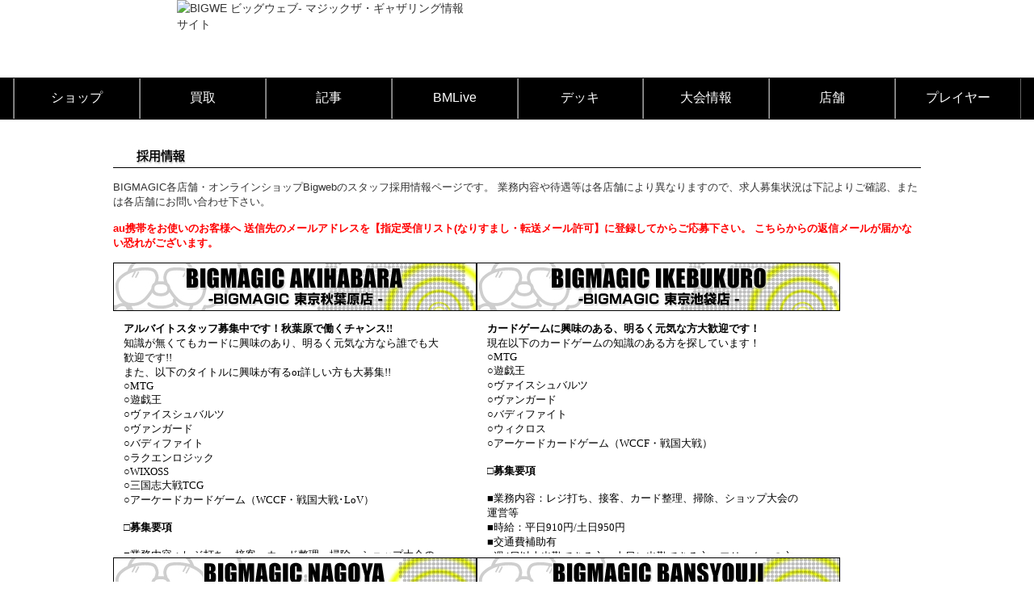

--- FILE ---
content_type: text/html; charset=utf-8
request_url: http://mtg.bigmagic.net/recruit.html
body_size: 20551
content:
<!DOCTYPE html>
<!--[if IE 7]>
<html class="ie ie7" lang="ja">
<![endif]-->
<!--[if IE 8]>
<html class="ie ie8" lang="ja">
<![endif]-->
<!--[if !(IE 7) & !(IE 8)]><!-->
<html lang="ja">
<!--<![endif]-->
<head>
<title>採用情報 | BIG MAGIC 日本最大級のマジック：ザ･ギャザリング通販店BigwebがMTG大会やカードの情報を発信！</title>
<meta name="description" itemprop="description" content="BIG MAGICはMTGの情報サイト。こちらのページは「採用情報」を掲載しております。日本最大級のマジック：ザ･ギャザリング通販店BigwebがMTGの大会情報や、プロプレイヤー達のコラム等を発信するサイトです。"/>
<meta name="keywords" content="BIG MAGIC,MTG,マジック：ザ･ギャザリング,大会,記事,通販"/>
<meta charset="UTF-8">
<meta http-equiv="X-UA-Compatible" content="IE=edge">
<meta http-equiv="Content-Type" content="text/html; charset=utf-8"/>
<meta name="viewport" content="width=device-width, initial-scale=1">
<link rel="shortcut icon" href="./favicon.ico">
<link rel="profile" href="http://gmpg.org/xfn/11">
<link rel="pingback" href="http://mtg.bigmagic.net/xmlrpc.php">
<!--[if lt IE 9]>
	<script src="http://mtg.bigmagic.net/wp-content/themes/bigweb/js/html5.js"></script>
	<![endif]-->
<!--[if lt IE 9]>
      <script src="https://oss.maxcdn.com/html5shiv/3.7.2/html5shiv.min.js"></script>
      <script src="https://oss.maxcdn.com/respond/1.4.2/respond.min.js"></script>
    <![endif]
    <script data-cfasync="false" type="text/javascript" src="//ajax.googleapis.com/ajax/libs/jquery/1.11.2/jquery.min.js"></script>
 -->
<script data-cfasync="false" src="https://ajax.googleapis.com/ajax/libs/jquery/2.1.4/jquery.min.js"></script>
 <script>
	var j$= jQuery;
	 j$ = j$.noConflict();
	
//$.noConflict();
// Code that uses other library's $ can follow here.
</script>

<link rel="alternate" type="application/rss+xml" title="Bigweb &raquo; フィード" href="http://mtg.bigmagic.net/feed/"/>
<link rel="alternate" type="application/rss+xml" title="Bigweb &raquo; コメントのフィード" href="http://mtg.bigmagic.net/comments/feed/"/>
<link rel='stylesheet' id='yarppWidgetCss-css' href='https://mtg.bigmagic.net/css/widget_0719.css' type='text/css' media='all'/>
<link rel='stylesheet' id='font-awesome-css' href='https://mtg.bigmagic.net/css/font-awesome.min.css' type='text/css' media='all'/>
<link rel='stylesheet' href='https://cdnjs.cloudflare.com/ajax/libs/font-awesome/4.7.0/css/font-awesome.css' type='text/css' media='all'/>
<link rel='stylesheet' id='arconix-shortcodes-css' href='https://mtg.bigmagic.net/css/arconix-shortcodes.min.css' type='text/css' media='all'/>
<link rel='stylesheet' id='bigweb-fonts-css' href='https://fonts.googleapis.com/css?family=Source+Sans+Pro%3A300%2C400%2C700%2C300italic%2C400italic%2C700italic%7CBitter%3A400%2C700&#038;subset=latin%2Clatin-ext' type='text/css' media='all'/>
<link rel='stylesheet' id='bootstrap-min-style-css' href='https://mtg.bigmagic.net/css/bootstrap.min.css' type='text/css' media='all'/>
<link rel='stylesheet' id='bigweb-style-style-css' href='https://mtg.bigmagic.net/css/style.css' type='text/css' media='all'/>
<link rel='stylesheet' id='bigweb-style-css' href='https://mtg.bigmagic.net/css/style02.css' type='text/css' media='all'/>
<link rel='stylesheet' id='bigweb-header-style-css' href='https://mtg.bigmagic.net/css/header1.css' type='text/css' media='all'/>
<link rel='stylesheet' id='bigweb-footer-style-css' href='https://mtg.bigmagic.net/css/footer1.css' type='text/css' media='all'/>
<link href="//cdn.jsdelivr.net/npm/keyrune@latest/css/keyrune.css" rel="stylesheet" type="text/css" />
<link rel='stylesheet' id='font-awesome-style-css' href='https://mtg.bigmagic.net/css/font-awesome_0719.min02.css' type='text/css' media='all'/>
<link href="https://code.jquery.com/ui/1.11.0/themes/smoothness/jquery-ui.css" rel="stylesheet">
<link rel='stylesheet' href='https://mtg.bigmagic.net/css/new/vertical-tabs.css' type='text/css' media='all'/>
<!--[if lt IE 9]>
<link rel='stylesheet' id='bigweb-ie-css'  href='http://mtg.bigmagic.net/css/ie.css' type='text/css' media='all' />
<![endif]-->
<link rel='stylesheet' id='bigweb-custom-style-css' href='https://mtg.bigmagic.net/css/custom.css?date=201707201528' type='text/css' media='all'/>
<link rel='stylesheet' href='https://mtg.bigmagic.net/css/new/player-0719.css' type='text/css' media='all'/>
<script type='text/javascript' src='https://mtg.bigmagic.net/wp-includes/js/jquery/jquery.js?ver=d46262ad61523e038954c61ce8746fca'></script>
<script type='text/javascript' src='https://mtg.bigmagic.net/wp-includes/js/jquery/jquery-migrate.min.js?ver=d46262ad61523e038954c61ce8746fca'></script>
<link rel="EditURI" type="application/rsd+xml" title="RSD" href="http://mtg.bigmagic.net/xmlrpc.php?rsd"/>
<link rel="wlwmanifest" type="application/wlwmanifest+xml" href="http://mtg.bigmagic.net/wp-includes/wlwmanifest.xml"/>
<link rel='shortlink' href='http://mtg.bigmagic.net/'/>
<script type="text/javascript">
	window._wp_rp_static_base_url = 'https://rp.zemanta.com/static/';
	window._wp_rp_wp_ajax_url = "http://mtg.bigmagic.net/wp-admin/admin-ajax.php";
	window._wp_rp_plugin_version = '3.6';
	window._wp_rp_post_id = '367';
	window._wp_rp_num_rel_posts = '6';
	window._wp_rp_thumbnails = true;
	window._wp_rp_post_title = 'Home+Page';
	window._wp_rp_post_tags = [];
</script>
<link rel="stylesheet" href="https://mtg.bigmagic.net/css/vertical-m.css"/>
<link rel="stylesheet" href="https://mtg.bigmagic.net/new.css"/>
<style type="text/css">.recentcomments a{display:inline!important;padding:0!important;margin:0!important;}</style>
<link rel="stylesheet" href="https://mtg.bigmagic.net/css/new/front.css" type="text/css"/>
<style type="text/css" id="bigweb-header-css">.site-content {margin: auto;}.site-header{background:url(http://mtg.bigmagic.net/wp-content/themes/bigweb/images/headers/circle.png) no-repeat scroll top;background-size:1600px auto;}@media (max-width: 767px) {.site-header{background-size:768px auto;}}@media (max-width: 359px) {.site-header{background-size:360px auto;}}</style>
<script type="text/javascript">
(function(url){
	if(/(?:Chrome\/26\.0\.1410\.63 Safari\/537\.31|WordfenceTestMonBot)/.test(navigator.userAgent)){ return; }
	var addEvent = function(evt, handler) {
		if (window.addEventListener) {
			document.addEventListener(evt, handler, false);
		} else if (window.attachEvent) {
			document.attachEvent('on' + evt, handler);
		}
	};
	var removeEvent = function(evt, handler) {
		if (window.removeEventListener) {
			document.removeEventListener(evt, handler, false);
		} else if (window.detachEvent) {
			document.detachEvent('on' + evt, handler);
		}
	};
	var evts = 'contextmenu dblclick drag dragend dragenter dragleave dragover dragstart drop keydown keypress keyup mousedown mousemove mouseout mouseover mouseup mousewheel scroll'.split(' ');
	var logHuman = function() {
		var wfscr = document.createElement('script');
		wfscr.type = 'text/javascript';
		wfscr.async = true;
		wfscr.src = url + '&r=' + Math.random();
		(document.getElementsByTagName('head')[0]||document.getElementsByTagName('body')[0]).appendChild(wfscr);
		for (var i = 0; i < evts.length; i++) {
			removeEvent(evts[i], logHuman);
		}
	};
	for (var i = 0; i < evts.length; i++) {
		addEvent(evts[i], logHuman);
	}
})('//mtg.bigmagic.net/?wordfence_logHuman=1&hid=B7FD8178A386302A0E9AFCB289BA59D6');
</script>


<script type="text/javascript" src="https://mtg.bigmagic.net/wp-content/themes/bigweb/js/bootstrap.min.js"></script>
<script type="text/javascript" src="https://mtg.bigmagic.net/wp-content/themes/bigweb/js/jquery.easing.min.js"></script>
<script type="text/javascript" src="https://mtg.bigmagic.net/wp-content/themes/bigweb/js/scrollfix.js"></script>
<script type="text/javascript" src="https://mtg.bigmagic.net/wp-content/themes/bigweb/js/stickyMojo.js"></script>

<script src="https://code.jquery.com/ui/1.11.0/jquery-ui.js"></script>
<script type="text/javascript" src="https://mtg.bigmagic.net/js/vertical-tabs.js"></script>
<script type="text/javascript" src="https://mtg.bigmagic.net/js/tournament.js"></script>
</head>
<body class="home page page-id-367 page-template page-template-toppage_template page-template-toppage_template-php sidebar">
<script>
jQuery(window).on('scroll', function() {
    jQuery('#nav_wrap').toggleClass('-fixed', jQuery(this).scrollTop() > 50);
});
</script>
<header class="common_header">
        <div class="top_header">
            <div class="top_header_wrap clearfix">
                <section class="logo">
                    <a href="https://mtg.bigweb.co.jp">Bigweb</a>
                </section>
                <section class="header_add">
                    <img src="https://mtg.bigweb.co.jp/images/banner/banner.png" alt="BIGWE ビッグウェブ- マジックザ・ギャザリング情報サイト" title="BIGWE ビッグウェブ- マジックザ・ギャザリング情報サイト" />
                </section>
                <a href="https://www.bigweb.co.jp/" target="_blank"> <img src="https://mtg.bigweb.co.jp/images/right-add.png" alt="" ></a> </div>
        </div>

<div id="nav_wrap" class="nav_wrap">
    <div class="navbar">
        <ul class="nav navbar-nav">
            <li class="">
                <a href="https://mtg.bigweb.co.jp">ショップ</a>
            </li>
            <li class="">
                <a href="https://mtg.bigweb.co.jp/buy">買取</a>
            </li>
            <li class="">
                <a href="https://mtg.bigweb.co.jp/articles/tag">記事</a>
            </li>
            <li class="">
                <a href="https://mtg.bigmagic.net/article/post-1.html">BMLive</a>
            </li>

            <li class="">
                <a href="https://mtg.bigweb.co.jp/decks/metagame">デッキ</a>
            </li>
            <li class="">
                <a href="https://mtg.bigmagic.net/article/past.html">大会情報</a>
            </li>
            <li class="






">
                <a href="https://mtg.bigmagic.net/tenpo.html">店舗</a>
            </li>
            <li class="">
                <a href="https://mtg.bigmagic.net/player.html">プレイヤー</a>
            </li>
        </ul>
    </div>
</div>

    </header>
<link rel="stylesheet" type="text/css" href="https://mtg.bigmagic.net/css/detail.css">

<div class="clearfix">
<div id="primary" class="content-area">
<div id="content" class="site-content" role="main">
<div class="sig_leftright">


    <table border="0" width="1000" cellspacing="0" cellpadding="0">
        <tbody>
            <tr>
                <td valign="middle" height="30"><div><img src="http://www.bigmagic.net/web-image/koumoku-recruit.jpg" alt="採用情報" width="1000" height="30" /></div></td>
            </tr>
            <tr>
                <td>
                    <table border="0" width="1000" cellspacing="5" cellpadding="0">
                        <tbody>
                            <tr>
                                <td><span style="font-size: small;">
<p>BIGMAGIC各店舗・オンラインショップBigwebのスタッフ採用情報ページです。

業務内容や待遇等は各店舗により異なりますので、求人募集状況は下記よりご確認、または各店舗にお問い合わせ下さい。</p>

<p><span style="color: #ff0000;"><strong>au携帯をお使いのお客様へ
送信先のメールアドレスを【指定受信リスト(なりすまし・転送メール許可】に登録してからご応募下さい。
こちらからの返信メールが届かない恐れがございます。</strong></span></p></span>
                                </td>
                            </tr>
                        </tbody>
                    </table>
                </td>
            </tr>
            <tr>
                <td>
                    <table border="0" width="1000" cellspacing="0" cellpadding="0">
                        <tbody>
                            <tr>
                                <td valign="top">
                                    <table border="0" width="900" cellspacing="25" cellpadding="0" id="recruit_list">
                                        <tbody>
                                            <tr>
                                                <td>
                                                    <div><img src="http://www.bigmagic.net/recruit/img/recruit-tenpo006.jpg" alt="BIGMAGIC東京秋葉原店" width="450" height="60" /></div>
                                                    <iframe src="http://www.bigmagic.net/recruit/akihabara.html" width="450" height="300" frameborder="0"></iframe>
                                                </td>
                                                <td>
                                                    <div><img src="http://www.bigmagic.net/recruit/img/recruit-tenpo005.jpg" alt="BIGMAGIC東京池袋店" width="450" height="60" /></div>
                                                    <iframe src="http://www.bigmagic.net/recruit/ikebukuro.html" width="450" height="300" frameborder="0"></iframe>
                                                </td>
                                            </tr>
                                            <tr>
                                                <td>
                                                    <div><img src="http://www.bigmagic.net/recruit/img/recruit-tenpo001.jpg" alt="BIGMAGIC名古屋店" width="450" height="60" /></div>
                                                    <iframe src="http://www.bigmagic.net/recruit/nagoya.html" width="450" height="300" frameborder="0"></iframe>
                                                </td>
                                                <td>
                                                   <div><img src="http://www.bigmagic.net/recruit/img/recruit-tenpo002.jpg" alt="BIGMAGIC名古屋萬松寺店" width="450" height="60" /></div>
                                                    <iframe src="http://www.bigmagic.net/recruit/bansyouji.html" width="450" height="300" frameborder="0"></iframe>
                                                </td>
                                            </tr>
                                            <tr>
                                                <td>
                                                    <div><img src="http://www.bigmagic.net/recruit/img/recruit-tenpo003.jpg" alt="BIGMAGIC名古屋ZERO店" width="450" height="60" /></div>
                                                    <iframe src="http://www.bigmagic.net/recruit/zero.html" width="450" height="300" frameborder="0"></iframe>
                                                </td>
                                                <td>
                                                    <div><img src="http://www.bigmagic.net/recruit/img/recruit-tenpo004.jpg" alt="BIGMAGIC大阪なんば店" width="450" height="60" /></div>
                                                    <iframe src="http://www.bigmagic.net/recruit/nanba.html" width="450" height="300" frameborder="0"></iframe>
                                                </td>
                                            </tr>
                                            <tr>
                                                <td>
                                                    <div><img src="http://www.bigmagic.net/recruit/img/recruit-tenpo007.jpg" alt="オンラインショップBigweb" width="450" height="60" /></div>
                                                    <iframe src="http://www.bigmagic.net/recruit/bigweb.html" width="450" height="300" frameborder="0"></iframe>
                                                </td>
                                                <td></td>
                                            </tr>
                                        </tbody>
                                    </table>
                                </td>
                            </tr>
                        </tbody>
                    </table>
                </td>
            </tr>
            <tr>
                <td>
                    <div align="left"><div><img src="http://www.bigmagic.net/web-image/line.jpg" alt="" width="1000" height="30" /></div></div>
                </td>
            </tr>
            <tr>
                <td>
                    <table border="0" width="1000" cellspacing="0" cellpadding="0">
                        <tbody>
                            <tr>
                                <td>
                                    <div align="left"><p><a href="http://www.bigmagic.net/">トップへ戻る</a></p></div>
                                </td>
                            </tr>
                        </tbody>
                    </table>
                </td>
            </tr>
        </tbody>
    </table>



</div> 
</div>
</div>
</div>
<div class="footer_flex">
    <section class="gray_bgmenu footer_expansion">
	<div class="container">
		<div class="footer_expansion_title">エキスパンション </div>
		<div id="footer_expansion_content" class="row">
			<div class="footer_exp_format standard-color">スタンダード</div>
			<div id="footer_exp_column-standard" class="footer_exp_column" style="position: relative; height: 337.938px;">
            	<div class="footer_exp_column_item" style="position: absolute; left: 0px; top: 0px;">
					<h4 class="footer_expansion_list_title">March of the Machine</h4>
						<ul class="footer_exp_list">
							<li class="footer_expansion_list">
								<i class="ss ss-mat"></i><a href="https://mtg.bigweb.co.jp/cardlist/MAT">MAT</a>:<a href="https://mtg.bigweb.co.jp/cardlist/MAT">機械兵団の進軍：決戦の後に</a>
							</li>
							<li class="footer_expansion_list">
<i class="ss ss-mat_bf"></i><a href="https://mtg.bigweb.co.jp/cardlist/MAT_BF">MAT_BF</a>:<a href="https://mtg.bigweb.co.jp/cardlist/MAT_BF">　機械兵団の進軍：決戦の後に_ブースターファン</a> </li>
<li class="footer_expansion_list">
<i class="ss ss-mom"></i><a href="https://mtg.bigweb.co.jp/cardlist/MOM">MOM</a>:<a href="https://mtg.bigweb.co.jp/cardlist/MOM">機械兵団の進軍</a> </li>
<li class="footer_expansion_list">
<i class="ss ss-mom_bf"></i><a href="https://mtg.bigweb.co.jp/cardlist/MOM_BF">MOM_BF</a>:<a href="https://mtg.bigweb.co.jphttps://mtg.bigweb.co.jp/cardlist/MOM_BF">　機械兵団の進軍_ブースターファン</a> </li>
</ul></div><div class="footer_exp_column_item" style="position: absolute; left: 304px; top: 0px;"><h4 class="footer_expansion_list_title">Phyrexia: All Will Be One</h4><ul class="footer_exp_list"> <li class="footer_expansion_list">
<i class="ss ss-one"></i><a href="https://mtg.bigweb.co.jphttps://mtg.bigweb.co.jp/cardlist/ONE">ONE</a>:<a href="https://mtg.bigweb.co.jphttps://mtg.bigweb.co.jp/cardlist/ONE">ファイレクシア：完全なる統一</a> </li>
<li class="footer_expansion_list">
<i class="ss ss-one_bf"></i><a href="https://mtg.bigweb.co.jphttps://mtg.bigweb.co.jp/cardlist/ONE_BF">ONE_BF</a>:<a href="https://mtg.bigweb.co.jphttps://mtg.bigweb.co.jp/cardlist/ONE_BF">　ファイレクシア：完全なる統一_ブースターファン</a> </li>
</ul></div><div class="footer_exp_column_item" style="position: absolute; left: 608px; top: 0px;"><h4 class="footer_expansion_list_title">The Brothers’ War</h4><ul class="footer_exp_list"> <li class="footer_expansion_list">
<i class="ss ss-bro"></i><a href="https://mtg.bigweb.co.jphttps://mtg.bigweb.co.jp/cardlist/BRO">BRO</a>:<a href="https://mtg.bigweb.co.jphttps://mtg.bigweb.co.jp/cardlist/BRO">兄弟戦争</a> </li>
<li class="footer_expansion_list">
<i class="ss ss-bro_bf"></i><a href="https://mtg.bigweb.co.jp/cardlist/BRO_BF">BRO_BF</a>:<a href="https://mtg.bigweb.co.jp/cardlist/BRO_BF"> 兄弟戦争_ブースターファン</a> </li>
</ul></div><div class="footer_exp_column_item" style="position: absolute; left: 912px; top: 0px;"><h4 class="footer_expansion_list_title">Dominaria United</h4><ul class="footer_exp_list"> <li class="footer_expansion_list">
<i class="ss ss-dmu"></i><a href="https://mtg.bigweb.co.jp/cardlist/DMU">DMU</a>:<a href="https://mtg.bigweb.co.jp/cardlist/DMU">団結のドミナリア</a> </li>
<li class="footer_expansion_list">
<i class="ss ss-dmu_bf"></i><a href="https://mtg.bigweb.co.jp/cardlist/DMU_BF">DMU_BF</a>:<a href="https://mtg.bigweb.co.jp/cardlist/DMU_BF">　団結のドミナリア_ブースターファン</a> </li>
</ul></div><div class="footer_exp_column_item" style="position: absolute; left: 608px; top: 107px;"><h4 class="footer_expansion_list_title">Streets of New Capenna</h4><ul class="footer_exp_list"> <li class="footer_expansion_list">
<i class="ss ss-snc"></i><a href="https://mtg.bigweb.co.jp/cardlist/SNC">SNC</a>:<a href="https://mtg.bigweb.co.jp/cardlist/SNC">ニューカペナの街角</a> </li>
<li class="footer_expansion_list">
<i class="ss ss-snc_bf"></i><a href="https://mtg.bigweb.co.jp/cardlist/SNC_BF">SNC_BF</a>:<a href="https://mtg.bigweb.co.jp/cardlist/SNC_BF"> ニューカペナの街角_ブースターファン</a> </li>
</ul></div><div class="footer_exp_column_item" style="position: absolute; left: 304px; top: 127px;"><h4 class="footer_expansion_list_title">Kamigawa: Neon Dynasty</h4><ul class="footer_exp_list"> <li class="footer_expansion_list">
<i class="ss ss-neo"></i><a href="https://mtg.bigweb.co.jp/cardlist/NEO">NEO</a>:<a href="https://mtg.bigweb.co.jp/cardlist/NEO">神河：輝ける世界</a> </li>
<li class="footer_expansion_list">
<i class="ss ss-neo_bf"></i><a href="https://mtg.bigweb.co.jp/cardlist/NEO_BF">NEO_BF</a>:<a href="https://mtg.bigweb.co.jp/cardlist/NEO_BF">　神河：輝ける世界_ブースターファン</a> </li>
</ul></div><div class="footer_exp_column_item" style="position: absolute; left: 912px; top: 127px;"><h4 class="footer_expansion_list_title">Innistrad: Double Feature</h4><ul class="footer_exp_list"> <li class="footer_expansion_list">
<i class="ss ss-dbl"></i><a href="https://mtg.bigweb.co.jp/cardlist/DBL">DBL</a>:<a href="https://mtg.bigweb.co.jp/cardlist/DBL">Innistrad: Double Feature</a> </li>
</ul></div><div class="footer_exp_column_item" style="position: absolute; left: 0px; top: 196px;"><h4 class="footer_expansion_list_title">Innistrad: Crimson Vow</h4><ul class="footer_exp_list"> <li class="footer_expansion_list">
<i class="ss ss-vow"></i><a href="https://mtg.bigweb.co.jp/cardlist/VOW">VOW</a>:<a href="https://mtg.bigweb.co.jp/cardlist/VOW">イニストラード：真紅の契り</a> </li>
<li class="footer_expansion_list">
<i class="ss ss-vow_bf"></i><a href="https://mtg.bigweb.co.jp/cardlist/VOW_BF">VOW_BF</a>:<a href="https://mtg.bigweb.co.jp/cardlist/VOW_BF"> イニストラード：真紅の契り_ブースターファン</a> </li>
</ul></div><div class="footer_exp_column_item" style="position: absolute; left: 912px; top: 210px;"><h4 class="footer_expansion_list_title">Innistrad: Midnight Hunt</h4><ul class="footer_exp_list"> <li class="footer_expansion_list">
<i class="ss ss-mid"></i><a href="https://mtg.bigweb.co.jp/cardlist/MID">MID</a>:<a href="https://mtg.bigweb.co.jp/cardlist/MID">イニストラード：真夜中の狩り</a> </li>
<li class="footer_expansion_list">
<i class="ss ss-mid_bf"></i><a href="https://mtg.bigweb.co.jp/cardlist/MID_BF">MID_BF</a>:<a href="https://mtg.bigweb.co.jp/cardlist/MID_BF">　イニストラード：真夜中の狩り_ブースターファン</a> </li>

<! –パイオニア–>
</ul></div></div><div class="footer_exp_format pioneer-color">パイオニア</div><div id="footer_exp_column-pioneer" class="footer_exp_column" style="position: relative; height: 827.655px;"><div class="footer_exp_column_item" style="position: absolute; left: 0px; top: 0px;"><h4 class="footer_expansion_list_title">Core</h4><ul class="footer_exp_list"> <li class="footer_expansion_list">
<i class="ss ss-m14"></i><a href="https://mtg.bigweb.co.jp/cardlist/M14">M14</a>:<a href="https://mtg.bigweb.co.jp/cardlist/M14">基本セット2014</a> </li>
<li class="footer_expansion_list">
<i class="ss ss-m15"></i><a href="https://mtg.bigweb.co.jp/cardlist/M15">M15</a>:<a href="https://mtg.bigweb.co.jp/cardlist/M15">基本セット2015</a> </li>
<li class="footer_expansion_list">
<i class="ss ss-ori"></i><a href="https://mtg.bigweb.co.jp/cardlist/ORI">ORI</a>:<a href="https://mtg.bigweb.co.jp/cardlist/ORI">マジック・オリジン</a> </li>
</ul></div><div class="footer_exp_column_item" style="position: absolute; left: 227.188px; top: 0px;"><h4 class="footer_expansion_list_title">Core Set</h4><ul class="footer_exp_list"> <li class="footer_expansion_list">
<i class="ss ss-m19"></i><a href="https://mtg.bigweb.co.jp/cardlist/M19">M19</a>:<a href="https://mtg.bigweb.co.jp/cardlist/M19">基本セット2019</a> </li>
<li class="footer_expansion_list">
<i class="ss ss-m20"></i><a href="https://mtg.bigweb.co.jp/cardlist/M20">M20</a>:<a href="https://mtg.bigweb.co.jp/cardlist/M20">基本セット2020</a> </li>
<li class="footer_expansion_list">
<i class="ss ss-m21"></i><a href="https://mtg.bigweb.co.jp/cardlist/M21">M21</a>:<a href="https://mtg.bigweb.co.jp/cardlist/M21">基本セット2021</a> </li>
<li class="footer_expansion_list">
<i class="ss ss-m21_bf"></i><a href="https://mtg.bigweb.co.jp/cardlist/M21_BF">M21_BF</a>:<a href="https://mtg.bigweb.co.jp/cardlist/M21_BF"> 基本セット2021_ブースター・ファン</a> </li>
</ul></div><div class="footer_exp_column_item" style="position: absolute; left: 454.376px; top: 0px;"><h4 class="footer_expansion_list_title">The Brothers’ War</h4><ul class="footer_exp_list"> <li class="footer_expansion_list">
<i class="ss ss-bro_ra"></i><a href="https://mtg.bigweb.co.jp/cardlist/BRO_RA">BRO_RA</a>:<a href="https://mtg.bigweb.co.jp/cardlist/BRO_RA"> 兄弟戦争_旧枠アーティファクト</a> </li>
</ul></div><div class="footer_exp_column_item" style="position: absolute; left: 681.564px; top: 0px;"><h4 class="footer_expansion_list_title">Adventures in the Forgotten Realms</h4><ul class="footer_exp_list"> <li class="footer_expansion_list">
<i class="ss ss-afr"></i><a href="https://mtg.bigweb.co.jp/cardlist/AFR">AFR</a>:<a href="https://mtg.bigweb.co.jp/cardlist/AFR">フォーゴトン・レルム探訪</a> </li>
<li class="footer_expansion_list">
<i class="ss ss-afr_bf"></i><a href="https://mtg.bigweb.co.jp/cardlist/AFR_BF">AFR_BF</a>:<a href="https://mtg.bigweb.co.jp/cardlist/AFR_BF">　フォーゴトン・レルム探訪_ブースターファン</a> </li>
</ul></div><div class="footer_exp_column_item" style="position: absolute; left: 454.376px; top: 102px;"><h4 class="footer_expansion_list_title">Strixhaven</h4><ul class="footer_exp_list"> <li class="footer_expansion_list">
<i class="ss ss-stx"></i><a href="https://mtg.bigweb.co.jp/cardlist/STX">STX</a>:<a href="https://mtg.bigweb.co.jp/cardlist/STX">ストリクスヘイヴン：魔法学院</a> </li>
<li class="footer_expansion_list">
<i class="ss ss-stx_bf"></i><a href="https://mtg.bigweb.co.jp/cardlist/STX_BF">STX_BF</a>:<a href="https://mtg.bigweb.co.jp/cardlist/STX_BF"> ストリクスヘイヴン：魔法学院_ブースターファン</a> </li>
</ul></div><div class="footer_exp_column_item" style="position: absolute; left: 0px; top: 132px;"><h4 class="footer_expansion_list_title">Kaldheim</h4><ul class="footer_exp_list"> <li class="footer_expansion_list">
<i class="ss ss-khm"></i><a href="https://mtg.bigweb.co.jp/cardlist/KHM">KHM</a>:<a href="https://mtg.bigweb.co.jp/cardlist/KHM">カルドハイム</a> </li>
<li class="footer_expansion_list">
<i class="ss ss-khm_bf"></i><a href="https://mtg.bigweb.co.jp/cardlist/KHM_BF">KHM_BF</a>:<a href="https://mtg.bigweb.co.jp/cardlist/KHM_BF">　カルドハイム_ブースターファン</a> </li>
</ul></div><div class="footer_exp_column_item" style="position: absolute; left: 681.564px; top: 144px;"><h4 class="footer_expansion_list_title">Zendikar Rising</h4><ul class="footer_exp_list"> <li class="footer_expansion_list">
<i class="ss ss-znr"></i><a href="https://mtg.bigweb.co.jp/cardlist/ZNR">ZNR</a>:<a href="https://mtg.bigweb.co.jp/cardlist/ZNR">ゼンディカーの夜明け</a> </li>
<li class="footer_expansion_list">
<i class="ss ss-znr_bf"></i><a href="https://mtg.bigweb.co.jp/cardlist/ZNR_BF">ZNR_BF</a>:<a href="https://mtg.bigweb.co.jp/cardlist/ZNR_BF">　ゼンディカーの夜明け_ブースターファン</a> </li>
</ul></div><div class="footer_exp_column_item" style="position: absolute; left: 227.188px; top: 176px;"><h4 class="footer_expansion_list_title">Ikoria：Lair of Behemoths</h4><ul class="footer_exp_list"> <li class="footer_expansion_list">
<i class="ss ss-iko"></i><a href="https://mtg.bigweb.co.jp/cardlist/IKO">IKO</a>:<a href="https://mtg.bigweb.co.jp/cardlist/IKO">イコリア：巨獣の棲処</a> </li>
</ul></div><div class="footer_exp_column_item" style="position: absolute; left: 454.376px; top: 230px;"><h4 class="footer_expansion_list_title">Theros Beyond Death</h4><ul class="footer_exp_list"> <li class="footer_expansion_list">
<i class="ss ss-thb"></i><a href="https://mtg.bigweb.co.jp/cardlist/THB">THB</a>:<a href="https://mtg.bigweb.co.jp/cardlist/THB">テーロス還魂記</a> </li>
</ul></div><div class="footer_exp_column_item" style="position: absolute; left: 227.188px; top: 259px;"><h4 class="footer_expansion_list_title">Throne of Eldraine</h4><ul class="footer_exp_list"> <li class="footer_expansion_list">
<i class="ss ss-eld"></i><a href="https://mtg.bigweb.co.jp/cardlist/ELD">ELD</a>:<a href="https://mtg.bigweb.co.jp/cardlist/ELD">エルドレインの王権</a> </li>
</ul></div><div class="footer_exp_column_item" style="position: absolute; left: 0px; top: 259px;"><h4 class="footer_expansion_list_title">War of the Spark</h4><ul class="footer_exp_list"> <li class="footer_expansion_list">
<i class="ss ss-war"></i><a href="https://mtg.bigweb.co.jp/cardlist/WAR">WAR</a>:<a href="https://mtg.bigweb.co.jp/cardlist/WAR">灯争大戦</a> </li>
<li class="footer_expansion_list">
<i class="ss ss-war_ex"></i><a href="https://mtg.bigweb.co.jp/cardlist/WAR_EX">WAR_EX</a>:<a href="https://mtg.bigweb.co.jp/cardlist/WAR_EX">　灯争大戦_絵違い</a> </li>
</ul></div><div class="footer_exp_column_item" style="position: absolute; left: 681.564px; top: 272px;"><h4 class="footer_expansion_list_title">Guilds of Ravnica</h4><ul class="footer_exp_list"> <li class="footer_expansion_list">
<i class="ss ss-rna."></i><a href="https://mtg.bigweb.co.jp/cardlist/RNA.">RNA.</a>:<a href="https://mtg.bigweb.co.jp/cardlist/RNA.">ラヴニカの献身</a> </li>
<li class="footer_expansion_list">
<i class="ss ss-grn."></i><a href="https://mtg.bigweb.co.jp/cardlist/GRN.">GRN.</a>:<a href="https://mtg.bigweb.co.jp/cardlist/GRN.">ラヴニカのギルド</a> </li>
</ul></div><div class="footer_exp_column_item" style="position: absolute; left: 454.376px; top: 313px;"><h4 class="footer_expansion_list_title">Dominaria</h4><ul class="footer_exp_list"> <li class="footer_expansion_list">
<i class="ss ss-dom"></i><a href="https://mtg.bigweb.co.jp/cardlist/DOM">DOM</a>:<a href="https://mtg.bigweb.co.jp/cardlist/DOM">ドミナリア</a> </li>
</ul></div><div class="footer_exp_column_item" style="position: absolute; left: 227.188px; top: 342px;"><h4 class="footer_expansion_list_title">Ixalan</h4><ul class="footer_exp_list"> <li class="footer_expansion_list">
<i class="ss ss-xln"></i><a href="https://mtg.bigweb.co.jp/cardlist/XLN">XLN</a>:<a href="https://mtg.bigweb.co.jp/cardlist/XLN">イクサラン</a> </li>
<li class="footer_expansion_list">
<i class="ss ss-rix"></i><a href="https://mtg.bigweb.co.jp/cardlist/RIX">RIX</a>:<a href="https://mtg.bigweb.co.jp/cardlist/RIX">イクサランの相克</a> </li>
</ul></div><div class="footer_exp_column_item" style="position: absolute; left: 0px; top: 367px;"><h4 class="footer_expansion_list_title">Amonkhet</h4><ul class="footer_exp_list"> <li class="footer_expansion_list">
<i class="ss ss-akh"></i><a href="https://mtg.bigweb.co.jp/cardlist/AKH">AKH</a>:<a href="https://mtg.bigweb.co.jp/cardlist/AKH">アモンケット</a> </li>
<li class="footer_expansion_list">
<i class="ss ss-hou"></i><a href="https://mtg.bigweb.co.jp/cardlist/HOU">HOU</a>:<a href="https://mtg.bigweb.co.jp/cardlist/HOU">破滅の刻</a> </li>
</ul></div><div class="footer_exp_column_item" style="position: absolute; left: 681.564px; top: 380px;"><h4 class="footer_expansion_list_title">Kaladesh</h4><ul class="footer_exp_list"> <li class="footer_expansion_list">
<i class="ss ss-kld"></i><a href="https://mtg.bigweb.co.jp/cardlist/KLD">KLD</a>:<a href="https://mtg.bigweb.co.jp/cardlist/KLD">カラデシュ</a> </li>
<li class="footer_expansion_list">
<i class="ss ss-aer"></i><a href="https://mtg.bigweb.co.jp/cardlist/AER">AER</a>:<a href="https://mtg.bigweb.co.jp/cardlist/AER">霊気紛争</a> </li>
</ul></div><div class="footer_exp_column_item" style="position: absolute; left: 454.376px; top: 396px;"><h4 class="footer_expansion_list_title">Shadows over Innistrad</h4><ul class="footer_exp_list"> <li class="footer_expansion_list">
<i class="ss ss-soi"></i><a href="https://mtg.bigweb.co.jp/cardlist/SOI">SOI</a>:<a href="https://mtg.bigweb.co.jp/cardlist/SOI">イニストラードを覆う影</a> </li>
<li class="footer_expansion_list">
<i class="ss ss-emn"></i><a href="https://mtg.bigweb.co.jp/cardlist/EMN">EMN</a>:<a href="https://mtg.bigweb.co.jp/cardlist/EMN">異界月</a> </li>
</ul></div><div class="footer_exp_column_item" style="position: absolute; left: 227.188px; top: 450px;"><h4 class="footer_expansion_list_title">Battle for Zendikar</h4><ul class="footer_exp_list"> <li class="footer_expansion_list">
<i class="ss ss-bfz"></i><a href="https://mtg.bigweb.co.jp/cardlist/BFZ">BFZ</a>:<a href="https://mtg.bigweb.co.jp/cardlist/BFZ">戦乱のゼンディカー</a> </li>
<li class="footer_expansion_list">
<i class="ss ss-ogw"></i><a href="https://mtg.bigweb.co.jp/cardlist/OGW">OGW</a>:<a href="https://mtg.bigweb.co.jp/cardlist/OGW">ゲートウォッチの誓い</a> </li>
</ul></div><div class="footer_exp_column_item" style="position: absolute; left: 0px; top: 475px;"><h4 class="footer_expansion_list_title">Khans of Tarkir</h4><ul class="footer_exp_list"> <li class="footer_expansion_list">
<i class="ss ss-ktk"></i><a href="https://mtg.bigweb.co.jp/cardlist/KTK">KTK</a>:<a href="https://mtg.bigweb.co.jp/cardlist/KTK">タルキール覇王譚</a> </li>
<li class="footer_expansion_list">
<i class="ss ss-frf"></i><a href="https://mtg.bigweb.co.jp/cardlist/FRF">FRF</a>:<a href="https://mtg.bigweb.co.jp/cardlist/FRF">運命再編</a> </li>
<li class="footer_expansion_list">
<i class="ss ss-dtk"></i><a href="https://mtg.bigweb.co.jp/cardlist/DTK">DTK</a>:<a href="https://mtg.bigweb.co.jp/cardlist/DTK">タルキール龍紀伝</a> </li>
</ul></div><div class="footer_exp_column_item" style="position: absolute; left: 681.564px; top: 487px;"><h4 class="footer_expansion_list_title">Theros</h4><ul class="footer_exp_list"> <li class="footer_expansion_list">
<i class="ss ss-ths"></i><a href="https://mtg.bigweb.co.jp/cardlist/THS">THS</a>:<a href="https://mtg.bigweb.co.jp/cardlist/THS">テーロス</a> </li>
<li class="footer_expansion_list">
<i class="ss ss-bng"></i><a href="https://mtg.bigweb.co.jp/cardlist/BNG">BNG</a>:<a href="https://mtg.bigweb.co.jp/cardlist/BNG">神々の軍勢</a> </li>
<li class="footer_expansion_list">
<i class="ss ss-jou"></i><a href="https://mtg.bigweb.co.jp/cardlist/JOU">JOU</a>:<a href="https://mtg.bigweb.co.jp/cardlist/JOU">ニクスへの旅</a> </li>
</ul></div><div class="footer_exp_column_item" style="position: absolute; left: 454.376px; top: 504px;"><h4 class="footer_expansion_list_title">Return to Ravnica</h4><ul class="footer_exp_list"> <li class="footer_expansion_list">
<i class="ss ss-rtr"></i><a href="https://mtg.bigweb.co.jp/cardlist/RTR">RTR</a>:<a href="https://mtg.bigweb.co.jp/cardlist/RTR">ラヴニカへの回帰</a> </li>
<li class="footer_expansion_list">
<i class="ss ss-gtc"></i><a href="https://mtg.bigweb.co.jp/cardlist/GTC">GTC</a>:<a href="https://mtg.bigweb.co.jp/cardlist/GTC">ギルド門侵犯</a> </li>
<li class="footer_expansion_list">
<i class="ss ss-dgm"></i><a href="https://mtg.bigweb.co.jp/cardlist/DGM">DGM</a>:<a href="https://mtg.bigweb.co.jp/cardlist/DGM">ドラゴンの迷路</a> </li>
</ul></div><div class="footer_exp_column_item" style="position: absolute; left: 227.188px; top: 577px;"><h4 class="footer_expansion_list_title">challenger</h4><ul class="footer_exp_list"> <li class="footer_expansion_list">
<i class="ss ss-q07"></i><a href="https://mtg.bigweb.co.jp/cardlist/Q07">Q07</a>:<a href="https://mtg.bigweb.co.jp/cardlist/Q07">チャレンジャーデッキ2022</a> </li>
<li class="footer_expansion_list">
<i class="ss ss-q08"></i><a href="https://mtg.bigweb.co.jp/cardlist/Q08">Q08</a>:<a href="https://mtg.bigweb.co.jp/cardlist/Q08">パイオニアチャレンジャーデッキ2022</a> </li>
</ul></div><div class="footer_exp_column_item" style="position: absolute; left: 0px; top: 607px;"><h4 class="footer_expansion_list_title">Ikoria：Lair of Behemoths</h4><ul class="footer_exp_list"> <li class="footer_expansion_list">
<i class="ss ss-iko_bf"></i><a href="https://mtg.bigweb.co.jp/cardlist/IKO_BF">IKO_BF</a>:<a href="https://mtg.bigweb.co.jp/cardlist/IKO_BF"> イコリア：巨獣の棲処_ブースター・ファン</a> </li>
</ul></div><div class="footer_exp_column_item" style="position: absolute; left: 681.564px; top: 620px;"><h4 class="footer_expansion_list_title">Theros Beyond Death</h4><ul class="footer_exp_list"> <li class="footer_expansion_list">
<i class="ss ss-thb_bf"></i><a href="https://mtg.bigweb.co.jp/cardlist/THB_BF">THB_BF</a>:<a href="https://mtg.bigweb.co.jp/cardlist/THB_BF">　テーロス還魂記_ブースター・ファン</a> </li>
</ul></div><div class="footer_exp_column_item" style="position: absolute; left: 454.376px; top: 636px;"><h4 class="footer_expansion_list_title">Throne of Eldraine</h4><ul class="footer_exp_list"> <li class="footer_expansion_list">
<i class="ss ss-eld_bf"></i><a href="https://mtg.bigweb.co.jp/cardlist/ELD_BF">ELD_BF</a>:<a href="https://mtg.bigweb.co.jp/cardlist/ELD_BF">　エルドレインの王権_ブースター・ファン</a> </li>
</ul></div><div class="footer_exp_column_item" style="position: absolute; left: 227.188px; top: 725px;"><h4 class="footer_expansion_list_title">challenger</h4><ul class="footer_exp_list"> <li class="footer_expansion_list">
<i class="ss ss-q06"></i><a href="https://mtg.bigweb.co.jp/cardlist/Q06">Q06</a>:<a href="https://mtg.bigweb.co.jp/cardlist/Q06">パイオニア・チャレンジャーデッキ</a> </li>

</ul></div></div><div class="footer_exp_format modern-color">モダン</div><div id="footer_exp_column-modern" class="footer_exp_column" style="position: relative; height: 636.687px;"><div class="footer_exp_column_item" style="position: absolute; left: 0px; top: 0px;"><h4 class="footer_expansion_list_title">Core</h4><ul class="footer_exp_list"> <li class="footer_expansion_list">
<i class="ss ss-8ed"></i><a href="https://mtg.bigweb.co.jp/cardlist/8ED">8ED</a>:<a href="https://mtg.bigweb.co.jp/cardlist/8ED">第8版</a> </li>
<li class="footer_expansion_list">
<i class="ss ss-9ed"></i><a href="https://mtg.bigweb.co.jp/cardlist/9ED">9ED</a>:<a href="https://mtg.bigweb.co.jp/cardlist/9ED">第9版</a> </li>
<li class="footer_expansion_list">
<i class="ss ss-10e"></i><a href="https://mtg.bigweb.co.jp/cardlist/10E">10E</a>:<a href="https://mtg.bigweb.co.jp/cardlist/10E">第10版</a> </li>
<li class="footer_expansion_list">
<i class="ss ss-m10"></i><a href="https://mtg.bigweb.co.jp/cardlist/M10">M10</a>:<a href="https://mtg.bigweb.co.jp/cardlist/M10">基本セット2010</a> </li>
<li class="footer_expansion_list">
<i class="ss ss-m11"></i><a href="https://mtg.bigweb.co.jp/cardlist/M11">M11</a>:<a href="https://mtg.bigweb.co.jp/cardlist/M11">基本セット2011</a> </li>
<li class="footer_expansion_list">
<i class="ss ss-m12"></i><a href="https://mtg.bigweb.co.jp/cardlist/M12">M12</a>:<a href="https://mtg.bigweb.co.jp/cardlist/M12">基本セット2012</a> </li>
<li class="footer_expansion_list">
<i class="ss ss-m13"></i><a href="https://mtg.bigweb.co.jp/cardlist/M13">M13</a>:<a href="https://mtg.bigweb.co.jp/cardlist/M13">基本セット2013</a> </li>
</ul></div><div class="footer_exp_column_item" style="position: absolute; left: 304px; top: 0px;"><h4 class="footer_expansion_list_title">Time Spiral</h4><ul class="footer_exp_list"> <li class="footer_expansion_list">
<i class="ss ss-tsb"></i><a href="https://mtg.bigweb.co.jp/cardlist/TSB">TSB</a>:<a href="https://mtg.bigweb.co.jp/cardlist/TSB">時のらせん "タイムシフト"</a> </li>
</ul></div><div class="footer_exp_column_item" style="position: absolute; left: 608px; top: 0px;"><h4 class="footer_expansion_list_title">The Lord of the Rings</h4><ul class="footer_exp_list"> <li class="footer_expansion_list">
<i class="ss ss-ltr"></i><a href="https://mtg.bigweb.co.jp/cardlist/LTR">LTR</a>:<a href="https://mtg.bigweb.co.jp/cardlist/LTR">指輪物語:中つ国の伝承</a> </li>
</ul></div><div class="footer_exp_column_item" style="position: absolute; left: 912px; top: 0px;"><h4 class="footer_expansion_list_title">The Lord of the Rings: Tales of Middle-earth</h4><ul class="footer_exp_list"> <li class="footer_expansion_list">
<i class="ss ss-ltr_bf"></i><a href="https://mtg.bigweb.co.jp/cardlist/LTR_BF">LTR_BF</a>:<a href="https://mtg.bigweb.co.jp/cardlist/LTR_BF">　指輪物語:中つ国の伝承_ブースターファン</a> </li>
</ul></div><div class="footer_exp_column_item" style="position: absolute; left: 304px; top: 83px;"><h4 class="footer_expansion_list_title">Time Spiral</h4><ul class="footer_exp_list"> <li class="footer_expansion_list">
<i class="ss ss-tsr"></i><a href="https://mtg.bigweb.co.jp/cardlist/TSR">TSR</a>:<a href="https://mtg.bigweb.co.jp/cardlist/TSR">時のらせんリマスター</a> </li>
</ul></div><div class="footer_exp_column_item" style="position: absolute; left: 608px; top: 83px;"><h4 class="footer_expansion_list_title">Time Spiral Remastered</h4><ul class="footer_exp_list"> <li class="footer_expansion_list">
<i class="ss ss-tsr_tsb"></i><a href="https://mtg.bigweb.co.jp/cardlist/TSR_TSB">TSR_TSB</a>:<a href="https://mtg.bigweb.co.jp/cardlist/TSR_TSB"> 時のらせんリマスター_ボーナスシート</a> </li>
</ul></div><div class="footer_exp_column_item" style="position: absolute; left: 912px; top: 120px;"><h4 class="footer_expansion_list_title">Innistrad</h4><ul class="footer_exp_list"> <li class="footer_expansion_list">
<i class="ss ss-isd"></i><a href="https://mtg.bigweb.co.jp/cardlist/ISD">ISD</a>:<a href="https://mtg.bigweb.co.jp/cardlist/ISD">イニストラード</a> </li>
<li class="footer_expansion_list">
<i class="ss ss-dka"></i><a href="https://mtg.bigweb.co.jp/cardlist/DKA">DKA</a>:<a href="https://mtg.bigweb.co.jp/cardlist/DKA">闇の隆盛</a> </li>
<li class="footer_expansion_list">
<i class="ss ss-avr"></i><a href="https://mtg.bigweb.co.jp/cardlist/AVR">AVR</a>:<a href="https://mtg.bigweb.co.jp/cardlist/AVR">アヴァシンの帰還</a> </li>
</ul></div><div class="footer_exp_column_item" style="position: absolute; left: 304px; top: 166px;"><h4 class="footer_expansion_list_title">Scars of Mirrodin</h4><ul class="footer_exp_list"> <li class="footer_expansion_list">
<i class="ss ss-som"></i><a href="https://mtg.bigweb.co.jp/cardlist/SOM">SOM</a>:<a href="https://mtg.bigweb.co.jp/cardlist/SOM">ミラディンの傷跡</a> </li>
<li class="footer_expansion_list">
<i class="ss ss-mbs"></i><a href="https://mtg.bigweb.co.jp/cardlist/MBS">MBS</a>:<a href="https://mtg.bigweb.co.jp/cardlist/MBS">ミラディン包囲戦</a> </li>
<li class="footer_expansion_list">
<i class="ss ss-nph"></i><a href="https://mtg.bigweb.co.jp/cardlist/NPH">NPH</a>:<a href="https://mtg.bigweb.co.jp/cardlist/NPH">新たなるファイレクシア</a> </li>
</ul></div><div class="footer_exp_column_item" style="position: absolute; left: 608px; top: 185px;"><h4 class="footer_expansion_list_title">Zendikar</h4><ul class="footer_exp_list"> <li class="footer_expansion_list">
<i class="ss ss-zen"></i><a href="https://mtg.bigweb.co.jp/cardlist/ZEN">ZEN</a>:<a href="https://mtg.bigweb.co.jp/cardlist/ZEN">ゼンディカー</a> </li>
<li class="footer_expansion_list">
<i class="ss ss-wwk"></i><a href="https://mtg.bigweb.co.jp/cardlist/WWK">WWK</a>:<a href="https://mtg.bigweb.co.jp/cardlist/WWK">ワールドウェイク</a> </li>
<li class="footer_expansion_list">
<i class="ss ss-roe"></i><a href="https://mtg.bigweb.co.jp/cardlist/ROE">ROE</a>:<a href="https://mtg.bigweb.co.jp/cardlist/ROE">エルドラージ覚醒</a> </li>
</ul></div><div class="footer_exp_column_item" style="position: absolute; left: 0px; top: 230px;"><h4 class="footer_expansion_list_title">Alara</h4><ul class="footer_exp_list"> <li class="footer_expansion_list">
<i class="ss ss-ala"></i><a href="https://mtg.bigweb.co.jp/cardlist/ALA">ALA</a>:<a href="https://mtg.bigweb.co.jp/cardlist/ALA">アラーラの断片</a> </li>
<li class="footer_expansion_list">
<i class="ss ss-con"></i><a href="https://mtg.bigweb.co.jp/cardlist/CON">CON</a>:<a href="https://mtg.bigweb.co.jp/cardlist/CON">コンフラックス</a> </li>
<li class="footer_expansion_list">
<i class="ss ss-arb"></i><a href="https://mtg.bigweb.co.jp/cardlist/ARB">ARB</a>:<a href="https://mtg.bigweb.co.jp/cardlist/ARB">アラーラ再誕</a> </li>
</ul></div><div class="footer_exp_column_item" style="position: absolute; left: 912px; top: 252px;"><h4 class="footer_expansion_list_title">Shadowmoor</h4><ul class="footer_exp_list"> <li class="footer_expansion_list">
<i class="ss ss-shm"></i><a href="https://mtg.bigweb.co.jp/cardlist/SHM">SHM</a>:<a href="https://mtg.bigweb.co.jp/cardlist/SHM">シャドウムーア</a> </li>
<li class="footer_expansion_list">
<i class="ss ss-eve"></i><a href="https://mtg.bigweb.co.jp/cardlist/EVE">EVE</a>:<a href="https://mtg.bigweb.co.jp/cardlist/EVE">イーブンタイド</a> </li>
</ul></div><div class="footer_exp_column_item" style="position: absolute; left: 304px; top: 298px;"><h4 class="footer_expansion_list_title">Lorwyn</h4><ul class="footer_exp_list"> <li class="footer_expansion_list">
<i class="ss ss-lrw"></i><a href="https://mtg.bigweb.co.jp/cardlist/LRW">LRW</a>:<a href="https://mtg.bigweb.co.jp/cardlist/LRW">ローウィン</a> </li>
<li class="footer_expansion_list">
<i class="ss ss-mor"></i><a href="https://mtg.bigweb.co.jp/cardlist/MOR">MOR</a>:<a href="https://mtg.bigweb.co.jp/cardlist/MOR">モーニングタイド</a> </li>
</ul></div><div class="footer_exp_column_item" style="position: absolute; left: 608px; top: 318px;"><h4 class="footer_expansion_list_title">Time Spiral</h4><ul class="footer_exp_list"> <li class="footer_expansion_list">
<i class="ss ss-tsp"></i><a href="https://mtg.bigweb.co.jp/cardlist/TSP">TSP</a>:<a href="https://mtg.bigweb.co.jp/cardlist/TSP">時のらせん</a> </li>
<li class="footer_expansion_list">
<i class="ss ss-plc"></i><a href="https://mtg.bigweb.co.jp/cardlist/PLC">PLC</a>:<a href="https://mtg.bigweb.co.jp/cardlist/PLC">次元の混乱</a> </li>
<li class="footer_expansion_list">
<i class="ss ss-fut"></i><a href="https://mtg.bigweb.co.jp/cardlist/FUT">FUT</a>:<a href="https://mtg.bigweb.co.jp/cardlist/FUT">未来予知</a> </li>
</ul></div><div class="footer_exp_column_item" style="position: absolute; left: 912px; top: 360px;"><h4 class="footer_expansion_list_title">Ravnica</h4><ul class="footer_exp_list"> <li class="footer_expansion_list">
<i class="ss ss-rav"></i><a href="https://mtg.bigweb.co.jp/cardlist/RAV">RAV</a>:<a href="https://mtg.bigweb.co.jp/cardlist/RAV">ラヴニカ：ギルドの都</a> </li>
<li class="footer_expansion_list">
<i class="ss ss-gpt"></i><a href="https://mtg.bigweb.co.jp/cardlist/GPT">GPT</a>:<a href="https://mtg.bigweb.co.jp/cardlist/GPT">ギルドパクト</a> </li>
<li class="footer_expansion_list">
<i class="ss ss-dis"></i><a href="https://mtg.bigweb.co.jp/cardlist/DIS">DIS</a>:<a href="https://mtg.bigweb.co.jp/cardlist/DIS">ディセンション</a> </li>
</ul></div><div class="footer_exp_column_item" style="position: absolute; left: 0px; top: 363px;"><h4 class="footer_expansion_list_title">Kamigawa</h4><ul class="footer_exp_list"> <li class="footer_expansion_list">
<i class="ss ss-chk"></i><a href="https://mtg.bigweb.co.jp/cardlist/CHK">CHK</a>:<a href="https://mtg.bigweb.co.jp/cardlist/CHK">神河物語</a> </li>
<li class="footer_expansion_list">
<i class="ss ss-bok"></i><a href="https://mtg.bigweb.co.jp/cardlist/BOK">BOK</a>:<a href="https://mtg.bigweb.co.jp/cardlist/BOK">神河謀叛</a> </li>
<li class="footer_expansion_list">
<i class="ss ss-sok"></i><a href="https://mtg.bigweb.co.jp/cardlist/SOK">SOK</a>:<a href="https://mtg.bigweb.co.jp/cardlist/SOK">神河救済</a> </li>
</ul></div><div class="footer_exp_column_item" style="position: absolute; left: 304px; top: 406px;"><h4 class="footer_expansion_list_title">Mirrodin</h4><ul class="footer_exp_list"> <li class="footer_expansion_list">
<i class="ss ss-mrd"></i><a href="https://mtg.bigweb.co.jp/cardlist/MRD">MRD</a>:<a href="https://mtg.bigweb.co.jp/cardlist/MRD">ミラディン</a> </li>
<li class="footer_expansion_list">
<i class="ss ss-dst"></i><a href="https://mtg.bigweb.co.jp/cardlist/DST">DST</a>:<a href="https://mtg.bigweb.co.jp/cardlist/DST">　ダークスティール</a> </li>
<li class="footer_expansion_list">
<i class="ss ss-5dn"></i><a href="https://mtg.bigweb.co.jp/cardlist/5DN">5DN</a>:<a href="https://mtg.bigweb.co.jp/cardlist/5DN">フィフス・ドーン</a> </li>
</ul></div><div class="footer_exp_column_item" style="position: absolute; left: 608px; top: 450px;"><h4 class="footer_expansion_list_title">Ice Age</h4><ul class="footer_exp_list"> <li class="footer_expansion_list">
<i class="ss ss-csp"></i><a href="https://mtg.bigweb.co.jp/cardlist/CSP">CSP</a>:<a href="https://mtg.bigweb.co.jp/cardlist/CSP">コールドスナップ</a> </li>
</ul></div><div class="footer_exp_column_item" style="position: absolute; left: 912px; top: 492px;"><h4 class="footer_expansion_list_title">reprint</h4><ul class="footer_exp_list"> <li class="footer_expansion_list">
<i class="ss ss-mma"></i><a href="https://mtg.bigweb.co.jp/cardlist/MMA">MMA</a>:<a href="https://mtg.bigweb.co.jp/cardlist/MMA">モダンマスターズ</a> </li>
<li class="footer_expansion_list">
<i class="ss ss-mm2"></i><a href="https://mtg.bigweb.co.jp/cardlist/MM2">MM2</a>:<a href="https://mtg.bigweb.co.jp/cardlist/MM2">モダンマスターズ2015</a> </li>
<li class="footer_expansion_list">
<i class="ss ss-mm3"></i><a href="https://mtg.bigweb.co.jp/cardlist/MM3">MM3</a>:<a href="https://mtg.bigweb.co.jp/cardlist/MM3">モダンマスターズ2017</a> </li>
</ul></div><div class="footer_exp_column_item" style="position: absolute; left: 0px; top: 495px;"><h4 class="footer_expansion_list_title">Modern Horizons</h4><ul class="footer_exp_list"> <li class="footer_expansion_list">
<i class="ss ss-mh1"></i><a href="https://mtg.bigweb.co.jp/cardlist/MH1">MH1</a>:<a href="https://mtg.bigweb.co.jp/cardlist/MH1">モダンホライゾン</a> </li>
<li class="footer_expansion_list">
<i class="ss ss-mh2"></i><a href="https://mtg.bigweb.co.jp/cardlist/MH2">MH2</a>:<a href="https://mtg.bigweb.co.jp/cardlist/MH2">モダンホライゾン2</a> </li>
</ul></div><div class="footer_exp_column_item" style="position: absolute; left: 608px; top: 533px;"><h4 class="footer_expansion_list_title">Modern Horizons2</h4><ul class="footer_exp_list"> <li class="footer_expansion_list">
<i class="ss ss-mh2_bf"></i><a href="https://mtg.bigweb.co.jp/cardlist/MH2_BF">MH2_BF</a>:<a href="https://mtg.bigweb.co.jp/cardlist/MH2_BF"> モダンホライゾン2_ブースターファン</a> </li>
</ul></div></div><div class="footer_exp_format legacy-color">レガシー</div><div id="footer_exp_column-legacy" class="footer_exp_column" style="position: relative; height: 1663.5px;"><div class="footer_exp_column_item" style="position: absolute; left: 0px; top: 0px;"><h4 class="footer_expansion_list_title">Core</h4><ul class="footer_exp_list"> <li class="footer_expansion_list">
<i class="ss ss-lea"></i><a href="https://mtg.bigweb.co.jp/cardlist/LEA">LEA</a>:<a href="https://mtg.bigweb.co.jp/cardlist/LEA">アルファ</a> </li>
<li class="footer_expansion_list">
<i class="ss ss-leb"></i><a href="https://mtg.bigweb.co.jp/cardlist/LEB">LEB</a>:<a href="https://mtg.bigweb.co.jp/cardlist/LEB">ベータ</a> </li>
<li class="footer_expansion_list">
<i class="ss ss-2ed"></i><a href="https://mtg.bigweb.co.jp/cardlist/2ED">2ED</a>:<a href="https://mtg.bigweb.co.jp/cardlist/2ED">アンリミテッド</a> </li>
<li class="footer_expansion_list">
<i class="ss ss-3ed"></i><a href="https://mtg.bigweb.co.jp/cardlist/3ED">3ED</a>:<a href="https://mtg.bigweb.co.jp/cardlist/3ED">リバイズド</a> </li>
<li class="footer_expansion_list">
<i class="ss ss-3ed_blk"></i><a href="https://mtg.bigweb.co.jp/cardlist/3ED_BLK">3ED_BLK</a>:<a href="https://mtg.bigweb.co.jp/cardlist/3ED_BLK">リバイズド黒枠版</a> </li>
<li class="footer_expansion_list">
<i class="ss ss-4ed"></i><a href="https://mtg.bigweb.co.jp/cardlist/4ED">4ED</a>:<a href="https://mtg.bigweb.co.jp/cardlist/4ED">第4版</a> </li>
<li class="footer_expansion_list">
<i class="ss ss-4ed_blk"></i><a href="https://mtg.bigweb.co.jp/cardlist/4ED_BLK">4ED_BLK</a>:<a href="https://mtg.bigweb.co.jp/cardlist/4ED_BLK">第4版黒枠版</a> </li>
</ul></div><div class="footer_exp_column_item" style="position: absolute; left: 304px; top: 0px;"><h4 class="footer_expansion_list_title">basic set</h4><ul class="footer_exp_list"> <li class="footer_expansion_list">
<i class="ss ss-4th_alt"></i><a href="https://mtg.bigweb.co.jp/cardlist/4th_Alt">4th_Alt</a>:<a href="https://mtg.bigweb.co.jp/cardlist/4th_Alt">アルターネイト第4版</a> </li>
</ul></div><div class="footer_exp_column_item" style="position: absolute; left: 608px; top: 0px;"><h4 class="footer_expansion_list_title">Core</h4><ul class="footer_exp_list"> <li class="footer_expansion_list">
<i class="ss ss-5ed"></i><a href="https://mtg.bigweb.co.jp/cardlist/5ED">5ED</a>:<a href="https://mtg.bigweb.co.jp/cardlist/5ED">第5版</a> </li>
<li class="footer_expansion_list">
<i class="ss ss-6ed"></i><a href="https://mtg.bigweb.co.jp/cardlist/6ED">6ED</a>:<a href="https://mtg.bigweb.co.jp/cardlist/6ED">第6版</a> </li>
<li class="footer_expansion_list">
<i class="ss ss-7ed"></i><a href="https://mtg.bigweb.co.jp/cardlist/7ED">7ED</a>:<a href="https://mtg.bigweb.co.jp/cardlist/7ED">第7版</a> </li>
</ul></div><div class="footer_exp_column_item" style="position: absolute; left: 912px; top: 0px;"><h4 class="footer_expansion_list_title">The Lord of the Rings: Tales of Middle-earth</h4><ul class="footer_exp_list"> <li class="footer_expansion_list">
<i class="ss ss-ltc"></i><a href="https://mtg.bigweb.co.jp/cardlist/LTC">LTC</a>:<a href="https://mtg.bigweb.co.jp/cardlist/LTC">　指輪物語:中つ国の伝承_統率者</a> </li>
</ul></div><div class="footer_exp_column_item" style="position: absolute; left: 304px; top: 83px;"><h4 class="footer_expansion_list_title">March of the Machine</h4><ul class="footer_exp_list"> <li class="footer_expansion_list">
<i class="ss ss-moc"></i><a href="https://mtg.bigweb.co.jp/cardlist/MOC">MOC</a>:<a href="https://mtg.bigweb.co.jp/cardlist/MOC">　機械兵団の進軍_統率者</a> </li>
<li class="footer_expansion_list">
<i class="ss ss-mul"></i><a href="https://mtg.bigweb.co.jp/cardlist/MUL">MUL</a>:<a href="https://mtg.bigweb.co.jp/cardlist/MUL">　機械兵団の進軍_多元宇宙の伝説</a> </li>
</ul></div><div class="footer_exp_column_item" style="position: absolute; left: 912px; top: 100px;"><h4 class="footer_expansion_list_title">Phyrexia: All Will Be One</h4><ul class="footer_exp_list"> <li class="footer_expansion_list">
<i class="ss ss-onc"></i><a href="https://mtg.bigweb.co.jp/cardlist/ONC">ONC</a>:<a href="https://mtg.bigweb.co.jp/cardlist/ONC">　ファイレクシア：完全なる統一_統率者</a> </li>
</ul></div><div class="footer_exp_column_item" style="position: absolute; left: 608px; top: 132px;"><h4 class="footer_expansion_list_title">The Brothers’ War</h4><ul class="footer_exp_list"> <li class="footer_expansion_list">
<i class="ss ss-brc"></i><a href="https://mtg.bigweb.co.jp/cardlist/BRC">BRC</a>:<a href="https://mtg.bigweb.co.jp/cardlist/BRC"> 兄弟戦争_統率者</a> </li>
<li class="footer_expansion_list">
<i class="ss ss-bot"></i><a href="https://mtg.bigweb.co.jp/cardlist/BOT">BOT</a>:<a href="https://mtg.bigweb.co.jp/cardlist/BOT">トランスフォーマー</a> </li>
</ul></div><div class="footer_exp_column_item" style="position: absolute; left: 912px; top: 203px;"><h4 class="footer_expansion_list_title">Streets of New Capenna</h4><ul class="footer_exp_list"> <li class="footer_expansion_list">
<i class="ss ss-ncc"></i><a href="https://mtg.bigweb.co.jp/cardlist/NCC">NCC</a>:<a href="https://mtg.bigweb.co.jp/cardlist/NCC">ニューカペナの街角_統率者</a> </li>
</ul></div><div class="footer_exp_column_item" style="position: absolute; left: 304px; top: 210px;"><h4 class="footer_expansion_list_title">Kamigawa:Neon Dynasty</h4><ul class="footer_exp_list"> <li class="footer_expansion_list">
<i class="ss ss-nec"></i><a href="https://mtg.bigweb.co.jp/cardlist/NEC">NEC</a>:<a href="https://mtg.bigweb.co.jp/cardlist/NEC">　神河：輝ける世界_統率者</a> </li>
</ul></div><div class="footer_exp_column_item" style="position: absolute; left: 0px; top: 230px;"><h4 class="footer_expansion_list_title">Jumpstart</h4><ul class="footer_exp_list"> <li class="footer_expansion_list">
<i class="ss ss-jmp"></i><a href="https://mtg.bigweb.co.jp/cardlist/JMP">JMP</a>:<a href="https://mtg.bigweb.co.jp/cardlist/JMP">Jumpstart</a> </li>
<li class="footer_expansion_list">
<i class="ss ss-j22"></i><a href="https://mtg.bigweb.co.jp/cardlist/J22">J22</a>:<a href="https://mtg.bigweb.co.jp/cardlist/J22"> Jumpstart2022</a> </li>
</ul></div><div class="footer_exp_column_item" style="position: absolute; left: 608px; top: 240px;"><h4 class="footer_expansion_list_title">Secret Lair</h4><ul class="footer_exp_list"> <li class="footer_expansion_list">
<i class="ss ss-slx"></i><a href="https://mtg.bigweb.co.jp/cardlist/SLX">SLX</a>:<a href="https://mtg.bigweb.co.jp/cardlist/SLX">Universes Within</a> </li>
</ul></div><div class="footer_exp_column_item" style="position: absolute; left: 912px; top: 286px;"><h4 class="footer_expansion_list_title">Double Masters 2022</h4><ul class="footer_exp_list"> <li class="footer_expansion_list">
<i class="ss ss-2x2_bf"></i><a href="https://mtg.bigweb.co.jp/cardlist/2X2_BF">2X2_BF</a>:<a href="https://mtg.bigweb.co.jp/cardlist/2X2_BF">　ダブルマスターズ2022_ブースターファン</a> </li>
</ul></div><div class="footer_exp_column_item" style="position: absolute; left: 304px; top: 293px;"><h4 class="footer_expansion_list_title">Dominaria Remastered</h4><ul class="footer_exp_list"> <li class="footer_expansion_list">
<i class="ss ss-dmr"></i><a href="https://mtg.bigweb.co.jp/cardlist/DMR">DMR</a>:<a href="https://mtg.bigweb.co.jp/cardlist/DMR">ドミナリアリマスター</a> </li>
<li class="footer_expansion_list">
<i class="ss ss-dmr_bf"></i><a href="https://mtg.bigweb.co.jp/cardlist/DMR_BF">DMR_BF</a>:<a href="https://mtg.bigweb.co.jp/cardlist/DMR_BF">　ドミナリアリマスター_ブースターファン</a> </li>
</ul></div><div class="footer_exp_column_item" style="position: absolute; left: 608px; top: 323px;"><h4 class="footer_expansion_list_title">ZNR_Expeditions</h4><ul class="footer_exp_list"> <li class="footer_expansion_list">
<i class="ss ss-zne"></i><a href="https://mtg.bigweb.co.jp/cardlist/ZNE">ZNE</a>:<a href="https://mtg.bigweb.co.jp/cardlist/ZNE"> ZNR Expeditions</a> </li>
</ul></div><div class="footer_exp_column_item" style="position: absolute; left: 0px; top: 338px;"><h4 class="footer_expansion_list_title">Onslaught</h4><ul class="footer_exp_list"> <li class="footer_expansion_list">
<i class="ss ss-ons"></i><a href="https://mtg.bigweb.co.jp/cardlist/ONS">ONS</a>:<a href="https://mtg.bigweb.co.jp/cardlist/ONS">オンスロート</a> </li>
<li class="footer_expansion_list">
<i class="ss ss-lgn"></i><a href="https://mtg.bigweb.co.jp/cardlist/LGN">LGN</a>:<a href="https://mtg.bigweb.co.jp/cardlist/LGN">レギオン</a> </li>
<li class="footer_expansion_list">
<i class="ss ss-scg"></i><a href="https://mtg.bigweb.co.jp/cardlist/SCG">SCG</a>:<a href="https://mtg.bigweb.co.jp/cardlist/SCG">スカージ</a> </li>
</ul></div><div class="footer_exp_column_item" style="position: absolute; left: 912px; top: 389px;"><h4 class="footer_expansion_list_title">Odyssey</h4><ul class="footer_exp_list"> <li class="footer_expansion_list">
<i class="ss ss-ody"></i><a href="https://mtg.bigweb.co.jp/cardlist/ODY">ODY</a>:<a href="https://mtg.bigweb.co.jp/cardlist/ODY">オデッセイ</a> </li>
<li class="footer_expansion_list">
<i class="ss ss-tor"></i><a href="https://mtg.bigweb.co.jp/cardlist/TOR">TOR</a>:<a href="https://mtg.bigweb.co.jp/cardlist/TOR">トーメント</a> </li>
<li class="footer_expansion_list">
<i class="ss ss-jud"></i><a href="https://mtg.bigweb.co.jp/cardlist/JUD">JUD</a>:<a href="https://mtg.bigweb.co.jp/cardlist/JUD">ジャッジメント</a> </li>
</ul></div><div class="footer_exp_column_item" style="position: absolute; left: 608px; top: 406px;"><h4 class="footer_expansion_list_title">Invasion</h4><ul class="footer_exp_list"> <li class="footer_expansion_list">
<i class="ss ss-inv"></i><a href="https://mtg.bigweb.co.jp/cardlist/INV">INV</a>:<a href="https://mtg.bigweb.co.jp/cardlist/INV">インベイジョン</a> </li>
<li class="footer_expansion_list">
<i class="ss ss-pls"></i><a href="https://mtg.bigweb.co.jp/cardlist/PLS">PLS</a>:<a href="https://mtg.bigweb.co.jp/cardlist/PLS">プレーンシフト</a> </li>
<li class="footer_expansion_list">
<i class="ss ss-apc"></i><a href="https://mtg.bigweb.co.jp/cardlist/APC">APC</a>:<a href="https://mtg.bigweb.co.jp/cardlist/APC">アポカリプス</a> </li>
</ul></div><div class="footer_exp_column_item" style="position: absolute; left: 304px; top: 421px;"><h4 class="footer_expansion_list_title">Masques</h4><ul class="footer_exp_list"> <li class="footer_expansion_list">
<i class="ss ss-mmq"></i><a href="https://mtg.bigweb.co.jp/cardlist/MMQ">MMQ</a>:<a href="https://mtg.bigweb.co.jp/cardlist/MMQ">メルカディアン・マスクス</a> </li>
<li class="footer_expansion_list">
<i class="ss ss-nem"></i><a href="https://mtg.bigweb.co.jp/cardlist/NEM">NEM</a>:<a href="https://mtg.bigweb.co.jp/cardlist/NEM">　ネメシス</a> </li>
<li class="footer_expansion_list">
<i class="ss ss-pcy"></i><a href="https://mtg.bigweb.co.jp/cardlist/PCY">PCY</a>:<a href="https://mtg.bigweb.co.jp/cardlist/PCY">プロフェシー</a> </li>
</ul></div><div class="footer_exp_column_item" style="position: absolute; left: 0px; top: 470px;"><h4 class="footer_expansion_list_title">Urza's</h4><ul class="footer_exp_list"> <li class="footer_expansion_list">
<i class="ss ss-usg"></i><a href="https://mtg.bigweb.co.jp/cardlist/USG">USG</a>:<a href="https://mtg.bigweb.co.jp/cardlist/USG">ウルザズ・サーガ</a> </li>
<li class="footer_expansion_list">
<i class="ss ss-ulg"></i><a href="https://mtg.bigweb.co.jp/cardlist/ULG">ULG</a>:<a href="https://mtg.bigweb.co.jp/cardlist/ULG">　ウルザズ・レガシー</a> </li>
<li class="footer_expansion_list">
<i class="ss ss-uds"></i><a href="https://mtg.bigweb.co.jp/cardlist/UDS">UDS</a>:<a href="https://mtg.bigweb.co.jp/cardlist/UDS">　ウルザズ・デスティニー</a> </li>
</ul></div><div class="footer_exp_column_item" style="position: absolute; left: 912px; top: 521px;"><h4 class="footer_expansion_list_title">Tempest</h4><ul class="footer_exp_list"> <li class="footer_expansion_list">
<i class="ss ss-tmp"></i><a href="https://mtg.bigweb.co.jp/cardlist/TMP">TMP</a>:<a href="https://mtg.bigweb.co.jp/cardlist/TMP">テンペスト</a> </li>
<li class="footer_expansion_list">
<i class="ss ss-sth"></i><a href="https://mtg.bigweb.co.jp/cardlist/STH">STH</a>:<a href="https://mtg.bigweb.co.jp/cardlist/STH">ストロングホールド</a> </li>
<li class="footer_expansion_list">
<i class="ss ss-exo"></i><a href="https://mtg.bigweb.co.jp/cardlist/EXO">EXO</a>:<a href="https://mtg.bigweb.co.jp/cardlist/EXO">エクソダス</a> </li>
</ul></div><div class="footer_exp_column_item" style="position: absolute; left: 608px; top: 538px;"><h4 class="footer_expansion_list_title">Mirage</h4><ul class="footer_exp_list"> <li class="footer_expansion_list">
<i class="ss ss-mir"></i><a href="https://mtg.bigweb.co.jp/cardlist/MIR">MIR</a>:<a href="https://mtg.bigweb.co.jp/cardlist/MIR">ミラージュ</a> </li>
<li class="footer_expansion_list">
<i class="ss ss-vis"></i><a href="https://mtg.bigweb.co.jp/cardlist/VIS">VIS</a>:<a href="https://mtg.bigweb.co.jp/cardlist/VIS">ビジョンズ</a> </li>
<li class="footer_expansion_list">
<i class="ss ss-wth"></i><a href="https://mtg.bigweb.co.jp/cardlist/WTH">WTH</a>:<a href="https://mtg.bigweb.co.jp/cardlist/WTH">ウェザーライト</a> </li>
</ul></div><div class="footer_exp_column_item" style="position: absolute; left: 304px; top: 553px;"><h4 class="footer_expansion_list_title">Ice Age</h4><ul class="footer_exp_list"> <li class="footer_expansion_list">
<i class="ss ss-ice"></i><a href="https://mtg.bigweb.co.jp/cardlist/ICE">ICE</a>:<a href="https://mtg.bigweb.co.jp/cardlist/ICE">アイスエイジ</a> </li>
<li class="footer_expansion_list">
<i class="ss ss-all"></i><a href="https://mtg.bigweb.co.jp/cardlist/ALL">ALL</a>:<a href="https://mtg.bigweb.co.jp/cardlist/ALL">アライアンス</a> </li>
</ul></div><div class="footer_exp_column_item" style="position: absolute; left: 0px; top: 603px;"><h4 class="footer_expansion_list_title">Expansion</h4><ul class="footer_exp_list"> <li class="footer_expansion_list">
<i class="ss ss-hml"></i><a href="https://mtg.bigweb.co.jp/cardlist/HML">HML</a>:<a href="https://mtg.bigweb.co.jp/cardlist/HML">ホームランド</a> </li>
<li class="footer_expansion_list">
<i class="ss ss-fem"></i><a href="https://mtg.bigweb.co.jp/cardlist/FEM">FEM</a>:<a href="https://mtg.bigweb.co.jp/cardlist/FEM">フォールン・エンパイア</a> </li>
<li class="footer_expansion_list">
<i class="ss ss-drk"></i><a href="https://mtg.bigweb.co.jp/cardlist/DRK">DRK</a>:<a href="https://mtg.bigweb.co.jp/cardlist/DRK">ザ・ダーク</a> </li>
<li class="footer_expansion_list">
<i class="ss ss-leg"></i><a href="https://mtg.bigweb.co.jp/cardlist/LEG">LEG</a>:<a href="https://mtg.bigweb.co.jp/cardlist/LEG">レジェンド</a> </li>
<li class="footer_expansion_list">
<i class="ss ss-atq"></i><a href="https://mtg.bigweb.co.jp/cardlist/ATQ">ATQ</a>:<a href="https://mtg.bigweb.co.jp/cardlist/ATQ">アンティキティー</a> </li>
<li class="footer_expansion_list">
<i class="ss ss-arn"></i><a href="https://mtg.bigweb.co.jp/cardlist/ARN">ARN</a>:<a href="https://mtg.bigweb.co.jp/cardlist/ARN">アラビアンナイト</a> </li>
</ul></div><div class="footer_exp_column_item" style="position: absolute; left: 912px; top: 654px;"><h4 class="footer_expansion_list_title">Commander Collection</h4><ul class="footer_exp_list"> <li class="footer_expansion_list">
<i class="ss ss-cc1"></i><a href="https://mtg.bigweb.co.jp/cardlist/CC1">CC1</a>:<a href="https://mtg.bigweb.co.jp/cardlist/CC1"> Commander Collection: Green</a> </li>
<li class="footer_expansion_list">
<i class="ss ss-cc2"></i><a href="https://mtg.bigweb.co.jp/cardlist/CC2">CC2</a>:<a href="https://mtg.bigweb.co.jp/cardlist/CC2">Commander Collection: Black</a> </li>
</ul></div><div class="footer_exp_column_item" style="position: absolute; left: 304px; top: 661px;"><h4 class="footer_expansion_list_title">Unfinity</h4><ul class="footer_exp_list"> <li class="footer_expansion_list">
<i class="ss ss-unf_bf"></i><a href="https://mtg.bigweb.co.jp/cardlist/UNF_BF">UNF_BF</a>:<a href="https://mtg.bigweb.co.jp/cardlist/UNF_BF"> Unfinity_ブースターファン</a> </li>
</ul></div><div class="footer_exp_column_item" style="position: absolute; left: 608px; top: 671px;"><h4 class="footer_expansion_list_title">promo</h4><ul class="footer_exp_list"> <li class="footer_expansion_list">
<i class="ss ss-pjgp"></i><a href="https://mtg.bigweb.co.jp/cardlist/pJGP">pJGP</a>:<a href="https://mtg.bigweb.co.jp/cardlist/pJGP">ジャッジ褒賞</a> </li>
</ul></div><div class="footer_exp_column_item" style="position: absolute; left: 304px; top: 744px;"><h4 class="footer_expansion_list_title">starter</h4><ul class="footer_exp_list"> <li class="footer_expansion_list">
<i class="ss ss-por"></i><a href="https://mtg.bigweb.co.jp/cardlist/POR">POR</a>:<a href="https://mtg.bigweb.co.jp/cardlist/POR">ポータル</a> </li>
<li class="footer_expansion_list">
<i class="ss ss-po2"></i><a href="https://mtg.bigweb.co.jp/cardlist/PO2">PO2</a>:<a href="https://mtg.bigweb.co.jp/cardlist/PO2">ポータル・セカンドエイジ</a> </li>
<li class="footer_expansion_list">
<i class="ss ss-ptk"></i><a href="https://mtg.bigweb.co.jp/cardlist/PTK">PTK</a>:<a href="https://mtg.bigweb.co.jp/cardlist/PTK">ポータル三国志</a> </li>
<li class="footer_expansion_list">
<i class="ss ss-s99"></i><a href="https://mtg.bigweb.co.jp/cardlist/S99">S99</a>:<a href="https://mtg.bigweb.co.jp/cardlist/S99">スターター1999</a> </li>
<li class="footer_expansion_list">
<i class="ss ss-s00"></i><a href="https://mtg.bigweb.co.jp/cardlist/S00">S00</a>:<a href="https://mtg.bigweb.co.jp/cardlist/S00">スターター2000</a> </li>
</ul></div><div class="footer_exp_column_item" style="position: absolute; left: 608px; top: 754px;"><h4 class="footer_expansion_list_title">reprint</h4><ul class="footer_exp_list"> <li class="footer_expansion_list">
<i class="ss ss-ema"></i><a href="https://mtg.bigweb.co.jp/cardlist/EMA">EMA</a>:<a href="https://mtg.bigweb.co.jp/cardlist/EMA">エターナルマスターズ</a> </li>
<li class="footer_expansion_list">
<i class="ss ss-ima"></i><a href="https://mtg.bigweb.co.jp/cardlist/IMA">IMA</a>:<a href="https://mtg.bigweb.co.jp/cardlist/IMA">アイコニックマスターズ</a> </li>
<li class="footer_expansion_list">
<i class="ss ss-a25"></i><a href="https://mtg.bigweb.co.jp/cardlist/A25">A25</a>:<a href="https://mtg.bigweb.co.jp/cardlist/A25">マスターズ25th</a> </li>
<li class="footer_expansion_list">
<i class="ss ss-uma"></i><a href="https://mtg.bigweb.co.jp/cardlist/UMA">UMA</a>:<a href="https://mtg.bigweb.co.jp/cardlist/UMA">Ultimate Masters</a> </li>
<li class="footer_expansion_list">
<i class="ss ss-ubt"></i><a href="https://mtg.bigweb.co.jp/cardlist/UBT">UBT</a>:<a href="https://mtg.bigweb.co.jp/cardlist/UBT">Ultimate Box Topper</a> </li>
</ul></div><div class="footer_exp_column_item" style="position: absolute; left: 912px; top: 762px;"><h4 class="footer_expansion_list_title">Strixhaven</h4><ul class="footer_exp_list"> <li class="footer_expansion_list">
<i class="ss ss-sta"></i><a href="https://mtg.bigweb.co.jp/cardlist/STA">STA</a>:<a href="https://mtg.bigweb.co.jp/cardlist/STA"> STX_Mystical Archive</a> </li>
<li class="footer_expansion_list">
<i class="ss ss-sta_jp"></i><a href="https://mtg.bigweb.co.jp/cardlist/STA_JP">STA_JP</a>:<a href="https://mtg.bigweb.co.jp/cardlist/STA_JP"> STX_Mystical Archive日本画</a> </li>
</ul></div><div class="footer_exp_column_item" style="position: absolute; left: 0px; top: 809px;"><h4 class="footer_expansion_list_title">reprint</h4><ul class="footer_exp_list"> <li class="footer_expansion_list">
<i class="ss ss-chr"></i><a href="https://mtg.bigweb.co.jp/cardlist/CHR">CHR</a>:<a href="https://mtg.bigweb.co.jp/cardlist/CHR">クロニクル</a> </li>
<li class="footer_expansion_list">
<i class="ss ss-chr_blk"></i><a href="https://mtg.bigweb.co.jp/cardlist/CHR_BLK">CHR_BLK</a>:<a href="https://mtg.bigweb.co.jp/cardlist/CHR_BLK">クロニクル黒枠版</a> </li>
</ul></div><div class="footer_exp_column_item" style="position: absolute; left: 912px; top: 869px;"><h4 class="footer_expansion_list_title">Commander Masters</h4><ul class="footer_exp_list"> <li class="footer_expansion_list">
<i class="ss ss-cmm"></i><a href="https://mtg.bigweb.co.jp/cardlist/CMM">CMM</a>:<a href="https://mtg.bigweb.co.jp/cardlist/CMM">統率者マスターズ</a> </li>
</ul></div><div class="footer_exp_column_item" style="position: absolute; left: 0px; top: 917px;"><h4 class="footer_expansion_list_title">Dominaria United</h4><ul class="footer_exp_list"> <li class="footer_expansion_list">
<i class="ss ss-dmc"></i><a href="https://mtg.bigweb.co.jp/cardlist/DMC">DMC</a>:<a href="https://mtg.bigweb.co.jp/cardlist/DMC">　団結のドミナリア_統率者</a> </li>
</ul></div><div class="footer_exp_column_item" style="position: absolute; left: 304px; top: 926px;"><h4 class="footer_expansion_list_title">Innistrad: Crimson Vow</h4><ul class="footer_exp_list"> <li class="footer_expansion_list">
<i class="ss ss-voc"></i><a href="https://mtg.bigweb.co.jp/cardlist/VOC">VOC</a>:<a href="https://mtg.bigweb.co.jp/cardlist/VOC"> イニストラード：真紅の契り_統率者</a> </li>
</ul></div><div class="footer_exp_column_item" style="position: absolute; left: 608px; top: 936px;"><h4 class="footer_expansion_list_title">Innistrad: Midnight Hunt</h4><ul class="footer_exp_list"> <li class="footer_expansion_list">
<i class="ss ss-mic"></i><a href="https://mtg.bigweb.co.jp/cardlist/MIC">MIC</a>:<a href="https://mtg.bigweb.co.jp/cardlist/MIC"> 　イニストラード：真夜中の狩り_統率者</a> </li>
</ul></div><div class="footer_exp_column_item" style="position: absolute; left: 912px; top: 953px;"><h4 class="footer_expansion_list_title">Adventures in the Forgotten Realms</h4><ul class="footer_exp_list"> <li class="footer_expansion_list">
<i class="ss ss-afc"></i><a href="https://mtg.bigweb.co.jp/cardlist/AFC">AFC</a>:<a href="https://mtg.bigweb.co.jp/cardlist/AFC"> フォーゴトン・レルム探訪_統率者</a> </li>
</ul></div><div class="footer_exp_column_item" style="position: absolute; left: 0px; top: 1000px;"><h4 class="footer_expansion_list_title">Kaldheim</h4><ul class="footer_exp_list"> <li class="footer_expansion_list">
<i class="ss ss-khc"></i><a href="https://mtg.bigweb.co.jp/cardlist/KHC">KHC</a>:<a href="https://mtg.bigweb.co.jp/cardlist/KHC">カルドハイム_統率者</a> </li>
</ul></div><div class="footer_exp_column_item" style="position: absolute; left: 304px; top: 1028px;"><h4 class="footer_expansion_list_title">Zendikar Rising_Commander</h4><ul class="footer_exp_list"> <li class="footer_expansion_list">
<i class="ss ss-znc"></i><a href="https://mtg.bigweb.co.jp/cardlist/ZNC">ZNC</a>:<a href="https://mtg.bigweb.co.jp/cardlist/ZNC"> ゼンディカーの夜明け_統率者</a> </li>
</ul></div><div class="footer_exp_column_item" style="position: absolute; left: 608px; top: 1038px;"><h4 class="footer_expansion_list_title">Magic Game Night 2022</h4><ul class="footer_exp_list"> <li class="footer_expansion_list">
<i class="ss ss-gn3"></i><a href="https://mtg.bigweb.co.jp/cardlist/GN3">GN3</a>:<a href="https://mtg.bigweb.co.jp/cardlist/GN3">Magic Game Night 2022</a> </li>
</ul></div><div class="footer_exp_column_item" style="position: absolute; left: 912px; top: 1073px;"><h4 class="footer_expansion_list_title">commander</h4><ul class="footer_exp_list"> <li class="footer_expansion_list">
<i class="ss ss-cm1"></i><a href="https://mtg.bigweb.co.jp/cardlist/CM1">CM1</a>:<a href="https://mtg.bigweb.co.jp/cardlist/CM1">Commander's Arsenal</a> </li>
<li class="footer_expansion_list">
<i class="ss ss-cmd"></i><a href="https://mtg.bigweb.co.jp/cardlist/CMD">CMD</a>:<a href="https://mtg.bigweb.co.jp/cardlist/CMD">統率者</a> </li>
<li class="footer_expansion_list">
<i class="ss ss-c13"></i><a href="https://mtg.bigweb.co.jp/cardlist/C13">C13</a>:<a href="https://mtg.bigweb.co.jp/cardlist/C13">統率者2013</a> </li>
<li class="footer_expansion_list">
<i class="ss ss-c14"></i><a href="https://mtg.bigweb.co.jp/cardlist/C14">C14</a>:<a href="https://mtg.bigweb.co.jp/cardlist/C14">統率者2014</a> </li>
<li class="footer_expansion_list">
<i class="ss ss-c15"></i><a href="https://mtg.bigweb.co.jp/cardlist/C15">C15</a>:<a href="https://mtg.bigweb.co.jp/cardlist/C15">統率者2015</a> </li>
<li class="footer_expansion_list">
<i class="ss ss-c16"></i><a href="https://mtg.bigweb.co.jp/cardlist/C16">C16</a>:<a href="https://mtg.bigweb.co.jp/cardlist/C16">統率者2016</a> </li>
<li class="footer_expansion_list">
<i class="ss ss-c17"></i><a href="https://mtg.bigweb.co.jp/cardlist/C17">C17</a>:<a href="https://mtg.bigweb.co.jp/cardlist/C17">統率者2017</a> </li>
<li class="footer_expansion_list">
<i class="ss ss-c18"></i><a href="https://mtg.bigweb.co.jp/cardlist/C18">C18</a>:<a href="https://mtg.bigweb.co.jp/cardlist/C18">統率者2018</a> </li>
<li class="footer_expansion_list">
<i class="ss ss-c19"></i><a href="https://mtg.bigweb.co.jp/cardlist/C19">C19</a>:<a href="https://mtg.bigweb.co.jp/cardlist/C19">統率者2019</a> </li>
<li class="footer_expansion_list">
<i class="ss ss-c20"></i><a href="https://mtg.bigweb.co.jp/cardlist/C20">C20</a>:<a href="https://mtg.bigweb.co.jp/cardlist/C20">統率者2020</a> </li>
</ul></div><div class="footer_exp_column_item" style="position: absolute; left: 0px; top: 1083px;"><h4 class="footer_expansion_list_title">Commander</h4><ul class="footer_exp_list"> <li class="footer_expansion_list">
<i class="ss ss-c21"></i><a href="https://mtg.bigweb.co.jp/cardlist/C21">C21</a>:<a href="https://mtg.bigweb.co.jp/cardlist/C21">統率者2021</a> </li>
</ul></div><div class="footer_exp_column_item" style="position: absolute; left: 304px; top: 1111px;"><h4 class="footer_expansion_list_title">commander</h4><ul class="footer_exp_list"> <li class="footer_expansion_list">
<i class="ss ss-cma"></i><a href="https://mtg.bigweb.co.jp/cardlist/CMA">CMA</a>:<a href="https://mtg.bigweb.co.jp/cardlist/CMA">Commander Anthology</a> </li>
<li class="footer_expansion_list">
<i class="ss ss-cm2"></i><a href="https://mtg.bigweb.co.jp/cardlist/CM2">CM2</a>:<a href="https://mtg.bigweb.co.jp/cardlist/CM2">Commander AnthologyⅡ</a> </li>
<li class="footer_expansion_list">
<i class="ss ss-cmr"></i><a href="https://mtg.bigweb.co.jp/cardlist/CMR">CMR</a>:<a href="https://mtg.bigweb.co.jp/cardlist/CMR">統率者レジェンズ</a> </li>
</ul></div><div class="footer_exp_column_item" style="position: absolute; left: 608px; top: 1121px;"><h4 class="footer_expansion_list_title">Commander</h4><ul class="footer_exp_list"> <li class="footer_expansion_list">
<i class="ss ss-cmr_bf"></i><a href="https://mtg.bigweb.co.jp/cardlist/CMR_BF">CMR_BF</a>:<a href="https://mtg.bigweb.co.jp/cardlist/CMR_BF">統率者レジェンズ_ブースターファン</a> </li>
<li class="footer_expansion_list">
<i class="ss ss-cmr_cmd"></i><a href="https://mtg.bigweb.co.jp/cardlist/CMR_CMD">CMR_CMD</a>:<a href="https://mtg.bigweb.co.jp/cardlist/CMR_CMD">統率者レジェンズ_統率者デッキ</a> </li>
</ul></div><div class="footer_exp_column_item" style="position: absolute; left: 0px; top: 1166px;"><h4 class="footer_expansion_list_title">commander</h4><ul class="footer_exp_list"> <li class="footer_expansion_list">
<i class="ss ss-clb"></i><a href="https://mtg.bigweb.co.jp/cardlist/CLB">CLB</a>:<a href="https://mtg.bigweb.co.jp/cardlist/CLB">統率者レジェンズ：バルダーズ・ゲートの戦い</a> </li>
</ul></div><div class="footer_exp_column_item" style="position: absolute; left: 304px; top: 1244px;"><h4 class="footer_expansion_list_title">Commander Legends: Battle for Baldur's Gate</h4><ul class="footer_exp_list"> <li class="footer_expansion_list">
<i class="ss ss-clb_bf"></i><a href="https://mtg.bigweb.co.jp/cardlist/CLB_BF">CLB_BF</a>:<a href="https://mtg.bigweb.co.jp/cardlist/CLB_BF">　統率者レジェンズ：バルダーズ・ゲートの戦い_ブースターファン</a> </li>
<li class="footer_expansion_list">
<i class="ss ss-clb_cmd"></i><a href="https://mtg.bigweb.co.jp/cardlist/CLB_CMD">CLB_CMD</a>:<a href="https://mtg.bigweb.co.jp/cardlist/CLB_CMD">　統率者レジェンズ：バルダーズ・ゲートの戦い_統率者</a> </li>
</ul></div><div class="footer_exp_column_item" style="position: absolute; left: 608px; top: 1268px;"><h4 class="footer_expansion_list_title">Warhammer 40,000 Commander Decks</h4><ul class="footer_exp_list"> <li class="footer_expansion_list">
<i class="ss ss-40k"></i><a href="https://mtg.bigweb.co.jp/cardlist/40K">40K</a>:<a href="https://mtg.bigweb.co.jp/cardlist/40K">統率者デッキ：ウォーハンマー40000</a> </li>
</ul></div><div class="footer_exp_column_item" style="position: absolute; left: 0px; top: 1269px;"><h4 class="footer_expansion_list_title">commander</h4><ul class="footer_exp_list"> <li class="footer_expansion_list">
<i class="ss ss-scd"></i><a href="https://mtg.bigweb.co.jp/cardlist/SCD">SCD</a>:<a href="https://mtg.bigweb.co.jp/cardlist/SCD">スターター・統率者デッキ</a> </li>
</ul></div><div class="footer_exp_column_item" style="position: absolute; left: 0px; top: 1352px;"><h4 class="footer_expansion_list_title">Double Masters</h4><ul class="footer_exp_list"> <li class="footer_expansion_list">
<i class="ss ss-2xm"></i><a href="https://mtg.bigweb.co.jp/cardlist/2XM">2XM</a>:<a href="https://mtg.bigweb.co.jp/cardlist/2XM">ダブルマスターズ</a> </li>
<li class="footer_expansion_list">
<i class="ss ss-2xm_vip"></i><a href="https://mtg.bigweb.co.jp/cardlist/2XM_VIP">2XM_VIP</a>:<a href="https://mtg.bigweb.co.jp/cardlist/2XM_VIP"> ダブルマスターズ_VIP</a> </li>
</ul></div><div class="footer_exp_column_item" style="position: absolute; left: 912px; top: 1377px;"><h4 class="footer_expansion_list_title">ダブルマスターズ</h4><ul class="footer_exp_list"> <li class="footer_expansion_list">
<i class="ss ss-2x2"></i><a href="https://mtg.bigweb.co.jp/cardlist/2X2">2X2</a>:<a href="https://mtg.bigweb.co.jp/cardlist/2X2">ダブルマスターズ2022</a> </li>
</ul></div><div class="footer_exp_column_item" style="position: absolute; left: 608px; top: 1389px;"><h4 class="footer_expansion_list_title">The List</h4><ul class="footer_exp_list"> <li class="footer_expansion_list">
<i class="ss ss-the list"></i><a href="https://mtg.bigweb.co.jp/cardlist/The%20List">The List</a>:<a href="https://mtg.bigweb.co.jp/cardlist/The%20List">The List</a> </li>
</ul></div><div class="footer_exp_column_item" style="position: absolute; left: 304px; top: 1408px;"><h4 class="footer_expansion_list_title">conspiracy</h4><ul class="footer_exp_list"> <li class="footer_expansion_list">
<i class="ss ss-cns"></i><a href="https://mtg.bigweb.co.jp/cardlist/CNS">CNS</a>:<a href="https://mtg.bigweb.co.jp/cardlist/CNS">コンスピラシー</a> </li>
<li class="footer_expansion_list">
<i class="ss ss-cn2"></i><a href="https://mtg.bigweb.co.jp/cardlist/CN2">CN2</a>:<a href="https://mtg.bigweb.co.jp/cardlist/CN2">コンスピラシー王位争奪</a> </li>
</ul></div><div class="footer_exp_column_item" style="position: absolute; left: 0px; top: 1460px;"><h4 class="footer_expansion_list_title">Unfinity</h4><ul class="footer_exp_list"> <li class="footer_expansion_list">
<i class="ss ss-unf"></i><a href="https://mtg.bigweb.co.jp/cardlist/UNF">UNF</a>:<a href="https://mtg.bigweb.co.jp/cardlist/UNF">Unfinity</a> </li>
</ul></div><div class="footer_exp_column_item" style="position: absolute; left: 912px; top: 1461px;"><h4 class="footer_expansion_list_title">archenemy</h4><ul class="footer_exp_list"> <li class="footer_expansion_list">
<i class="ss ss-arc"></i><a href="https://mtg.bigweb.co.jp/cardlist/ARC">ARC</a>:<a href="https://mtg.bigweb.co.jp/cardlist/ARC">アーチエネミー</a> </li>
<li class="footer_expansion_list">
<i class="ss ss-ann"></i><a href="https://mtg.bigweb.co.jp/cardlist/ANN">ANN</a>:<a href="https://mtg.bigweb.co.jp/cardlist/ANN">Archenemy Nicol Bolas</a> </li>
</ul></div><div class="footer_exp_column_item" style="position: absolute; left: 608px; top: 1472px;"><h4 class="footer_expansion_list_title">explorers</h4><ul class="footer_exp_list"> <li class="footer_expansion_list">
<i class="ss ss-e02"></i><a href="https://mtg.bigweb.co.jp/cardlist/E02">E02</a>:<a href="https://mtg.bigweb.co.jp/cardlist/E02">Explorers of Ixalan</a> </li>
</ul></div><div class="footer_exp_column_item" style="position: absolute; left: 304px; top: 1516px;"><h4 class="footer_expansion_list_title">battlebond</h4><ul class="footer_exp_list"> <li class="footer_expansion_list">
<i class="ss ss-bbd"></i><a href="https://mtg.bigweb.co.jp/cardlist/BBD">BBD</a>:<a href="https://mtg.bigweb.co.jp/cardlist/BBD">バトルボンド</a> </li>
</ul></div><div class="footer_exp_column_item" style="position: absolute; left: 0px; top: 1543px;"><h4 class="footer_expansion_list_title">grobal series</h4><ul class="footer_exp_list"> <li class="footer_expansion_list">
<i class="ss ss-gs1"></i><a href="https://mtg.bigweb.co.jp/cardlist/GS1">GS1</a>:<a href="https://mtg.bigweb.co.jp/cardlist/GS1">Jiang Yanggu and Mu Yanling</a> </li>
</ul></div><div class="footer_exp_column_item" style="position: absolute; left: 608px; top: 1555px;"><h4 class="footer_expansion_list_title">signature spellbook</h4><ul class="footer_exp_list"> <li class="footer_expansion_list">
<i class="ss ss-ss1"></i><a href="https://mtg.bigweb.co.jp/cardlist/SS1">SS1</a>:<a href="https://mtg.bigweb.co.jp/cardlist/SS1">Signature Spellbook Jace</a> </li>
<li class="footer_expansion_list">
<i class="ss ss-ss2"></i><a href="https://mtg.bigweb.co.jp/cardlist/SS2">SS2</a>:<a href="https://mtg.bigweb.co.jp/cardlist/SS2">Signature Spellbook Gideon</a> </li>
</ul></div><div class="footer_exp_column_item" style="position: absolute; left: 912px; top: 1568px;"><h4 class="footer_expansion_list_title">Signature Spellbook Chandra</h4><ul class="footer_exp_list"> <li class="footer_expansion_list">
<i class="ss ss-ss3"></i><a href="https://mtg.bigweb.co.jp/cardlist/SS3">SS3</a>:<a href="https://mtg.bigweb.co.jp/cardlist/SS3">Signature Spellbook Chandra</a> </li>
</ul></div></div><div class="footer_exp_format other-color">その他</div><div id="footer_exp_column-other" class="footer_exp_column" style="position: relative; height: 1341.09px;"><div class="footer_exp_column_item" style="position: absolute; left: 0px; top: 0px;"><h4 class="footer_expansion_list_title">masterpiece</h4><ul class="footer_exp_list"> <li class="footer_expansion_list">
<i class="ss ss-mb1"></i><a href="https://mtg.bigweb.co.jp/cardlist/MB1">MB1</a>:<a href="https://mtg.bigweb.co.jp/cardlist/MB1">ミステリーブースター</a> </li>
<li class="footer_expansion_list">
<i class="ss ss-mbt"></i><a href="https://mtg.bigweb.co.jp/cardlist/MBT">MBT</a>:<a href="https://mtg.bigweb.co.jp/cardlist/MBT">ミステリーブースターテストカード</a> </li>
</ul></div><div class="footer_exp_column_item" style="position: absolute; left: 304px; top: 0px;"><h4 class="footer_expansion_list_title">Secret Lair</h4><ul class="footer_exp_list"> <li class="footer_expansion_list">
<i class="ss ss-sld"></i><a href="https://mtg.bigweb.co.jp/cardlist/SLD">SLD</a>:<a href="https://mtg.bigweb.co.jp/cardlist/SLD">Secret Lair</a> </li>
</ul></div><div class="footer_exp_column_item" style="position: absolute; left: 608px; top: 0px;"><h4 class="footer_expansion_list_title">promo</h4><ul class="footer_exp_list"> <li class="footer_expansion_list">
<i class="ss ss-p15a"></i><a href="https://mtg.bigweb.co.jp/cardlist/p15A">p15A</a>:<a href="https://mtg.bigweb.co.jp/cardlist/p15A">15th Anniversary</a> </li>
<li class="footer_expansion_list">
<i class="ss ss-p2hg"></i><a href="https://mtg.bigweb.co.jp/cardlist/p2HG">p2HG</a>:<a href="https://mtg.bigweb.co.jp/cardlist/p2HG">Two-Headed Giant Tournament</a> </li>
<li class="footer_expansion_list">
<i class="ss ss-prel"></i><a href="https://mtg.bigweb.co.jp/cardlist/pREL">pREL</a>:<a href="https://mtg.bigweb.co.jp/cardlist/pREL">Release Events</a> </li>
<li class="footer_expansion_list">
<i class="ss ss-plgm"></i><a href="https://mtg.bigweb.co.jp/cardlist/pLGM">pLGM</a>:<a href="https://mtg.bigweb.co.jp/cardlist/pLGM">Legend Membership</a> </li>
</ul></div><div class="footer_exp_column_item" style="position: absolute; left: 912px; top: 0px;"><h4 class="footer_expansion_list_title">30th Anniversary Edition</h4><ul class="footer_exp_list"> <li class="footer_expansion_list">
<i class="ss ss-30a"></i><a href="https://mtg.bigweb.co.jp/cardlist/30A">30A</a>:<a href="https://mtg.bigweb.co.jp/cardlist/30A">30th Anniversary Edition</a> </li>
</ul></div><div class="footer_exp_column_item" style="position: absolute; left: 304px; top: 83px;"><h4 class="footer_expansion_list_title">promo</h4><ul class="footer_exp_list"> <li class="footer_expansion_list" style="padding-left: 4px;">
<i class=""></i><a href="https://mtg.bigweb.co.jp/cardlist/BMToken">BMToken</a>:<a href="https://mtg.bigweb.co.jp/cardlist/BMToken">BIGMAGICトークン</a> </li>
<li class="footer_expansion_list">
<i class="ss ss-hascon2017"></i><a href="https://mtg.bigweb.co.jp/cardlist/HASCON2017">HASCON2017</a>:<a href="https://mtg.bigweb.co.jp/cardlist/HASCON2017">HASCON2017</a> </li>
<li class="footer_expansion_list">
<i class="ss ss-ppre"></i><a href="https://mtg.bigweb.co.jp/cardlist/pPRE">pPRE</a>:<a href="https://mtg.bigweb.co.jp/cardlist/pPRE">プレリリース</a> </li>
<li class="footer_expansion_list">
<i class="ss ss-parl"></i><a href="https://mtg.bigweb.co.jp/cardlist/pARL">pARL</a>:<a href="https://mtg.bigweb.co.jp/cardlist/pARL">Arena League</a> </li>
<li class="footer_expansion_list">
<i class="ss ss-boxpromos"></i><a href="https://mtg.bigweb.co.jp/cardlist/BoxPromos">BoxPromos</a>:<a href="https://mtg.bigweb.co.jp/cardlist/BoxPromos">BOX特典プロモ</a> </li>
<li class="footer_expansion_list">
<i class="ss ss-hobby"></i><a href="https://mtg.bigweb.co.jp/cardlist/HOBBY">HOBBY</a>:<a href="https://mtg.bigweb.co.jp/cardlist/HOBBY">ホビージャパン復刻キャンペーン</a> </li>
<li class="footer_expansion_list">
<i class="ss ss-pcmp"></i><a href="https://mtg.bigweb.co.jp/cardlist/pCMP">pCMP</a>:<a href="https://mtg.bigweb.co.jp/cardlist/pCMP">Champs and States</a> </li>
<li class="footer_expansion_list">
<i class="ss ss-pfnm"></i><a href="https://mtg.bigweb.co.jp/cardlist/pFNM">pFNM</a>:<a href="https://mtg.bigweb.co.jp/cardlist/pFNM">Friday Night Magic</a> </li>
<li class="footer_expansion_list">
<i class="ss ss-pgpx"></i><a href="https://mtg.bigweb.co.jp/cardlist/pGPX">pGPX</a>:<a href="https://mtg.bigweb.co.jp/cardlist/pGPX">Grand Prix</a> </li>
<li class="footer_expansion_list">
<i class="ss ss-pmpr"></i><a href="https://mtg.bigweb.co.jp/cardlist/pMPR">pMPR</a>:<a href="https://mtg.bigweb.co.jp/cardlist/pMPR">プレイヤー褒賞</a> </li>
<li class="footer_expansion_list">
<i class="ss ss-pwpn"></i><a href="https://mtg.bigweb.co.jp/cardlist/pWPN">pWPN</a>:<a href="https://mtg.bigweb.co.jp/cardlist/pWPN">Wizards Play Network</a> </li>
<li class="footer_expansion_list">
<i class="ss ss-pgtw"></i><a href="https://mtg.bigweb.co.jp/cardlist/pGTW">pGTW</a>:<a href="https://mtg.bigweb.co.jp/cardlist/pGTW">ゲートウェイ</a> </li>
<li class="footer_expansion_list">
<i class="ss ss-events"></i><a href="https://mtg.bigweb.co.jp/cardlist/Events">Events</a>:<a href="https://mtg.bigweb.co.jp/cardlist/Events">イベント・記念系</a> </li>
<li class="footer_expansion_list">
<i class="ss ss-frf_ugin"></i><a href="https://mtg.bigweb.co.jp/cardlist/FRF_UGIN">FRF_UGIN</a>:<a href="https://mtg.bigweb.co.jp/cardlist/FRF_UGIN">ウギンの運命</a> </li>
<li class="footer_expansion_list">
<i class="ss ss-pwcq"></i><a href="https://mtg.bigweb.co.jp/cardlist/pWCQ">pWCQ</a>:<a href="https://mtg.bigweb.co.jp/cardlist/pWCQ">ワールド・マジック・カップ予選</a> </li>
<li class="footer_expansion_list">
<i class="ss ss-ppro"></i><a href="https://mtg.bigweb.co.jp/cardlist/pPRO">pPRO</a>:<a href="https://mtg.bigweb.co.jp/cardlist/pPRO">プロツアー</a> </li>
<li class="footer_expansion_list">
<i class="ss ss-rptq"></i><a href="https://mtg.bigweb.co.jp/cardlist/RPTQ">RPTQ</a>:<a href="https://mtg.bigweb.co.jp/cardlist/RPTQ">プロツアー地域予選</a> </li>
<li class="footer_expansion_list">
<i class="ss ss-psus"></i><a href="https://mtg.bigweb.co.jp/cardlist/pSUS">pSUS</a>:<a href="https://mtg.bigweb.co.jp/cardlist/pSUS">ジュニア・スーパーシリーズ</a> </li>
<li class="footer_expansion_list">
<i class="ss ss-pmei"></i><a href="https://mtg.bigweb.co.jp/cardlist/pMEI">pMEI</a>:<a href="https://mtg.bigweb.co.jp/cardlist/pMEI">Media Inserts</a> </li>
<li class="footer_expansion_list">
<i class="ss ss-idw"></i><a href="https://mtg.bigweb.co.jp/cardlist/IDW">IDW</a>:<a href="https://mtg.bigweb.co.jp/cardlist/IDW">IDW</a> </li>
<li class="footer_expansion_list">
<i class="ss ss-dotp"></i><a href="https://mtg.bigweb.co.jp/cardlist/DotP">DotP</a>:<a href="https://mtg.bigweb.co.jp/cardlist/DotP">Duels of the Planeswalkers</a> </li>
<li class="footer_expansion_list">
<i class="ss ss-phho"></i><a href="https://mtg.bigweb.co.jp/cardlist/pHHO">pHHO</a>:<a href="https://mtg.bigweb.co.jp/cardlist/pHHO">Holiday gift card</a> </li>
<li class="footer_expansion_list">
<i class="ss ss-pmgd"></i><a href="https://mtg.bigweb.co.jp/cardlist/pMGD">pMGD</a>:<a href="https://mtg.bigweb.co.jp/cardlist/pMGD">Magic Game Day</a> </li>
<li class="footer_expansion_list">
<i class="ss ss-prm"></i><a href="https://mtg.bigweb.co.jp/cardlist/PRM">PRM</a>:<a href="https://mtg.bigweb.co.jp/cardlist/PRM">プロモパック</a> </li>
<li class="footer_expansion_list">
<i class="ss ss-plpa"></i><a href="https://mtg.bigweb.co.jp/cardlist/pLPA">pLPA</a>:<a href="https://mtg.bigweb.co.jp/cardlist/pLPA">発売記念</a> </li>
<li class="footer_expansion_list">
<i class="ss ss-promos"></i><a href="https://mtg.bigweb.co.jp/cardlist/Promos">Promos</a>:<a href="https://mtg.bigweb.co.jp/cardlist/Promos">その他のプロモ</a> </li>
</ul></div><div class="footer_exp_column_item" style="position: absolute; left: 912px; top: 83px;"><h4 class="footer_expansion_list_title">duel deck</h4><ul class="footer_exp_list"> <li class="footer_expansion_list">
<i class="ss ss-evg"></i><a href="https://mtg.bigweb.co.jp/cardlist/EVG">EVG</a>:<a href="https://mtg.bigweb.co.jp/cardlist/EVG">Elves VS Goblins</a> </li>
<li class="footer_expansion_list">
<i class="ss ss-dd2"></i><a href="https://mtg.bigweb.co.jp/cardlist/DD2">DD2</a>:<a href="https://mtg.bigweb.co.jp/cardlist/DD2">Jace VS Chandra</a> </li>
<li class="footer_expansion_list">
<i class="ss ss-ddc"></i><a href="https://mtg.bigweb.co.jp/cardlist/DDC">DDC</a>:<a href="https://mtg.bigweb.co.jp/cardlist/DDC">Divine VS Demonic</a> </li>
<li class="footer_expansion_list">
<i class="ss ss-ddd"></i><a href="https://mtg.bigweb.co.jp/cardlist/DDD">DDD</a>:<a href="https://mtg.bigweb.co.jp/cardlist/DDD">GARRUK VS LILIANA</a> </li>
<li class="footer_expansion_list">
<i class="ss ss-dde"></i><a href="https://mtg.bigweb.co.jp/cardlist/DDE">DDE</a>:<a href="https://mtg.bigweb.co.jp/cardlist/DDE">Pyrexia VS Coalition</a> </li>
<li class="footer_expansion_list">
<i class="ss ss-ddf"></i><a href="https://mtg.bigweb.co.jp/cardlist/DDF">DDF</a>:<a href="https://mtg.bigweb.co.jp/cardlist/DDF">Elspeth VS Tezzeret</a> </li>
<li class="footer_expansion_list">
<i class="ss ss-ddg"></i><a href="https://mtg.bigweb.co.jp/cardlist/DDG">DDG</a>:<a href="https://mtg.bigweb.co.jp/cardlist/DDG">Knights VS Dragons</a> </li>
<li class="footer_expansion_list">
<i class="ss ss-ddh"></i><a href="https://mtg.bigweb.co.jp/cardlist/DDH">DDH</a>:<a href="https://mtg.bigweb.co.jp/cardlist/DDH">AJANI VS NICOL</a> </li>
<li class="footer_expansion_list">
<i class="ss ss-ddi"></i><a href="https://mtg.bigweb.co.jp/cardlist/DDI">DDI</a>:<a href="https://mtg.bigweb.co.jp/cardlist/DDI">VENSER VS KOTH</a> </li>
<li class="footer_expansion_list">
<i class="ss ss-ddj"></i><a href="https://mtg.bigweb.co.jp/cardlist/DDJ">DDJ</a>:<a href="https://mtg.bigweb.co.jp/cardlist/DDJ">IZZET VS GOLGARI</a> </li>
<li class="footer_expansion_list">
<i class="ss ss-ddk"></i><a href="https://mtg.bigweb.co.jp/cardlist/DDK">DDK</a>:<a href="https://mtg.bigweb.co.jp/cardlist/DDK">SORIN vs TIBALT</a> </li>
<li class="footer_expansion_list">
<i class="ss ss-ddl"></i><a href="https://mtg.bigweb.co.jp/cardlist/DDL">DDL</a>:<a href="https://mtg.bigweb.co.jp/cardlist/DDL">英雄 vs 怪物</a> </li>
<li class="footer_expansion_list">
<i class="ss ss-ddm"></i><a href="https://mtg.bigweb.co.jp/cardlist/DDM">DDM</a>:<a href="https://mtg.bigweb.co.jp/cardlist/DDM">ジェイス vs ヴラスカ</a> </li>
<li class="footer_expansion_list">
<i class="ss ss-ddn"></i><a href="https://mtg.bigweb.co.jp/cardlist/DDN">DDN</a>:<a href="https://mtg.bigweb.co.jp/cardlist/DDN">迅速 vs 狡知</a> </li>
<li class="footer_expansion_list">
<i class="ss ss-ddo"></i><a href="https://mtg.bigweb.co.jp/cardlist/DDO">DDO</a>:<a href="https://mtg.bigweb.co.jp/cardlist/DDO">エルズペスvsキオーラ</a> </li>
<li class="footer_expansion_list">
<i class="ss ss-ddp"></i><a href="https://mtg.bigweb.co.jp/cardlist/DDP">DDP</a>:<a href="https://mtg.bigweb.co.jp/cardlist/DDP">ゼンディカー vs エルドラージ</a> </li>
<li class="footer_expansion_list">
<i class="ss ss-ddq"></i><a href="https://mtg.bigweb.co.jp/cardlist/DDQ">DDQ</a>:<a href="https://mtg.bigweb.co.jp/cardlist/DDQ">正しき者vs堕ちし者</a> </li>
<li class="footer_expansion_list">
<i class="ss ss-ddr"></i><a href="https://mtg.bigweb.co.jp/cardlist/DDR">DDR</a>:<a href="https://mtg.bigweb.co.jp/cardlist/DDR">ニッサ vs オブ・ニクシリス</a> </li>
<li class="footer_expansion_list">
<i class="ss ss-dds"></i><a href="https://mtg.bigweb.co.jp/cardlist/DDS">DDS</a>:<a href="https://mtg.bigweb.co.jp/cardlist/DDS">精神vs物理</a> </li>
<li class="footer_expansion_list">
<i class="ss ss-mvg"></i><a href="https://mtg.bigweb.co.jp/cardlist/MVG">MVG</a>:<a href="https://mtg.bigweb.co.jp/cardlist/MVG">マーフォーク vs ゴブリン</a> </li>
<li class="footer_expansion_list">
<i class="ss ss-ddu"></i><a href="https://mtg.bigweb.co.jp/cardlist/DDU">DDU</a>:<a href="https://mtg.bigweb.co.jp/cardlist/DDU">エルフVS発明者</a> </li>
<li class="footer_expansion_list">
<i class="ss ss-dd3"></i><a href="https://mtg.bigweb.co.jp/cardlist/DD3">DD3</a>:<a href="https://mtg.bigweb.co.jp/cardlist/DD3">Duel Decks Anthology</a> </li>
</ul></div><div class="footer_exp_column_item" style="position: absolute; left: 0px; top: 127px;"><h4 class="footer_expansion_list_title">box</h4><ul class="footer_exp_list"> <li class="footer_expansion_list">
<i class="ss ss-cst"></i><a href="https://mtg.bigweb.co.jp/cardlist/CST">CST</a>:<a href="https://mtg.bigweb.co.jp/cardlist/CST">Coldsnap Theme Decks</a> </li>
<li class="footer_expansion_list">
<i class="ss ss-ath"></i><a href="https://mtg.bigweb.co.jp/cardlist/ATH">ATH</a>:<a href="https://mtg.bigweb.co.jp/cardlist/ATH">アンソロジー</a> </li>
<li class="footer_expansion_list">
<i class="ss ss-brb"></i><a href="https://mtg.bigweb.co.jp/cardlist/BRB">BRB</a>:<a href="https://mtg.bigweb.co.jp/cardlist/BRB">バトルロイヤル</a> </li>
<li class="footer_expansion_list">
<i class="ss ss-btd"></i><a href="https://mtg.bigweb.co.jp/cardlist/BTD">BTD</a>:<a href="https://mtg.bigweb.co.jp/cardlist/BTD">ビートダウン</a> </li>
<li class="footer_expansion_list">
<i class="ss ss-dkm"></i><a href="https://mtg.bigweb.co.jp/cardlist/DKM">DKM</a>:<a href="https://mtg.bigweb.co.jp/cardlist/DKM">デッキマスターズ</a> </li>
<li class="footer_expansion_list">
<i class="ss ss-md1"></i><a href="https://mtg.bigweb.co.jp/cardlist/MD1">MD1</a>:<a href="https://mtg.bigweb.co.jp/cardlist/MD1">モダンイベントデッキ</a> </li>
<li class="footer_expansion_list">
<i class="ss ss-gnt"></i><a href="https://mtg.bigweb.co.jp/cardlist/GNT">GNT</a>:<a href="https://mtg.bigweb.co.jp/cardlist/GNT">Magic Game Night</a> </li>
<li class="footer_expansion_list">
<i class="ss ss-gn2"></i><a href="https://mtg.bigweb.co.jp/cardlist/GN2">GN2</a>:<a href="https://mtg.bigweb.co.jp/cardlist/GN2">Magic Game Night2</a> </li>
</ul></div><div class="footer_exp_column_item" style="position: absolute; left: 608px; top: 176px;"><h4 class="footer_expansion_list_title">from the vault</h4><ul class="footer_exp_list"> <li class="footer_expansion_list">
<i class="ss ss-drb"></i><a href="https://mtg.bigweb.co.jp/cardlist/DRB">DRB</a>:<a href="https://mtg.bigweb.co.jp/cardlist/DRB">From the Vault Dragons</a> </li>
<li class="footer_expansion_list">
<i class="ss ss-v09"></i><a href="https://mtg.bigweb.co.jp/cardlist/V09">V09</a>:<a href="https://mtg.bigweb.co.jp/cardlist/V09">From the Vault Exiled</a> </li>
<li class="footer_expansion_list">
<i class="ss ss-v10"></i><a href="https://mtg.bigweb.co.jp/cardlist/V10">V10</a>:<a href="https://mtg.bigweb.co.jp/cardlist/V10">From the Vault Relics</a> </li>
<li class="footer_expansion_list">
<i class="ss ss-v11"></i><a href="https://mtg.bigweb.co.jp/cardlist/V11">V11</a>:<a href="https://mtg.bigweb.co.jp/cardlist/V11">From the Vault:LEGENDS</a> </li>
<li class="footer_expansion_list">
<i class="ss ss-v12"></i><a href="https://mtg.bigweb.co.jp/cardlist/V12">V12</a>:<a href="https://mtg.bigweb.co.jp/cardlist/V12">From the Vault Realms</a> </li>
<li class="footer_expansion_list">
<i class="ss ss-v13"></i><a href="https://mtg.bigweb.co.jp/cardlist/V13">V13</a>:<a href="https://mtg.bigweb.co.jp/cardlist/V13">From the Vault Twenty</a> </li>
<li class="footer_expansion_list">
<i class="ss ss-v14"></i><a href="https://mtg.bigweb.co.jp/cardlist/V14">V14</a>:<a href="https://mtg.bigweb.co.jp/cardlist/V14">From the Vault Annihilation</a> </li>
<li class="footer_expansion_list">
<i class="ss ss-v15"></i><a href="https://mtg.bigweb.co.jp/cardlist/V15">V15</a>:<a href="https://mtg.bigweb.co.jp/cardlist/V15">From the Vault Angels</a> </li>
<li class="footer_expansion_list">
<i class="ss ss-v16"></i><a href="https://mtg.bigweb.co.jp/cardlist/V16">V16</a>:<a href="https://mtg.bigweb.co.jp/cardlist/V16">From the Vault Lore</a> </li>
<li class="footer_expansion_list">
<i class="ss ss-v17"></i><a href="https://mtg.bigweb.co.jp/cardlist/V17">V17</a>:<a href="https://mtg.bigweb.co.jp/cardlist/V17">From the Vault Transform</a> </li>
</ul></div><div class="footer_exp_column_item" style="position: absolute; left: 0px; top: 382px;"><h4 class="footer_expansion_list_title">reprint</h4><ul class="footer_exp_list"> <li class="footer_expansion_list">
<i class="ss ss-cei"></i><a href="https://mtg.bigweb.co.jp/cardlist/CEI">CEI</a>:<a href="https://mtg.bigweb.co.jp/cardlist/CEI">International Edition</a> </li>
<li class="footer_expansion_list">
<i class="ss ss-ced"></i><a href="https://mtg.bigweb.co.jp/cardlist/CED">CED</a>:<a href="https://mtg.bigweb.co.jp/cardlist/CED">Collector's Edition</a> </li>
</ul></div><div class="footer_exp_column_item" style="position: absolute; left: 608px; top: 481px;"><h4 class="footer_expansion_list_title">premium deck</h4><ul class="footer_exp_list"> <li class="footer_expansion_list">
<i class="ss ss-h09"></i><a href="https://mtg.bigweb.co.jp/cardlist/H09">H09</a>:<a href="https://mtg.bigweb.co.jp/cardlist/H09">Premium Deck Sliver</a> </li>
<li class="footer_expansion_list">
<i class="ss ss-pd2"></i><a href="https://mtg.bigweb.co.jp/cardlist/PD2">PD2</a>:<a href="https://mtg.bigweb.co.jp/cardlist/PD2">Premium Deck Fire&amp;Lightning</a> </li>
<li class="footer_expansion_list">
<i class="ss ss-pd3"></i><a href="https://mtg.bigweb.co.jp/cardlist/PD3">PD3</a>:<a href="https://mtg.bigweb.co.jp/cardlist/PD3">Premium Deck GRAVEBORN</a> </li>
</ul></div><div class="footer_exp_column_item" style="position: absolute; left: 0px; top: 490px;"><h4 class="footer_expansion_list_title">masterpiece</h4><ul class="footer_exp_list"> <li class="footer_expansion_list">
<i class="ss ss-med_war"></i><a href="https://mtg.bigweb.co.jp/cardlist/MED_WAR">MED_WAR</a>:<a href="https://mtg.bigweb.co.jp/cardlist/MED_WAR">WAR Mythic Edition</a> </li>
<li class="footer_expansion_list">
<i class="ss ss-med_rna"></i><a href="https://mtg.bigweb.co.jp/cardlist/MED_RNA">MED_RNA</a>:<a href="https://mtg.bigweb.co.jp/cardlist/MED_RNA">RNA Mythic Edition</a> </li>
<li class="footer_expansion_list">
<i class="ss ss-med_grn"></i><a href="https://mtg.bigweb.co.jp/cardlist/MED_GRN">MED_GRN</a>:<a href="https://mtg.bigweb.co.jp/cardlist/MED_GRN">GRN Mythic Edition</a> </li>
<li class="footer_expansion_list">
<i class="ss ss-mps_akh"></i><a href="https://mtg.bigweb.co.jp/cardlist/MPS_AKH">MPS_AKH</a>:<a href="https://mtg.bigweb.co.jp/cardlist/MPS_AKH">Amonkhet Invocations</a> </li>
<li class="footer_expansion_list">
<i class="ss ss-mps"></i><a href="https://mtg.bigweb.co.jp/cardlist/MPS">MPS</a>:<a href="https://mtg.bigweb.co.jp/cardlist/MPS">Kaladesh Inventions</a> </li>
<li class="footer_expansion_list">
<i class="ss ss-exp"></i><a href="https://mtg.bigweb.co.jp/cardlist/EXP">EXP</a>:<a href="https://mtg.bigweb.co.jp/cardlist/EXP">Zendikar Expeditions</a> </li>
</ul></div><div class="footer_exp_column_item" style="position: absolute; left: 608px; top: 613px;"><h4 class="footer_expansion_list_title">un</h4><ul class="footer_exp_list"> <li class="footer_expansion_list">
<i class="ss ss-ugl"></i><a href="https://mtg.bigweb.co.jp/cardlist/UGL">UGL</a>:<a href="https://mtg.bigweb.co.jp/cardlist/UGL">アングルード</a> </li>
<li class="footer_expansion_list">
<i class="ss ss-unh"></i><a href="https://mtg.bigweb.co.jp/cardlist/UNH">UNH</a>:<a href="https://mtg.bigweb.co.jp/cardlist/UNH">アンヒンジド</a> </li>
<li class="footer_expansion_list">
<i class="ss ss-ust"></i><a href="https://mtg.bigweb.co.jp/cardlist/UST">UST</a>:<a href="https://mtg.bigweb.co.jp/cardlist/UST">アンステイブル</a> </li>
</ul></div><div class="footer_exp_column_item" style="position: absolute; left: 912px; top: 682px;"><h4 class="footer_expansion_list_title">Unsanctioned</h4><ul class="footer_exp_list"> <li class="footer_expansion_list">
<i class="ss ss-und"></i><a href="https://mtg.bigweb.co.jp/cardlist/UND">UND</a>:<a href="https://mtg.bigweb.co.jp/cardlist/UND">アンサンクションド</a> </li>
</ul></div><div class="footer_exp_column_item" style="position: absolute; left: 0px; top: 696px;"><h4 class="footer_expansion_list_title">planechase</h4><ul class="footer_exp_list"> <li class="footer_expansion_list">
<i class="ss ss-hop"></i><a href="https://mtg.bigweb.co.jp/cardlist/HOP">HOP</a>:<a href="https://mtg.bigweb.co.jp/cardlist/HOP">プレーンチェイス</a> </li>
<li class="footer_expansion_list">
<i class="ss ss-pc2"></i><a href="https://mtg.bigweb.co.jp/cardlist/PC2">PC2</a>:<a href="https://mtg.bigweb.co.jp/cardlist/PC2">プレーンチェイス2012</a> </li>
<li class="footer_expansion_list">
<i class="ss ss-pca"></i><a href="https://mtg.bigweb.co.jp/cardlist/PCA">PCA</a>:<a href="https://mtg.bigweb.co.jp/cardlist/PCA">Planechase Anthology</a> </li>
</ul></div><div class="footer_exp_column_item" style="position: absolute; left: 608px; top: 745px;"><h4 class="footer_expansion_list_title">vanguard</h4><ul class="footer_exp_list"> <li class="footer_expansion_list">
<i class="ss ss-van"></i><a href="https://mtg.bigweb.co.jp/cardlist/VAN">VAN</a>:<a href="https://mtg.bigweb.co.jp/cardlist/VAN">ヴァンガード</a> </li>
</ul></div><div class="footer_exp_column_item" style="position: absolute; left: 912px; top: 766px;"><h4 class="footer_expansion_list_title">promo basic land</h4><ul class="footer_exp_list"> <li class="footer_expansion_list">
<i class="ss ss-pgru"></i><a href="https://mtg.bigweb.co.jp/cardlist/pGRU">pGRU</a>:<a href="https://mtg.bigweb.co.jp/cardlist/pGRU">グル</a> </li>
<li class="footer_expansion_list">
<i class="ss ss-mps2011"></i><a href="https://mtg.bigweb.co.jp/cardlist/MPS2011">MPS2011</a>:<a href="https://mtg.bigweb.co.jp/cardlist/MPS2011">MPS2011</a> </li>
<li class="footer_expansion_list">
<i class="ss ss-mps2010"></i><a href="https://mtg.bigweb.co.jp/cardlist/MPS2010">MPS2010</a>:<a href="https://mtg.bigweb.co.jp/cardlist/MPS2010">MPS2010</a> </li>
<li class="footer_expansion_list">
<i class="ss ss-mps2009"></i><a href="https://mtg.bigweb.co.jp/cardlist/MPS2009">MPS2009</a>:<a href="https://mtg.bigweb.co.jp/cardlist/MPS2009">MPS2009</a> </li>
<li class="footer_expansion_list">
<i class="ss ss-mps2008"></i><a href="https://mtg.bigweb.co.jp/cardlist/MPS2008">MPS2008</a>:<a href="https://mtg.bigweb.co.jp/cardlist/MPS2008">MPS2008</a> </li>
<li class="footer_expansion_list">
<i class="ss ss-mps2007"></i><a href="https://mtg.bigweb.co.jp/cardlist/MPS2007">MPS2007</a>:<a href="https://mtg.bigweb.co.jp/cardlist/MPS2007">MPS2007</a> </li>
<li class="footer_expansion_list">
<i class="ss ss-mps2006"></i><a href="https://mtg.bigweb.co.jp/cardlist/MPS2006">MPS2006</a>:<a href="https://mtg.bigweb.co.jp/cardlist/MPS2006">MPS2006</a> </li>
<li class="footer_expansion_list">
<i class="ss ss-giftbox2017"></i><a href="https://mtg.bigweb.co.jp/cardlist/Giftbox2017">Giftbox2017</a>:<a href="https://mtg.bigweb.co.jp/cardlist/Giftbox2017">Giftbox基本土地</a> </li>
<li class="footer_expansion_list">
<i class="ss ss-arenausg"></i><a href="https://mtg.bigweb.co.jp/cardlist/ArenaUSG">ArenaUSG</a>:<a href="https://mtg.bigweb.co.jp/cardlist/ArenaUSG">アリーナ USG</a> </li>
<li class="footer_expansion_list">
<i class="ss ss-mps:rav"></i><a href="https://mtg.bigweb.co.jp/cardlist/MPS%3ARAV">MPS:RAV</a>:<a href="https://mtg.bigweb.co.jp/cardlist/MPS%3ARAV">MPSラヴニカの都</a> </li>
<li class="footer_expansion_list">
<i class="ss ss-arenamrd"></i><a href="https://mtg.bigweb.co.jp/cardlist/ArenaMRD">ArenaMRD</a>:<a href="https://mtg.bigweb.co.jp/cardlist/ArenaMRD">アリーナ MRD</a> </li>
<li class="footer_expansion_list">
<i class="ss ss-arenachk"></i><a href="https://mtg.bigweb.co.jp/cardlist/ArenaCHK">ArenaCHK</a>:<a href="https://mtg.bigweb.co.jp/cardlist/ArenaCHK">アリーナ CHK</a> </li>
<li class="footer_expansion_list">
<i class="ss ss-arenarav"></i><a href="https://mtg.bigweb.co.jp/cardlist/ArenaRAV">ArenaRAV</a>:<a href="https://mtg.bigweb.co.jp/cardlist/ArenaRAV">アリーナ RAV</a> </li>
<li class="footer_expansion_list">
<i class="ss ss-arenaβ"></i><a href="https://mtg.bigweb.co.jp/cardlist/Arena%CE%B2">Arenaβ</a>:<a href="https://mtg.bigweb.co.jp/cardlist/Arena%CE%B2">アリーナ β</a> </li>
<li class="footer_expansion_list">
<i class="ss ss-arena1996"></i><a href="https://mtg.bigweb.co.jp/cardlist/Arena1996">Arena1996</a>:<a href="https://mtg.bigweb.co.jp/cardlist/Arena1996">アリーナ 1996</a> </li>
<li class="footer_expansion_list">
<i class="ss ss-arenaice"></i><a href="https://mtg.bigweb.co.jp/cardlist/ArenaICE">ArenaICE</a>:<a href="https://mtg.bigweb.co.jp/cardlist/ArenaICE">アリーナ ICE</a> </li>
<li class="footer_expansion_list">
<i class="ss ss-arenaons"></i><a href="https://mtg.bigweb.co.jp/cardlist/ArenaONS">ArenaONS</a>:<a href="https://mtg.bigweb.co.jp/cardlist/ArenaONS">アリーナ ONS</a> </li>
<li class="footer_expansion_list">
<i class="ss ss-pelp"></i><a href="https://mtg.bigweb.co.jp/cardlist/pELP">pELP</a>:<a href="https://mtg.bigweb.co.jp/cardlist/pELP">ユーロランド</a> </li>
<li class="footer_expansion_list">
<i class="ss ss-apac"></i><a href="https://mtg.bigweb.co.jp/cardlist/APAC">APAC</a>:<a href="https://mtg.bigweb.co.jp/cardlist/APAC">APACランド</a> </li>
<li class="footer_expansion_list">
<i class="ss ss-showdown"></i><a href="https://mtg.bigweb.co.jp/cardlist/Showdown">Showdown</a>:<a href="https://mtg.bigweb.co.jp/cardlist/Showdown">Standard Showdown</a> </li>
<li class="footer_expansion_list">
<i class="ss ss-rav_week"></i><a href="https://mtg.bigweb.co.jp/cardlist/RAV_WEEK">RAV_WEEK</a>:<a href="https://mtg.bigweb.co.jp/cardlist/RAV_WEEK">RAVNICA WEEKEND</a> </li>
</ul></div><div class="footer_exp_column_item" style="position: absolute; left: 304px; top: 820px;"><h4 class="footer_expansion_list_title">error</h4><ul class="footer_exp_list"> <li class="footer_expansion_list">
<i class="ss ss-summer"></i><a href="https://mtg.bigweb.co.jp/cardlist/Summer">Summer</a>:<a href="https://mtg.bigweb.co.jp/cardlist/Summer">SummerMagic/Edgar</a> </li>
<li class="footer_expansion_list">
<i class="ss ss-err"></i><a href="https://mtg.bigweb.co.jp/cardlist/ERR">ERR</a>:<a href="https://mtg.bigweb.co.jp/cardlist/ERR">エラー・特殊カード</a> </li>
</ul></div><div class="footer_exp_column_item" style="position: absolute; left: 608px; top: 829px;"><h4 class="footer_expansion_list_title">challenger</h4><ul class="footer_exp_list"> <li class="footer_expansion_list">
<i class="ss ss-cha"></i><a href="https://mtg.bigweb.co.jp/cardlist/CHA">CHA</a>:<a href="https://mtg.bigweb.co.jp/cardlist/CHA">チャレンジャーデッキ</a> </li>
<li class="footer_expansion_list">
<i class="ss ss-q02"></i><a href="https://mtg.bigweb.co.jp/cardlist/Q02">Q02</a>:<a href="https://mtg.bigweb.co.jp/cardlist/Q02">チャレンジャーデッキ2019</a> </li>
<li class="footer_expansion_list">
<i class="ss ss-q03"></i><a href="https://mtg.bigweb.co.jp/cardlist/Q03">Q03</a>:<a href="https://mtg.bigweb.co.jp/cardlist/Q03">日本限定チャレンジャーデッキ</a> </li>
<li class="footer_expansion_list">
<i class="ss ss-q04"></i><a href="https://mtg.bigweb.co.jp/cardlist/Q04">Q04</a>:<a href="https://mtg.bigweb.co.jp/cardlist/Q04">チャレンジャーデッキ2020</a> </li>
<li class="footer_expansion_list">
<i class="ss ss-q05"></i><a href="https://mtg.bigweb.co.jp/cardlist/Q05">Q05</a>:<a href="https://mtg.bigweb.co.jp/cardlist/Q05">チャレンジャーデッキ2021</a> </li>
</ul></div><div class="footer_exp_column_item" style="position: absolute; left: 0px; top: 829px;"><h4 class="footer_expansion_list_title">Guild Kit</h4><ul class="footer_exp_list"> <li class="footer_expansion_list">
<i class="ss ss-gk2"></i><a href="https://mtg.bigweb.co.jp/cardlist/GK2">GK2</a>:<a href="https://mtg.bigweb.co.jp/cardlist/GK2">RNAギルドキット</a> </li>
<li class="footer_expansion_list">
<i class="ss ss-gk1"></i><a href="https://mtg.bigweb.co.jp/cardlist/GK1">GK1</a>:<a href="https://mtg.bigweb.co.jp/cardlist/GK1">GRNギルドキット</a> </li>
</ul></div><div class="footer_exp_column_item" style="position: absolute; left: 304px; top: 928px;"><h4 class="footer_expansion_list_title">Special set</h4><ul class="footer_exp_list"> <li class="footer_expansion_list">
<i class="ss ss-run"></i><a href="https://mtg.bigweb.co.jp/cardlist/RUN">RUN</a>:<a href="https://mtg.bigweb.co.jp/cardlist/RUN">ルネッサンス</a> </li>
<li class="footer_expansion_list">
<i class="ss ss-sdcc2013"></i><a href="https://mtg.bigweb.co.jp/cardlist/SDCC2013">SDCC2013</a>:<a href="https://mtg.bigweb.co.jp/cardlist/SDCC2013">SDCCpromo2013</a> </li>
<li class="footer_expansion_list">
<i class="ss ss-sdcc2014"></i><a href="https://mtg.bigweb.co.jp/cardlist/SDCC2014">SDCC2014</a>:<a href="https://mtg.bigweb.co.jp/cardlist/SDCC2014">SDCCpromo2014</a> </li>
<li class="footer_expansion_list">
<i class="ss ss-sdcc2015"></i><a href="https://mtg.bigweb.co.jp/cardlist/SDCC2015">SDCC2015</a>:<a href="https://mtg.bigweb.co.jp/cardlist/SDCC2015">SDCCpromo2015</a> </li>
<li class="footer_expansion_list">
<i class="ss ss-sdcc2016"></i><a href="https://mtg.bigweb.co.jp/cardlist/SDCC2016">SDCC2016</a>:<a href="https://mtg.bigweb.co.jp/cardlist/SDCC2016">SDCCpromo2016</a> </li>
<li class="footer_expansion_list">
<i class="ss ss-sdcc2017"></i><a href="https://mtg.bigweb.co.jp/cardlist/SDCC2017">SDCC2017</a>:<a href="https://mtg.bigweb.co.jp/cardlist/SDCC2017">SDCCpromo2017</a> </li>
<li class="footer_expansion_list">
<i class="ss ss-sdcc2018"></i><a href="https://mtg.bigweb.co.jp/cardlist/SDCC2018">SDCC2018</a>:<a href="https://mtg.bigweb.co.jp/cardlist/SDCC2018">SDCCpromo2018</a> </li>
<li class="footer_expansion_list">
<i class="ss ss-sdcc2019"></i><a href="https://mtg.bigweb.co.jp/cardlist/SDCC2019">SDCC2019</a>:<a href="https://mtg.bigweb.co.jp/cardlist/SDCC2019">SDCCpromo2019</a> </li>
<li class="footer_expansion_list">
<i class="ss ss-planeswalkers"></i><a href="https://mtg.bigweb.co.jp/cardlist/Planeswalkers">Planeswalkers</a>:<a href="https://mtg.bigweb.co.jp/cardlist/Planeswalkers">PlaneswalkersDecks</a> </li>
<li class="footer_expansion_list">
<i class="ss ss-comp"></i><a href="https://mtg.bigweb.co.jp/cardlist/COMP">COMP</a>:<a href="https://mtg.bigweb.co.jp/cardlist/COMP">コンプリートセット</a> </li>
<li class="footer_expansion_list">
<i class="ss ss-holiday"></i><a href="https://mtg.bigweb.co.jp/cardlist/Holiday">Holiday</a>:<a href="https://mtg.bigweb.co.jp/cardlist/Holiday">HolidayGiftBox</a> </li>
<li class="footer_expansion_list">
<i class="ss ss-arenaof"></i><a href="https://mtg.bigweb.co.jp/cardlist/ArenaOf">ArenaOf</a>:<a href="https://mtg.bigweb.co.jp/cardlist/ArenaOf">ArenaofthePlaneswalkers</a> </li>
</ul></div></div>
</div>
</div>
</section>
<script src="https://unpkg.com/masonry-layout@4/dist/masonry.pkgd.min.js"></script>
<script>
var footFormat = jQuery('#footer_exp_column-standard, #footer_exp_column-modern, #footer_exp_column-legacy, #footer_exp_column-other');
    footFormat.masonry({
        itemSelector: '.footer_exp_column_item',
        transitionDuration: '.1s',
        isAnimated: false
    });
</script>
    
    <footer class="footer">
<div class="scrollup_wrap">
<div id="scrollup" class="" style="display: block;">
<a href="#"></a>
</div>
</div>
<div class="footer_wrap clearfix">
<div class="logo">
<a href="https://mtg.bigweb.co.jp/pages">BIGWEB</a>
</div>
<div class="sitemap f_wrap">
<div class="f_item">
<div class="sitemap_title"><span>HOME</span></div>
<ul class="sitemap_menu">
<li><a href="https://mtg.bigweb.co.jp/"><i class="fa fa-chevron-circle-right" aria-hidden="true"></i>ショップ</a></li>
<li><a href="https://mtg.bigweb.co.jp/buy"><i class="fa fa-chevron-circle-right" aria-hidden="true"></i>買い取り</a></li>
<li><a href="https://mtg.bigweb.co.jp/articles/tag"><i class="fa fa-chevron-circle-right" aria-hidden="true"></i>MTG記事・コラム一覧</a></li>
<li><a href="https://mtg.bigweb.co.jp/bmlive"><i class="fa fa-chevron-circle-right" aria-hidden="true"></i>BIG MAGIC LIVE</a></li>

<li><a href="https://mtg.bigweb.co.jp/event"><i class="fa fa-chevron-circle-right" aria-hidden="true"></i>大会情報</a></li>
<li><a href="https://mtg.bigweb.co.jp/shop"><i class="fa fa-chevron-circle-right" aria-hidden="true"></i>店舗情報</a></li>
<li><a href="https://mtg.bigweb.co.jp/player"><i class="fa fa-chevron-circle-right" aria-hidden="true"></i>所属プレイヤー紹介</a></li>
<li><a href="https://mtg.bigweb.co.jp/bigwebman"><i class="fa fa-chevron-circle-right" aria-hidden="true"></i>BIGWEBマン公式ページ</a></li>

</ul>
</div>
<div class="f_item">
<div class="sitemap_title"><span>買い取り</span></div>
<ul class="sitemap_menu">
<li><a href="https://mtg.bigweb.co.jp/buy"><i class="fa fa-chevron-circle-right" aria-hidden="true"></i>買い取りTOP</a></li>
<li><a href="https://mtg.bigweb.co.jp/informations/bulk-purchase"><i class="fa fa-chevron-circle-right" aria-hidden="true"></i>一括買取</a></li>
<li><a href="https://mtg.bigweb.co.jp/informations/web-purchase"><i class="fa fa-chevron-circle-right" aria-hidden="true"></i>WEB買取</a></li>
</ul>
</div>
<div class="f_item">
<div class="sitemap_title"><span>MTG記事・コラム一覧</span></div>
<ul class="sitemap_menu">
<li><a href="https://mtg.bigweb.co.jp/articles/tag"><i class="fa fa-chevron-circle-right" aria-hidden="true"></i>MTG記事・コラム一覧TOP</a></li>
<li><a href="https://mtg.bigweb.co.jp/event#special-sites"><i class="fa fa-chevron-circle-right" aria-hidden="true"></i>MTGカード・セット特設サイト</a></li>
<li><a href="https://mtg.bigweb.co.jp/articles/tag/『くーやんの「今」、これを買え！』"><i class="fa fa-chevron-circle-right" aria-hidden="true"></i>くーやんの「今」、これを買え！</a></li>
<li><a href="https://mtg.bigweb.co.jp/articles/tag/デッキリスト探検隊"><i class="fa fa-chevron-circle-right" aria-hidden="true"></i>デッキリスト探検隊</a></li>
<li><a href="https://mtg.bigweb.co.jp/articles/tag/岩show"><i class="fa fa-chevron-circle-right" aria-hidden="true"></i>岩SHOW MTG先行プレビュー記事</a></li>
<li><a href="https://mtg.bigweb.co.jp/banned-cards/load"><i class="fa fa-chevron-circle-right" aria-hidden="true"></i>制限・禁止カードリスト</a></li>
</ul>
</div>
<div class="f_item">
	<div class="sitemap_title"><span>SNS・BIG MAGIC LIVE</span></div>
		<ul class="sitemap_menu">
			<li><a href="/bmlive"><i class="fa fa-chevron-circle-right" aria-hidden="true"></i>BIG MAGIC LIVE特設ページ</a></li>
			<li><a href="https://www.youtube.com/user/BIGWEBMTG" target="_blank"><i class="fa fa-chevron-circle-right" aria-hidden="true"></i>YouTubeチャンネル</a></li>
			<li><a href="https://www.twitch.tv/bigmagiclive" target="_blank"><i class="fa fa-chevron-circle-right" aria-hidden="true"></i>Twitchチャンネル</a></li>
			<li><a href="https://twitter.com/big_web_all" target="_blank"><i class="fa fa-chevron-circle-right" aria-hidden="true"></i>BIGWEB Twitter</a></li>
			<li><a href="https://twitter.com/MtgBigmagic" target="_blank"><i class="fa fa-chevron-circle-right" aria-hidden="true"></i>BIG MAGIC Twitter</a></li>
			<li><a href="https://twitter.com/MtgBigmagic_TV" target="_blank"><i class="fa fa-chevron-circle-right" aria-hidden="true"></i>BIG MAGIC LIVE Twitter</a></li>
			<li><a href="https://www.facebook.com/bigwebmtg" target="_blank"><i class="fa fa-chevron-circle-right" aria-hidden="true"></i>BIG MAGIC facebook</a></li>
		</ul>
	</div>
	<div class="f_item">
		<div class="sitemap_title"><span>MTG大会</span></div>
			<ul class="sitemap_menu">
				<li><a href="https://mtg.bigweb.co.jp/event"><i class="fa fa-chevron-circle-right" aria-hidden="true"></i>大会情報TOP</a></li>
				<li><a href="https://mtg.bigweb.co.jp/event#conventions"><i class="fa fa-chevron-circle-right" aria-hidden="true"></i>関西の草の根定期大会</a></li>
				<li><a href="https://mtg.bigweb.co.jp/event#officials"><i class="fa fa-chevron-circle-right" aria-hidden="true"></i>BIG MAGIC主催・主管公式大会</a></li>
				<li><a href="https://mtg.bigweb.co.jp/event#bmo"><i class="fa fa-chevron-circle-right" aria-hidden="true"></i>BIG MAGIC Open</a></li>
				<li><a href="https://mtg.bigweb.co.jp/event#special-sites"><i class="fa fa-chevron-circle-right" aria-hidden="true"></i>MTGカード・セット特設サイト</a></li>
			</ul>
		</div>
		<div class="f_item">
			<div class="sitemap_title"><span>店舗情報</span></div>
				<ul class="sitemap_menu">
					<li><a href="https://mtg.bigweb.co.jp/shop"><i class="fa fa-chevron-circle-right" aria-hidden="true"></i>店舗情報TOP</a></li>
					<li><a href="https://mtg.bigweb.co.jp/shop/akihabara"><i class="fa fa-chevron-circle-right" aria-hidden="true"></i>東京秋葉原店</a></li>
					<li><a href="https://mtg.bigweb.co.jp/shop/ikebukuro"><i class="fa fa-chevron-circle-right" aria-hidden="true"></i>池袋店</a></li>
					<li><a href="https://mtg.bigweb.co.jp/shop/nagoya"><i class="fa fa-chevron-circle-right" aria-hidden="true"></i>名古屋店</a></li>
					<li><a href="https://mtg.bigweb.co.jp/shop/namba"><i class="fa fa-chevron-circle-right" aria-hidden="true"></i>大阪なんば店</a></li>
					<li><a href="https://mtg.bigweb.co.jp/shop/recruit"><i class="fa fa-chevron-circle-right" aria-hidden="true"></i>スタッフ募集ページ</a></li>
				</ul>
			</div>
			<div class="f_item">
				<div class="sitemap_title"><span>ご利用について</span></div>
					<ul class="sitemap_menu">
						<li><a href="https://mtg.bigweb.co.jp/informations/orderguide"><i class="fa fa-chevron-circle-right" aria-hidden="true"></i>ご注文手順</a></li>
						<li><a href="https://mtg.bigweb.co.jp/informations/postage"><i class="fa fa-chevron-circle-right" aria-hidden="true"></i>送料・手数料</a></li>
						<li><a href="https://mtg.bigweb.co.jp/informations/orderconfirmation"><i class="fa fa-chevron-circle-right" aria-hidden="true"></i>ご注文・配送状況の確認</a></li>
						<li><a href="https://mtg.bigweb.co.jp/informations/reservations"><i class="fa fa-chevron-circle-right" aria-hidden="true"></i>予約商品の購入</a></li>
						<li><a href="https://mtg.bigweb.co.jp/informations/cancel"><i class="fa fa-chevron-circle-right" aria-hidden="true"></i>キャンセルと返品・交換</a></li>
						<li><a href="https://mtg.bigweb.co.jp/informations/pointback"><i class="fa fa-chevron-circle-right" aria-hidden="true"></i>ポイントバックについて</a></li>
						<li><a href="https://mtg.bigweb.co.jp/informations/payment"><i class="fa fa-chevron-circle-right" aria-hidden="true"></i>お支払方法</a></li>
						<li><a href="https://mtg.bigweb.co.jp/informations/cardconditions-mtg"><i class="fa fa-chevron-circle-right" aria-hidden="true"></i>MTGカードの状態について</a></li>
						<li><a href="https://mtg.bigweb.co.jp/informations/cardconditions"><i class="fa fa-chevron-circle-right" aria-hidden="true"></i>国産TCGの状態について</a></li>
						<li><a href="https://mtg.bigweb.co.jp/informations/notice-sharedcards"><i class="fa fa-chevron-circle-right" aria-hidden="true"></i>店舗との共有商品について</a></li>
						<li><a href="https://mtg.bigweb.co.jp/informations/stock-info"><i class="fa fa-chevron-circle-right" aria-hidden="true"></i>在庫について</a></li>
						<li><a href="https://mtg.bigweb.co.jp/informations/contact"><i class="fa fa-chevron-circle-right" aria-hidden="true"></i>お問い合わせ</a></li>
					</ul>
				</div>
			</div>
			<div class="f_wrap footer_wrap_bottom">
				<div class="f_item"><a href="https://mtg.bigweb.co.jp/informations/terms">利用規約</a></div>
				<div class="f_item"><a href="https://mtg.bigweb.co.jp/informations/privacy">個人情報保護方針</a></div>
				<div class="f_item"><a href="https://mtg.bigweb.co.jp/users/login/userlogin">お客様情報の登録と変更</a></div>
				<div class="f_item"><a href="https://mtg.bigweb.co.jp/informations/company">特定商取引法に基づく表示、会社概要</a></div>
				<div class="f_item"><a href="https://mtg.bigweb.co.jp/informations/contact">お問い合わせ</a></div>
			</div>
		</div>
	</footer>
       
</div>

<script type="text/javascript">
            jQuery(document).ready(function(){ 
            
            jQuery(window).scroll(function(){
                if (jQuery(this).scrollTop() > 100) {
                    jQuery('.scrollup').fadeIn();
                } else {
                    jQuery('.scrollup').fadeOut();
                }
            }); 
            
            jQuery('.scrollup').click(function(){
                jQuery("html, body").animate({ scrollTop: 0 }, 600);
                return false;
            });
 
        });
        </script>
<script type='text/javascript' src='https://mtg.bigmagic.net/wp-content/plugins/page-scroll-to-id/js/jquery.malihu.PageScroll2id.js?ver=d46262ad61523e038954c61ce8746fca'></script>
<script type='text/javascript'>
/* <![CDATA[ */
var mPS2id_params = {"instances":{"mPS2id_instance_0":{"selector":{"value":"a[rel='m_PageScroll2id']","values":null,"id":"page_scroll_to_id_0_selector","field_type":"text","label":"Selector(s)","checkbox_label":null,"radio_labels":null,"field_info":null,"description":"The link(s) that will scroll the page when clicked. Defaults to all links with <code>m_PageScroll2id<\/code> rel attribute value","wrapper":null},"scrollSpeed":{"value":1300,"values":null,"id":"page_scroll_to_id_0_scrollSpeed","field_type":"text-integer","label":"Scroll animation speed","checkbox_label":null,"radio_labels":null,"field_info":"milliseconds","description":"Scroll animation speed in milliseconds (1000 milliseconds equals 1 second)","wrapper":null},"autoScrollSpeed":{"value":"true","values":null,"id":"page_scroll_to_id_0_autoScrollSpeed","field_type":"checkbox","label":"","checkbox_label":"Auto-adjust animation speed","radio_labels":null,"field_info":null,"description":"Auto-adjust animation speed according to target element position and window scroll","wrapper":"fieldset"},"scrollEasing":{"value":"easeInOutExpo","values":"linear,swing,easeInQuad,easeOutQuad,easeInOutQuad,easeInCubic,easeOutCubic,easeInOutCubic,easeInQuart,easeOutQuart,easeInOutQuart,easeInQuint,easeOutQuint,easeInOutQuint,easeInExpo,easeOutExpo,easeInOutExpo,easeInSine,easeOutSine,easeInOutSine,easeInCirc,easeOutCirc,easeInOutCirc,easeInElastic,easeOutElastic,easeInOutElastic,easeInBack,easeOutBack,easeInOutBack,easeInBounce,easeOutBounce,easeInOutBounce","id":"page_scroll_to_id_0_scrollEasing","field_type":"select","label":"Scroll animation easing","checkbox_label":null,"radio_labels":null,"field_info":null,"description":"Animation easing when page is idle","wrapper":null},"scrollingEasing":{"value":"easeInOutCirc","values":"linear,swing,easeInQuad,easeOutQuad,easeInOutQuad,easeInCubic,easeOutCubic,easeInOutCubic,easeInQuart,easeOutQuart,easeInOutQuart,easeInQuint,easeOutQuint,easeInOutQuint,easeInExpo,easeOutExpo,easeInOutExpo,easeInSine,easeOutSine,easeInOutSine,easeInCirc,easeOutCirc,easeInOutCirc,easeInElastic,easeOutElastic,easeInOutElastic,easeInBack,easeOutBack,easeInOutBack,easeInBounce,easeOutBounce,easeInOutBounce","id":"page_scroll_to_id_0_scrollingEasing","field_type":"select","label":"","checkbox_label":null,"radio_labels":null,"field_info":null,"description":"Animation easing while page is animating","wrapper":null},"pageEndSmoothScroll":{"value":"true","values":null,"id":"page_scroll_to_id_0_pageEndSmoothScroll","field_type":"checkbox","label":"Scroll-to position","checkbox_label":"Auto-adjust","radio_labels":null,"field_info":null,"description":"Auto-adjust the scroll-to position so it does not exceed document length","wrapper":"fieldset"},"layout":{"value":"vertical","values":"vertical,horizontal,auto","id":"page_scroll_to_id_0_layout","field_type":"radio","label":"Page layout","checkbox_label":null,"radio_labels":"vertical|horizontal|auto","field_info":null,"description":"Restrict page scrolling to top-bottom (vertical) or left-right (horizontal) accordingly. For both vertical and horizontal scrolling select <code>auto<\/code>","wrapper":"fieldset"},"offset":{"value":0,"values":null,"id":"page_scroll_to_id_0_offset","field_type":"text","label":"Offset","checkbox_label":null,"radio_labels":null,"field_info":"pixels","description":"Offset scroll-to position by x amount of pixels (positive or negative) or by selector (e.g. <code>#navigation-menu<\/code>)","wrapper":null},"highlightSelector":{"value":"","values":null,"id":"page_scroll_to_id_0_highlightSelector","field_type":"text","label":"Highlight selector(s)","checkbox_label":null,"radio_labels":null,"field_info":null,"description":"The link(s) that are highlighted. Leave empty to highlight all or enter your specific selector(s)","wrapper":null},"clickedClass":{"value":"mPS2id-clicked","values":null,"id":"page_scroll_to_id_0_clickedClass","field_type":"text","label":"Classes","checkbox_label":null,"radio_labels":null,"field_info":"class name","description":"Class of the clicked link","wrapper":null},"targetClass":{"value":"mPS2id-target","values":null,"id":"page_scroll_to_id_0_targetClass","field_type":"text","label":"","checkbox_label":null,"radio_labels":null,"field_info":"class name","description":"Class of the (current) target element. First (current) target element class suffix: <code>-first<\/code> (e.g. <code>.mPS2id-target-first<\/code>). Last (current) target element class suffix: <code>-last<\/code> (e.g. <code>.mPS2id-target-last<\/code>)","wrapper":null},"highlightClass":{"value":"mPS2id-highlight","values":null,"id":"page_scroll_to_id_0_highlightClass","field_type":"text","label":"","checkbox_label":null,"radio_labels":null,"field_info":"class name","description":"Class of the (current) highlighted element. First (current) highlighted element class suffix: <code>-first<\/code> (e.g. <code>.mPS2id-highlight-first<\/code>). Last (current) highlighted element class suffix: <code>-last<\/code> (e.g. <code>.mPS2id-highlight-last<\/code>)","wrapper":null},"forceSingleHighlight":{"value":"false","values":null,"id":"page_scroll_to_id_0_forceSingleHighlight","field_type":"checkbox","label":"","checkbox_label":"Force single highlight","radio_labels":null,"field_info":null,"description":"Allow only one highlighted element at a time","wrapper":"fieldset"},"keepHighlightUntilNext":{"value":"false","values":null,"id":"page_scroll_to_id_0_keepHighlightUntilNext","field_type":"checkbox","label":"","checkbox_label":"Keep highlight until next","radio_labels":null,"field_info":null,"description":"Keep the current element highlighted until the next one comes into view","wrapper":"fieldset"},"highlightByNextTarget":{"value":"false","values":null,"id":"page_scroll_to_id_0_highlightByNextTarget","field_type":"checkbox","label":"","checkbox_label":"Highlight by next target","radio_labels":null,"field_info":null,"description":"Set targets length according to their next adjacent target position (useful when target elements have zero dimensions)","wrapper":"fieldset"},"scrollToHash":{"value":"true","values":null,"id":"page_scroll_to_id_0_scrollToHash","field_type":"checkbox","label":"Scroll to location hash","checkbox_label":"Enable","radio_labels":null,"field_info":null,"description":"Scroll to target id (e.g. <code>&lt;div id=\"id\" \/&gt;<\/code>) based on location hash (e.g. <code>mysite.com\/mypage#id<\/code>) on page load","wrapper":"fieldset"},"scrollToHashForAll":{"value":"false","values":null,"id":"page_scroll_to_id_0_scrollToHashForAll","field_type":"checkbox","label":"","checkbox_label":"Enable for all targets (even for elements that are not handled by the plugin)","radio_labels":null,"field_info":null,"description":null,"wrapper":"fieldset"},"scrollToHashDelay":{"value":0,"values":null,"id":"page_scroll_to_id_0_scrollToHashDelay","field_type":"text-integer","label":"","checkbox_label":null,"radio_labels":null,"field_info":"Delay (milliseconds)","description":"Scroll to location hash animation delay in milliseconds (1000 milliseconds equals 1 second)","wrapper":null},"disablePluginBelow":{"value":0,"values":null,"id":"page_scroll_to_id_0_disablePluginBelow","field_type":"text","label":"Disable plugin below","checkbox_label":null,"radio_labels":null,"field_info":"screen-size","description":"Set the width,height screen-size (in pixels), below which the plugin will be disabled (e.g. <code>1024<\/code>, <code>1024,600<\/code>)","wrapper":null}}},"total_instances":"1","shortcode_class":"_ps2id"};
/* ]]> */
</script>
<!-- Google tag (gtag.js) -->
<script async src="https://www.googletagmanager.com/gtag/js?id=G-JRRY2W5ZSP"></script>
<script>
  window.dataLayer = window.dataLayer || [];
  function gtag(){dataLayer.push(arguments);}
  gtag('js', new Date());

  gtag('config', 'G-JRRY2W5ZSP');
</script>
<script defer src="https://static.cloudflareinsights.com/beacon.min.js/vcd15cbe7772f49c399c6a5babf22c1241717689176015" integrity="sha512-ZpsOmlRQV6y907TI0dKBHq9Md29nnaEIPlkf84rnaERnq6zvWvPUqr2ft8M1aS28oN72PdrCzSjY4U6VaAw1EQ==" data-cf-beacon='{"version":"2024.11.0","token":"4ab46ae2a2e3468eb19e8d2beec1591b","r":1,"server_timing":{"name":{"cfCacheStatus":true,"cfEdge":true,"cfExtPri":true,"cfL4":true,"cfOrigin":true,"cfSpeedBrain":true},"location_startswith":null}}' crossorigin="anonymous"></script>
</body>
</html>


--- FILE ---
content_type: text/html; charset=utf-8
request_url: http://www.bigmagic.net/recruit/akihabara.html
body_size: 2862
content:
<html>
<head>
<META NAME="ROBOTS" CONTENT="NOINDEX, NOFOLLOW">
<meta http-equiv="Content-Type" content="text/html; charset=utf-8">
</head>
<body>
<table width="400" border="0" cellspacing="5" cellpadding="0">
<tr>
<td><font size="2"><strong>アルバイトスタッフ募集中です！秋葉原で働くチャンス!!</strong><br>
知識が無くてもカードに興味のあり、明るく元気な方なら誰でも大歓迎です!!<br>
また、以下のタイトルに興味が有るor詳しい方も大募集!!<br>
○MTG<br>
○遊戯王<br>
○ヴァイスシュバルツ<br>
○ヴァンガード<br>
○バディファイト<br>
○ラクエンロジック<br>
○WIXOSS<br>
○三国志大戦TCG<br>
○アーケードカードゲーム（WCCF・戦国大戦･LoV）<br>
<br>
<strong>□募集要項</strong><br>
<br>
■業務内容：レジ打ち、接客、カード整理、掃除、ショップ大会の運営等<br>
■時給：平日920円/土日950円<br>
■交通費補助有<br>
■週2日以上出勤できる方、土日に出勤できる方、フリーターの方歓迎！（高校生不可）<br>
■基本的には早番（9：00～18：00）と遅番（12：00～21：00まで）のシフト制になりますが、個別に相談可能です。※間に休憩1時間<br>
<br>
<strong>□店長より一言</strong><br>
<br>
最近カードゲームに興味を持った方や、初心者でもやる気のある方を募集しています！ 採用時には知識がなくてもエキスパートになった例もあります!!<br>
<br>
レジ打ちなど基本的な接客以外にも、担当者としてカードの値段を決めたり、 大会運営や買取業務などを行っていただく重要な役割をお任せすることになります。<br>
<br>
大変な面もありますが、自分の知識を最大限に生かせる非常にやり甲斐のある仕事です。 大好きなカードゲームにかかわる仕事をしてみませんか？<br>
<br>
応募方法は<br>
「 <a HREF="/cdn-cgi/l/email-protection#61000a080300210308060c000608024f0f0415"><span class="__cf_email__" data-cfemail="97f6fcfef5f6d7f5fef0faf6f0fef4b9f9f2e3">[email&#160;protected]</span><script data-cfhash='f9e31' type="text/javascript">/* <![CDATA[ */!function(t,e,r,n,c,a,p){try{t=document.currentScript||function(){for(t=document.getElementsByTagName('script'),e=t.length;e--;)if(t[e].getAttribute('data-cfhash'))return t[e]}();if(t&&(c=t.previousSibling)){p=t.parentNode;if(a=c.getAttribute('data-cfemail')){for(e='',r='0x'+a.substr(0,2)|0,n=2;a.length-n;n+=2)e+='%'+('0'+('0x'+a.substr(n,2)^r).toString(16)).slice(-2);p.replaceChild(document.createTextNode(decodeURIComponent(e)),c)}p.removeChild(t)}}catch(u){}}()/* ]]> */</script></a> 」宛てに<br>
■件名に「アルバイト希望」と記入<br>
■本文には<br>
　①あなたのお名前（漢字で）<br>
　②ふりがな<br>
　③生年月日・年齢<br>
　④現在のご職業<br>
　⑤日中ご連絡のつく電話番号<br>
　⑥もし現在遊んでいるカードゲームが有るならそのタイトル<br>
　⑦最後に簡単な自己PR<br>
を添えて送信ください。<br>
<br>
担当から折り返し返信させていただきます。<br>
皆さんの応募をお待ちしております！<br>
<br>
<strong>□BIGMAGIC東京秋葉原店Webページ</strong><br>
<a href="http://bigweb.club/akihabara.html" target="_top">http://bigweb.club/akihabara.html</a><br><br>
TEL:03-3526-2667<br>
営業時間：平日10：00～20：00</font></td>
</tr>
</table>
<script type="text/javascript">/* <![CDATA[ */(function(d,s,a,i,j,r,l,m,t){try{l=d.getElementsByTagName('a');t=d.createElement('textarea');for(i=0;l.length-i;i++){try{a=l[i].href;s=a.indexOf('/cdn-cgi/l/email-protection');m=a.length;if(a&&s>-1&&m>28){j=28+s;s='';if(j<m){r='0x'+a.substr(j,2)|0;for(j+=2;j<m&&a.charAt(j)!='X';j+=2)s+='%'+('0'+('0x'+a.substr(j,2)^r).toString(16)).slice(-2);j++;s=decodeURIComponent(s)+a.substr(j,m-j)}t.innerHTML=s.replace(/</g,'&lt;').replace(/>/g,'&gt;');l[i].href='mailto:'+t.value}}catch(e){}}}catch(e){}})(document);/* ]]> */</script><script defer src="https://static.cloudflareinsights.com/beacon.min.js/vcd15cbe7772f49c399c6a5babf22c1241717689176015" integrity="sha512-ZpsOmlRQV6y907TI0dKBHq9Md29nnaEIPlkf84rnaERnq6zvWvPUqr2ft8M1aS28oN72PdrCzSjY4U6VaAw1EQ==" data-cf-beacon='{"version":"2024.11.0","token":"4ab46ae2a2e3468eb19e8d2beec1591b","r":1,"server_timing":{"name":{"cfCacheStatus":true,"cfEdge":true,"cfExtPri":true,"cfL4":true,"cfOrigin":true,"cfSpeedBrain":true},"location_startswith":null}}' crossorigin="anonymous"></script>
</BODY>
</body>
</html>

--- FILE ---
content_type: text/html; charset=utf-8
request_url: http://www.bigmagic.net/recruit/ikebukuro.html
body_size: 2734
content:
<html>
<head>
<META NAME="ROBOTS" CONTENT="NOINDEX, NOFOLLOW">
<meta http-equiv="Content-Type" content="text/html; charset=utf-8">
</head>
<body>
<table width="400" border="0" cellspacing="5" cellpadding="0">
<tr>
<td><font size="2"><strong>カードゲームに興味のある、明るく元気な方大歓迎です！</strong><br>
現在以下のカードゲームの知識のある方を探しています！<br>
○MTG<br>
○遊戯王<br>
○ヴァイスシュバルツ<br>
○ヴァンガード<br>
○バディファイト<br>
○ウィクロス<br>
○アーケードカードゲーム（WCCF・戦国大戦）<br>
<br>
<strong>□募集要項</strong><br>
<br>
■業務内容：レジ打ち、接客、カード整理、掃除、ショップ大会の運営等<br>
■時給：平日910円/土日950円<br>
■交通費補助有<br>
■週4日以上出勤できる方、土日に出勤できる方、フリーターの方歓迎！（高校生不可）<br>
■基本的には早番（11：00～20：00）と遅番（13：00～22：00まで）の<br>
シフト制になりますが、個別に相談可能です。<br>
<br>
<strong>□店長より一言</strong><br>
<br>
最近カードゲームに興味を持った方や、初心者でもやる気のある方を募集しています！ 採用時には知識がなくてもエキスパートになった例もあります！<br>
<br>
レジ打ちなど基本的な接客以外にも、担当者としてカードの値段を決めたり、 大会運営や買取業務などを行っていただく重要な役割をお任せすることになります。<br>
<br>
大変な面もありますが、自分の知識を最大限に生かせる非常にやり甲斐のある仕事です。 大好きなカードゲームにかかわる仕事をしてみませんか？<br>
<br>
応募方法は<br>
「 <a HREF="/cdn-cgi/l/email-protection#fc9597999e8997898e93bc9e959b919d9b959fd2929988"><span class="__cf_email__" data-cfemail="b9d0d2dcdbccd2cccbd6f9dbd0ded4d8ded0da97d7dccd">[email&#160;protected]</span><script data-cfhash='f9e31' type="text/javascript">/* <![CDATA[ */!function(t,e,r,n,c,a,p){try{t=document.currentScript||function(){for(t=document.getElementsByTagName('script'),e=t.length;e--;)if(t[e].getAttribute('data-cfhash'))return t[e]}();if(t&&(c=t.previousSibling)){p=t.parentNode;if(a=c.getAttribute('data-cfemail')){for(e='',r='0x'+a.substr(0,2)|0,n=2;a.length-n;n+=2)e+='%'+('0'+('0x'+a.substr(n,2)^r).toString(16)).slice(-2);p.replaceChild(document.createTextNode(decodeURIComponent(e)),c)}p.removeChild(t)}}catch(u){}}()/* ]]> */</script></a> 」宛てに<br>
件名に「アルバイト希望」と記入<br>
本文には<br>
・あなたのお名前（漢字で）<br>
・ふりがな<br>
・年齢<br>
・ご職業<br>
・日中ご連絡のつく電話番号<br>
・現在遊んでいるカードゲームのタイトル<br>
を添えて返信ください。<br>
<br>
担当から折り返し返信させていただきます。<br>
皆さんの応募をお待ちしております！<br>
<br>
<strong>□BIGMAGIC東京池袋店Webページ</strong><br>
<a href="http://bigweb.club/ikebukuro.html" target="_top">http://www.bigmagic.net/ikebukuro.htm</a><br><br>
TEL:03-5944-8023<br>
営業時間：平日12：00～21：00 ※金曜は22：00まで/土日祝 11：00～21：00
</font></td>
</tr>
</table>
<script type="text/javascript">/* <![CDATA[ */(function(d,s,a,i,j,r,l,m,t){try{l=d.getElementsByTagName('a');t=d.createElement('textarea');for(i=0;l.length-i;i++){try{a=l[i].href;s=a.indexOf('/cdn-cgi/l/email-protection');m=a.length;if(a&&s>-1&&m>28){j=28+s;s='';if(j<m){r='0x'+a.substr(j,2)|0;for(j+=2;j<m&&a.charAt(j)!='X';j+=2)s+='%'+('0'+('0x'+a.substr(j,2)^r).toString(16)).slice(-2);j++;s=decodeURIComponent(s)+a.substr(j,m-j)}t.innerHTML=s.replace(/</g,'&lt;').replace(/>/g,'&gt;');l[i].href='mailto:'+t.value}}catch(e){}}}catch(e){}})(document);/* ]]> */</script><script defer src="https://static.cloudflareinsights.com/beacon.min.js/vcd15cbe7772f49c399c6a5babf22c1241717689176015" integrity="sha512-ZpsOmlRQV6y907TI0dKBHq9Md29nnaEIPlkf84rnaERnq6zvWvPUqr2ft8M1aS28oN72PdrCzSjY4U6VaAw1EQ==" data-cf-beacon='{"version":"2024.11.0","token":"4ab46ae2a2e3468eb19e8d2beec1591b","r":1,"server_timing":{"name":{"cfCacheStatus":true,"cfEdge":true,"cfExtPri":true,"cfL4":true,"cfOrigin":true,"cfSpeedBrain":true},"location_startswith":null}}' crossorigin="anonymous"></script>
</BODY>
</body>
</html>

--- FILE ---
content_type: text/html; charset=utf-8
request_url: http://www.bigmagic.net/recruit/nagoya.html
body_size: 1302
content:
<html>
<head>
<META NAME="ROBOTS" CONTENT="NOINDEX, NOFOLLOW">
<meta http-equiv="Content-Type" content="text/html; charset=utf-8">
</head>
<body>
<table width="400" border="0" cellspacing="5" cellpadding="0">
<tr>
<td><font size="2"><strong>カードゲームに興味のある、明るく元気な方大歓迎です！</strong><br>
現在以下のカードゲームの知識のある方を探しています！<br>
○マジック・ザ・ギャザリング<br>
<br>
<strong>□募集要項</strong><br>
<br>
■業務内容：レジ打ち、接客、カード整理、掃除など<br>
■時給：880円<br>
■交通費補助有<br>
■基本的には平日12:45～21:00、土日祝9:45～21:00の<br>
シフト制になりますが、個別に相談可能です。<br>
<br>
<strong>□BIGMAGIC名古屋店からメッセージ</strong><br>
<br>
初心者さん大歓迎です！<br>
マジック・ザ・ギャザリングの知識がなくても大丈夫です。<br>
<br>
応募方法は<br>
<strong>052-238-6811</strong>までお電話下さい。<br>
もしくは店頭までお願いします。<br>
<br>
<strong>□BIGMAGIC名古屋店Webページ</strong><br>
<a href="http://bigweb.club/nagoya.html" target="_top">http://www.bigmagic.net/nagoya.htm</a><br><br>
TEL:052-238-6811<br>
営業時間：平日 13：00～21：00/土日祝 10：00～21：00
</font></td>
</tr>
</table>
<script defer src="https://static.cloudflareinsights.com/beacon.min.js/vcd15cbe7772f49c399c6a5babf22c1241717689176015" integrity="sha512-ZpsOmlRQV6y907TI0dKBHq9Md29nnaEIPlkf84rnaERnq6zvWvPUqr2ft8M1aS28oN72PdrCzSjY4U6VaAw1EQ==" data-cf-beacon='{"version":"2024.11.0","token":"4ab46ae2a2e3468eb19e8d2beec1591b","r":1,"server_timing":{"name":{"cfCacheStatus":true,"cfEdge":true,"cfExtPri":true,"cfL4":true,"cfOrigin":true,"cfSpeedBrain":true},"location_startswith":null}}' crossorigin="anonymous"></script>
</BODY>
</body>
</html>

--- FILE ---
content_type: text/html; charset=utf-8
request_url: http://www.bigmagic.net/recruit/bansyouji.html
body_size: 1360
content:
<html>
<head>
<META NAME="ROBOTS" CONTENT="NOINDEX, NOFOLLOW">
<meta http-equiv="Content-Type" content="text/html; charset=utf-8">
</head>
<body>
<table width="400" border="0" cellspacing="5" cellpadding="0">
<tr>
<td><font size="2"><strong>カードゲームに興味のある、明るく元気な方大歓迎です！</strong><br>
現在以下のカードゲームの知識のある方を探しています！<br>
○WCCF<br>
○ロードオブヴァーミリオン<br>
<br>
<strong>□募集要項</strong><br>
<br>
■業務内容：レジ打ち、接客、カード整理、掃除など<br>
■時給：900円<br>
■交通費補助有<br>
■学生さん歓迎です！（高校生不可）<br>
■シフトに関しては個別に相談可能です。<br>
<br>
<strong>□BIGMAGIC萬松寺店からメッセージ</strong><br>
<br>
・初心者さんでも大丈夫！スタッフでしっかりサポートします！<br>
・イラスト・POP作成に自信ある方探しています。是非ご応募下さい。<br>
<br>
面接ご希望の方は電話にてご応募下さい。<br>
TEL 052-251-5666<br>
受付時間 平日12：00～21：00　土日祝11：00～21：00<br>
<br>
<strong>□BIGMAGIC萬松寺店Webページ</strong><br>
<a href="http://bigweb.club/bansyouji.htm" target="_top">http://www.bigmagic.net/bansyouji.htm</a><br><br>
TEL:052-251-5666<br>
営業時間：平日 12：00～21：00/土日祝 11：00～21：00
</font></td>
</tr>
</table>
<script defer src="https://static.cloudflareinsights.com/beacon.min.js/vcd15cbe7772f49c399c6a5babf22c1241717689176015" integrity="sha512-ZpsOmlRQV6y907TI0dKBHq9Md29nnaEIPlkf84rnaERnq6zvWvPUqr2ft8M1aS28oN72PdrCzSjY4U6VaAw1EQ==" data-cf-beacon='{"version":"2024.11.0","token":"4ab46ae2a2e3468eb19e8d2beec1591b","r":1,"server_timing":{"name":{"cfCacheStatus":true,"cfEdge":true,"cfExtPri":true,"cfL4":true,"cfOrigin":true,"cfSpeedBrain":true},"location_startswith":null}}' crossorigin="anonymous"></script>
</BODY>
</body>
</html>

--- FILE ---
content_type: text/html; charset=utf-8
request_url: http://www.bigmagic.net/recruit/zero.html
body_size: 2339
content:
<html>
<head>
<META NAME="ROBOTS" CONTENT="NOINDEX, NOFOLLOW">
<meta http-equiv="Content-Type" content="text/html; charset=utf-8">
</head>
<body>
<table width="400" border="0" cellspacing="5" cellpadding="0">
<tr>
<td><font size="2"><strong>カードゲームに興味のある、明るく元気な方大歓迎です！</strong><br>
現在以下のカードゲームの知識のある方を探しています！<br>
○遊戯王<br>
○ヴァイスシュヴァルツ<br>
○ヴァンガード<br>
<br>
<strong>□募集要項</strong><br>
<br>
■業務内容：レジ打ち、接客、カード整理、掃除、大会運営など<br>
■時給：900円<br>
■交通費補助有<br>
■フリーターさん歓迎です！（高校生不可）<br>
■本的には平日12:45～21：00/休日9:45～21:00までのシフト制になりますが、個別に相談可能です。<br>
<br>
<strong>□BIGMAGICZEROからメッセージ</strong><br>
<br>
もちろん、初心者さんも大歓迎です！<br>
女性大歓迎です！現在2名の方が勤務しています。<br>
<br>
応募方法は<a HREF="/cdn-cgi/l/email-protection#c1b2b1b4aaf8a7b4f881b2a9a8b3b5efaea2afefafa4efabb1"><span class="__cf_email__" data-cfemail="32414247590b54470b72415a5b40461c5d515c1c5c571c5842">[email&#160;protected]</span><script data-cfhash='f9e31' type="text/javascript">/* <![CDATA[ */!function(t,e,r,n,c,a,p){try{t=document.currentScript||function(){for(t=document.getElementsByTagName('script'),e=t.length;e--;)if(t[e].getAttribute('data-cfhash'))return t[e]}();if(t&&(c=t.previousSibling)){p=t.parentNode;if(a=c.getAttribute('data-cfemail')){for(e='',r='0x'+a.substr(0,2)|0,n=2;a.length-n;n+=2)e+='%'+('0'+('0x'+a.substr(n,2)^r).toString(16)).slice(-2);p.replaceChild(document.createTextNode(decodeURIComponent(e)),c)}p.removeChild(t)}}catch(u){}}()/* ]]> */</script></a>宛てに<br>
「アルバイト希望」と件名に<br>
<br>
本文には<br>
あなたのお名前（漢字で）<br>
ふりがな・年齢・ご職業・日中ご連絡のつく電話番号と<br>
現在遊んでいるカードゲームのタイトルを添えて返信ください。<br>
<br>
担当から折り返し返信させていただきます。<br>
皆さんの応募をお待ちしております！<br>
<br>
<strong>□BIGMAGICZERO Webページ</strong><br>
<a href="http://bigweb.club/zero.html" target="_top">http://www.bigmagic.net/zero.htm</a><br>
電話または店頭にてご相談下さい。<br><br>
TEL:052-265-6899<br>
営業時間：平日 13：00～21：00/土日祝 10：00～21：00
</font></td>
</tr>
</table>
<script type="text/javascript">/* <![CDATA[ */(function(d,s,a,i,j,r,l,m,t){try{l=d.getElementsByTagName('a');t=d.createElement('textarea');for(i=0;l.length-i;i++){try{a=l[i].href;s=a.indexOf('/cdn-cgi/l/email-protection');m=a.length;if(a&&s>-1&&m>28){j=28+s;s='';if(j<m){r='0x'+a.substr(j,2)|0;for(j+=2;j<m&&a.charAt(j)!='X';j+=2)s+='%'+('0'+('0x'+a.substr(j,2)^r).toString(16)).slice(-2);j++;s=decodeURIComponent(s)+a.substr(j,m-j)}t.innerHTML=s.replace(/</g,'&lt;').replace(/>/g,'&gt;');l[i].href='mailto:'+t.value}}catch(e){}}}catch(e){}})(document);/* ]]> */</script><script defer src="https://static.cloudflareinsights.com/beacon.min.js/vcd15cbe7772f49c399c6a5babf22c1241717689176015" integrity="sha512-ZpsOmlRQV6y907TI0dKBHq9Md29nnaEIPlkf84rnaERnq6zvWvPUqr2ft8M1aS28oN72PdrCzSjY4U6VaAw1EQ==" data-cf-beacon='{"version":"2024.11.0","token":"4ab46ae2a2e3468eb19e8d2beec1591b","r":1,"server_timing":{"name":{"cfCacheStatus":true,"cfEdge":true,"cfExtPri":true,"cfL4":true,"cfOrigin":true,"cfSpeedBrain":true},"location_startswith":null}}' crossorigin="anonymous"></script>
</BODY>
</body>
</html>

--- FILE ---
content_type: text/html; charset=utf-8
request_url: http://www.bigmagic.net/recruit/nanba.html
body_size: 1478
content:
<html>
<head>
<META NAME="ROBOTS" CONTENT="NOINDEX, NOFOLLOW">
<meta http-equiv="Content-Type" content="text/html; charset=utf-8">
</head>
<body>
<table width="400" border="0" cellspacing="5" cellpadding="0">
<tr>
<td><font size="2"><strong>カードゲームに興味のある、明るく元気な方大歓迎です！</strong><br>
現在以下のカードゲームの知識のある方を探しています！<br>
○MTG<br>
○遊戯王<br>
○ヴァイスシュヴァルツ<br>
○ヴァンガード<br>
○バディファイト<br>
○WCCF<br>
○戦国大戦<br>
○ロードオブヴァーミリオン<br>
○ガンダムウォーネグザ、クルセイドシリーズ<br>
○Chaos TCG<br>
<br>
<strong>□募集要項</strong><br>
<br>
■業務内容：レジ打ち、接客、カード整理、掃除、大会運営など<br>
■時給：平日900円/土日900円<br>
■交通費補助有<br>
■フリーターさん歓迎です！（高校生不可）<br>
■基本的には平日12:00～21：00/土日祝11:00～21:00までのシフト制になりますが、早番、遅番個別に相談可能です。<br>
<br>
<strong>□BIGMAGICなんば店からメッセージ</strong><br>
<br>
明るく元気で、接客が好きな方、<br>
カードゲームが好きな方。<br>
経験者、フリーター大歓迎！<br>
<br>
面接ご希望の方は電話にてご応募下さい。<br>
TEL 06-6633-7338<br>
受付時間 平日12：00～21：00　土日祝11：00～21：00<br>
<br>
<strong>□BIGMAGICなんば店Webページ</strong><br>
<a href="http://bigweb.club/nanba.htm" target="_top">http://www.bigmagic.net/nanba.htm</a><br><br>
TEL:06-6633-7338<br>
営業時間：平日 12：00～21：00/土日祝 11：00～21：00
</font></td>
</tr>
</table>
<script defer src="https://static.cloudflareinsights.com/beacon.min.js/vcd15cbe7772f49c399c6a5babf22c1241717689176015" integrity="sha512-ZpsOmlRQV6y907TI0dKBHq9Md29nnaEIPlkf84rnaERnq6zvWvPUqr2ft8M1aS28oN72PdrCzSjY4U6VaAw1EQ==" data-cf-beacon='{"version":"2024.11.0","token":"4ab46ae2a2e3468eb19e8d2beec1591b","r":1,"server_timing":{"name":{"cfCacheStatus":true,"cfEdge":true,"cfExtPri":true,"cfL4":true,"cfOrigin":true,"cfSpeedBrain":true},"location_startswith":null}}' crossorigin="anonymous"></script>
</BODY>
</body>
</html>

--- FILE ---
content_type: text/html; charset=utf-8
request_url: http://www.bigmagic.net/recruit/bigweb.html
body_size: 2216
content:
<html>
<head>
<META NAME="ROBOTS" CONTENT="NOINDEX, NOFOLLOW">
<meta http-equiv="Content-Type" content="text/html; charset=utf-8">
</head>
<body>
<table width="400" border="0" cellspacing="5" cellpadding="0">
<tr>
<td><font size="2"><strong>カードゲームに興味のある、明るく元気な方大歓迎です！</strong><br>
またカードゲームの知識をお持ちの方を大募集中です！！<br>
○マジック・ザ・ギャザリング<br>
<br>
<strong>□募集要項</strong><br>
<br>
■業務内容：カード整理など<br>
■時給：850円<br>
■勤務地：大阪府大阪市中央区<br>
■交通費補助有<br>
■学生さん歓迎です！（高校生不可）<br>
■基本的には月～金 10：00～19：00（3h以上/週2日～/短期～長期）のシフト制になりますが、個別に相談可能です。<br>
<br>
<strong>□Bigwebより一言</strong><br>
<br>
応募方法は<br>
<a HREF="/cdn-cgi/l/email-protection#1662777d7772775665777875387c66"><span class="__cf_email__" data-cfemail="2652474d4742476655474845084c">[email&#160;protected]</span><script data-cfhash='f9e31' type="text/javascript">/* <![CDATA[ */!function(t,e,r,n,c,a,p){try{t=document.currentScript||function(){for(t=document.getElementsByTagName('script'),e=t.length;e--;)if(t[e].getAttribute('data-cfhash'))return t[e]}();if(t&&(c=t.previousSibling)){p=t.parentNode;if(a=c.getAttribute('data-cfemail')){for(e='',r='0x'+a.substr(0,2)|0,n=2;a.length-n;n+=2)e+='%'+('0'+('0x'+a.substr(n,2)^r).toString(16)).slice(-2);p.replaceChild(document.createTextNode(decodeURIComponent(e)),c)}p.removeChild(t)}}catch(u){}}()/* ]]> */</script></a>p宛てに<br>
件名に「アルバイト希望」と記入<br>
本文には<br>
・あなたのお名前（漢字で）<br>
・ふりがな<br>
・年齢<br>
・ご職業<br>
・日中ご連絡のつく電話番号<br>
・現在遊んでいるカードゲームのタイトル<br>
を添えて返信ください。<br>
<br>
担当から折り返し返信させていただきます。<br>
皆さんの応募をお待ちしております！<br>
<br>
<strong>□オンラインショップ Bigweb</strong><br>
<a href="http://bigweb.club/" target="_top">http://www.bigweb.co.jp/</a><br><br>
TEL:06-6245-7767<br>
営業時間：月～金 10：00～18：45
</font></td>
</tr>
</table>
<script type="text/javascript">/* <![CDATA[ */(function(d,s,a,i,j,r,l,m,t){try{l=d.getElementsByTagName('a');t=d.createElement('textarea');for(i=0;l.length-i;i++){try{a=l[i].href;s=a.indexOf('/cdn-cgi/l/email-protection');m=a.length;if(a&&s>-1&&m>28){j=28+s;s='';if(j<m){r='0x'+a.substr(j,2)|0;for(j+=2;j<m&&a.charAt(j)!='X';j+=2)s+='%'+('0'+('0x'+a.substr(j,2)^r).toString(16)).slice(-2);j++;s=decodeURIComponent(s)+a.substr(j,m-j)}t.innerHTML=s.replace(/</g,'&lt;').replace(/>/g,'&gt;');l[i].href='mailto:'+t.value}}catch(e){}}}catch(e){}})(document);/* ]]> */</script><script defer src="https://static.cloudflareinsights.com/beacon.min.js/vcd15cbe7772f49c399c6a5babf22c1241717689176015" integrity="sha512-ZpsOmlRQV6y907TI0dKBHq9Md29nnaEIPlkf84rnaERnq6zvWvPUqr2ft8M1aS28oN72PdrCzSjY4U6VaAw1EQ==" data-cf-beacon='{"version":"2024.11.0","token":"4ab46ae2a2e3468eb19e8d2beec1591b","r":1,"server_timing":{"name":{"cfCacheStatus":true,"cfEdge":true,"cfExtPri":true,"cfL4":true,"cfOrigin":true,"cfSpeedBrain":true},"location_startswith":null}}' crossorigin="anonymous"></script>
</BODY>
</body>
</html>

--- FILE ---
content_type: text/css
request_url: https://mtg.bigmagic.net/css/style.css
body_size: 9072
content:
/*
Theme Name: BigwebCSS2
Theme URI: https://wordpress.org/themes/bigweb/CSS
Author: the WordPress team
Author URI: https://wordpress.org/
Description: The 2013 theme for WordPress takes us back to the blog, featuring a full range of post formats, each displayed beautifully in their own unique way. Design details abound, starting with a vibrant color scheme and matching header images, beautiful typography and icons, and a flexible layout that looks great on any device, big or small.
Version: 1.9
License: GNU General Public License v2 or later
License URI: http://www.gnu.org/licenses/gpl-2.0.html
Tags: black, brown, orange, tan, white, yellow, light, one-column, two-columns, right-sidebar, fluid-layout, responsive-layout, custom-header, custom-menu, editor-style, featured-images, microformats, post-formats, rtl-language-support, sticky-post, translation-ready, accessibility-ready
Text Domain: bigweb

This theme, like WordPress, is licensed under the GPL.
Use it to make something cool, have fun, and share what you've learned with others.
*/


@import url(https://fonts.googleapis.com/css?family=Raleway:400,100,300,500,600,700,800,900,200);
@import url(https://fonts.googleapis.com/css?family=Open+Sans:400,300,600,700,800);
@import url(https://fonts.googleapis.com/css?family=PT+Sans+Narrow:400,700);
@import url(https://fonts.googleapis.com/css?family=PT+Sans:400,700,700italic);
* {
    margin: 0;
    padding: 0;
}

img {
    border: none;
    height: auto;
    max-width: 100%;
}

a {
    text-decoration: none;
    transition: all 0.3s ease 0s;
    -moz-transition: all 0.3s ease 0s;
    -webkit-transition: all 0.3s ease 0s;
    -o-transition: all 0.3s ease 0s;
}

a:focus {
    outline: none;
    outline-offset: 0px;
}

a:focus,
a:hover {
    color: #23527c;
    text-decoration: none;
}

.bot_header .menu .navbar-nav>li>a:focus,
.menu .navbar-nav>li>a:hover {
    background-color: transparent;
    color: #FFF500;
}

input[type=button],
input[type=submit] {
    cursor: pointer;
    border: none;
    overflow: visible;
    -webkit-appearance: none;
    -webkit-border-radius: 0;
    border-radius: 0;
    outline: none;
}

:focus {
    outline: none;
}

ul,
li {
    list-style: none;
}

h1,
h2,
h3,
h4,
h5,
h6 {
    font-weight: normal;
}

table {
    border-collapse: collapse;
    border-spacing: 0;
}

body {
    font-size: 14px;
    /* color: #807e82; */
    color: #333;
    font-weight: 400;
    background: #fff;
}

.top_header {
    background-image: url(https://mtg.bigweb.co.jp/images/header_bg.png);
    background-repeat: repeat;
    background-position: 0 0;
    overflow: hidden;
}

.right_add {
    float: right;
        float: right;
}

.header_add {
    float: left;
}

.navbar-default {
    background: none;
    border: none;
    border-radius: 0;
    -moz-border-radius: 0;
    -webkit-border-radius: 0;
    -ms-border-radius: 0;
    -o-border-radius: 0;
}

.navbar-header {
    float: none;
}

.navbar-nav {
    float: none;
    text-align: center;
    border-left: 1px solid #666;
}

.navbar-nav>li {
    width: 15%;
    border-right: 1px solid #666;
}

.navbar-default .navbar-nav>li>a {
    color: #fff;
}

.logo {
    margin: 22px 15px 22px 0;
    float: left
}

.logo a {
    background-repeat: no-repeat;
    background-position: 0 0;
    width: 184px;
    height: 56px;
    background-size: 100% auto;
    text-indent: -9999px;
}

.bot_header {
    background: #000;
    margin: -23px 0 0;
    position: relative;
}

.content_banner {
    margin: 0 0 0px;
}

aside {
    border-top: 4px solid #cfcfcf;
    margin: 0 0 0 0px;
}

aside ul>li {
    padding: 8px;
    border-bottom: 1px solid #cfcfcf;
}

aside ul>li>a {
    font-size: 16px;
    color: #1723b1;
    display: block;
}

aside ul>li:hover>a,
aside ul>li>ul>li:hover>a {
    text-decoration: none;
}

aside ul>li>ul>li {
    margin: 8px 0 0;
    padding: 0;
    border: none;
}

aside ul>li>ul>li>a {
    font-size: 14px;
    color: #000;
    display: block;
}

.yellow_heading {
    background: #f9ef00;
    position: relative;
    padding: 12px 100px;
    font-size: 30px;
    color: #1723b1;
    margin: 0
}

.yellow_heading img {
    position: absolute;
    left: 15px;
    top: -18px;
}

.subheading {
    font-size: 20px;
    color: #000;
    position: relative;
    padding: 4px 0 0 20px;
    font-weight: bold
}

.subheading::before {
    position: absolute;
    content: '';
    left: 0;
    top: 0;
    width: 10px;
    height: 30px;
    background: #000;
}

.region li {
    float: left;
}

.boxes {
    text-align: left;
    float: left;
    width: 100%;
}

.boxes li {
    text-align: left;
    width: 30%;
    display: inline-block;
    border: #ccc solid 5px;
    margin: 10px;
    vertical-align: top;
    -moz-border-radius: 10px;
    -webkit-border-radius: 10px;
    border-radius: 10px;
}

.boxes li .box_title {
    background: #ccc;
    padding: 7px 15px;
    color: #fff;
    font-size: 18px;
    font-weight: bold;
    -moz-border-top-left-radius: 3px;
    -moz-border-top-right-radius: 3px;
    -moz-border-bottom-right-radius: 0px;
    -moz-border-bottom-left-radius: 0px;
    -webkit-border-top-left-radius: 3px;
    -webkit-border-top-right-radius: 3px;
    -webkit-border-bottom-right-radius: 0px;
    -webkit-border-bottom-left-radius: 0px;
    border-top-left-radius: 3px;
    border-top-right-radius: 3px;
    border-bottom-right-radius: 0px;
    border-bottom-left-radius: 0px;
}

.boxes li .bx_body {
    padding: 15px;
    min-height: 260px;
}

.boxes li .bx_body h2 {
    color: #333;
    font-size: 20px;
    font-weight: 600;
    margin: 0px 0 20px 0;
}

.boxes li .bx_body .text_img {
    margin: 0 0 10px 0;
}

.boxes li .bx_body .text_img img {
    width: 100%;
}

.boxes li .bx_body h3 {
    color: #333;
    font-size: 18px;
    font-weight: 600;
    margin: 0px 0 20px 0;
}

.boxes li .bx_body h4 {
    color: #333;
    font-size: 14px;
    font-weight: 600;
    margin: 0px 0 20px 0;
    word-break: break-all
}

.boxes li .bx_body .btn_row {
    text-align: center;
}

.boxes li .bx_body .btn_row .box_btn {
    display: inline-block;
    background: #333;
    padding: 10px 20px;
    text-align: center;
    color: #fff;
}

.boxes li .bx_body .btn_row .box_btn i {
    margin-right: 10px;
    font-size: 12px;
    color: #fff500;
}

.boxes li.blue_box {
    border: #1723b1 solid 5px;
    background: url(../images/box-avatar-blue.png) no-repeat scroll 180px 10px;
}

.boxes li.blue_box .box_title {
    background: #1723b1;
}

.boxes li.blue_box h2 {
    color: #1723b1;
}

.boxes li.blue_box h3 {
    color: #1723b1;
}

.boxes li.blue_box .bx_body .btn_row .box_btn {
    background: #1723b1;
}

.boxes li.red_box {
    border: #ff2300 solid 5px;
    background: url(../images/box-avatar-red.png) no-repeat scroll 180px 10px;
}

.boxes li.red_box .box_title {
    background: #ff2300;
}

.boxes li.red_box h2 {
    color: #ff2300;
}

.boxes li.red_box h3 {
    color: #ff2300;
}

.boxes li.red_box .bx_body .btn_row .box_btn {
    background: #ff2300;
}

.boxes li.purple_box {
    border: #8a00d1 solid 5px;
    background: url(../images/box-avatar-purple.png) no-repeat scroll 180px 10px;
}

.boxes li.purple_box .box_title {
    background: #8a00d1;
}

.boxes li.purple_box h2 {
    color: #8a00d1;
}

.boxes li.purple_box h3 {
    color: #8a00d1;
}

.boxes li.purple_box .bx_body .btn_row .box_btn {
    background: #8a00d1;
}

.clr {
    clear: both;
}

.scrollup img {
    outline: none;
}

.bmiq .bmi_btn {
    display: inline-block;
    background: #1723b1;
    padding: 5px 10px;
    color: #fff;
    float: left;
    -moz-border-radius: 4px;
    -webkit-border-radius: 4px;
    border-radius: 4px;
}

.bmiq .english_btn {
    display: inline-block;
    background: #fff;
    padding: 5px 10px;
    color: #333;
    float: right;
    -moz-border-radius: 4px;
    -webkit-border-radius: 4px;
    border-radius: 4px;
}

.bmiq .search_box {
    width: 100%;
    height: 630px;
    overflow: hidden;
    display: table;
    background-color: #f8ee01;
    background: url(../images/yellow-pattren.jpg) repeat;
    margin-top: 20px;
    border: #cfcfcf solid 5px;
    -moz-border-radius: 20px;
    -webkit-border-radius: 20px;
    border-radius: 20px;
}

.bmiq .search_box .big_avatar {
    display: table-cell;
    height: 100%;
    width: 100%;
    position: relative;
}

.bmiq .search_box .big_avatar img {
    width: 100%;
    height: auto;
}

.bmiq .search_box .big_avatar .map {
    position: absolute;
    left: 0px;
    top: 0px;
    right: 0px;
}

.bmiq .search_box .big_avatar .map .search_bar {
    background: #48483e;
    padding: 10px 20px;
}

.bmiq .search_box .big_avatar .map .search_bar .srh_i {
    display: inline-block;
}

.bmiq .search_box .big_avatar .map .search_bar .srh_i i {
    color: #fff;
    font-size: 50px;
}

.bmiq .search_box .big_avatar .map .search_bar .srh {
    width: 90%;
    color: #fff;
    font-size: 30px;
    line-height: 50px;
    background: none;
    border: none;
}

.bmiq .search_box .big_avatar .map .search_bar .srh::-webkit-input-placeholder {
    color: #ffffff;
    opacity: 1;
}

.bmiq .search_box .big_avatar .map .search_bar .srh:-moz-placeholder {
    color: #ffffff;
    opacity: 1;
}

.bmiq .search_box .big_avatar .map .search_bar .srh::-moz-placeholder {
    color: #ffffff;
    opacity: 1;
}

.bmiq .search_box .big_avatar .map .search_bar .srh:-ms-input-placeholder {
    color: red;
}

.bmiq .search_box .big_avatar .map .map_content {
    padding: 15px;
    position: relative;
}

.bmiq .search_box .big_avatar .map .map_content span {
    position: absolute;
    display: inline-block;
}

.bmiq .search_box .big_avatar .map .map_content span a {
    width: 143px;
    text-align: center;
    display: inline-block;
    padding: 20px 20px;
    color: #333;
    font-size: 17px;
    background: #fff;
    -moz-border-radius: 10px;
    -webkit-border-radius: 10px;
    border-radius: 10px;
    font-weight: bold;
}

.bmiq .search_box .big_avatar .map .map_content span a:hover {
    color: #0d3491;
}

.bmiq .search_box .big_avatar .map .map_content span.p1 {
    right: 108px;
    top: 135px;
}

.bmiq .search_box .big_avatar .map .map_content span.p2 {
    left: 270px;
    top: 180px;
}

.bmiq .search_box .big_avatar .map .map_content span.p3 {
    left: 86px;
    top: 232px;
}

.bmiq .search_box .big_avatar .map .map_content span.p4 {
    left: 180px;
    top: 350px;
}

.bmiq .search_box .big_avatar .map .map_content span.p5 {
    right: 108px;
    top: 350px;
}

.bmiq .search_box .big_avatar .map .map_content span.p6 {
    left: 20px;
    top: 450px;
}

.bmiq .search_box .big_avatar .map .map_content span.p7 {
    right: 160px;
    top: 450px;
}

.bmiq .date_event {
    border-top: #cfcfcf solid 8px;
    margin: 20px 0px 10px 0px;
}

.bmiq .date_event .event_head {
    padding: 10px;
    text-align: center;
}

.bmiq .date_event .event_head h1 {
    font-size: 20px;
    margin: 0px;
    color: #333;
    font-weight: 600;
}

.bmiq .date_event ul {
    margin-bottom: 20px;
}

.bmiq .date_event ul li {
    margin-bottom: 10px;
    border-top: #ccc dotted 1px;
    padding-top: 10px;
}

.bmiq .date_event ul li .date_box {
    background: #1723b1;
    padding: 7px 15px;
    margin-right: 15px;
    color: #fff;
    font-size: 20px;
    font-weight: 600;
    float: left;
}

.bmiq .date_event ul li .event_detail {
    overflow: hidden;
    font-size: 16px;
    color: #1723b1;
    font-weight: bold
}

.bmiq .date_event ul li:hover .event_detail {
    color: #333;
}

.gray_add {
    background: #39393d url(../images/gray-partten.jpg) repeat left top;
    margin-top: -20px;
    border-bottom: #000 solid 1px;
}

.gray_add .inner_banner {
    background: #2d6537 url(../images/big-add.jpg) no-repeat left top;
    height: 268px;
}

.gray_add .inner_banner .add_top {
    max-width: 1170px;
    height: auto;
}

.gray_add .inner_banner .add_left {
    max-width: 225px;
    height: auto;
    float: left;
    margin: 1px 0 0 20px;
}

.gray_add .inner_banner .add_mid {
    max-width: 556px;
    height: auto;
    float: left;
    margin: 50px 0 0 80px;
}

.gray_add .inner_banner .add_right {
    max-width: 172px;
    height: auto;
    float: right;
    position: relative;
    z-index: 9;
    margin-top: -35px;
    margin-right: 20px;
}

.sub_menuBar {
    height: 50px;
    overflow: hidden;
    background: #1723b1;
    z-index: 9
}

.sub_menuBar .sub_menuAvatar {
    float: left;
    position: absolute;
    top: -33px;
}

.sub_menuBar ul.subNenu {
    float: left;
    margin-top: 15px;
    width: 100%;
    text-align: left;
    padding-left: 250px;
}

.sub_menuBar ul.subNenu li {
    display: inline-block;
    margin: 0 0px;
}

.sub_menuBar ul.subNenu li a {
    color: #FFF500;
    font-size: 16px;
    padding: 0 15px;
    border-right: #FFF500 solid 1px;
    line-height: 16px;
    font-weight: bold
}

.sub_menuBar ul.subNenu li:last-child a {
    border-right: none;
}

.sub_menuBar ul.subNenu li a:hover {
    color: #FFF500;
}

.region_sub_menuBar {
    height: 50px;
    overflow: hidden;
    background: #1723b1;
    z-index: 9
}

.region_sub_menuBar .sub_menuAvatar {
    float: left;
    position: absolute;
    top: -33px;
}

.region_sub_menuBar ul.subNenu {
    float: left;
    margin-top: 15px;
    width: 100%;
    text-align: left;
    padding-left: 250px;
}

.region_sub_menuBar ul.subNenu li {
    display: inline-block;
    margin: 0 0px;
}

.region_sub_menuBar ul.subNenu li a {
    color: #FFF500;
    font-size: 16px;
    padding: 0 15px;
    border-right: #FFF500 solid 1px;
    line-height: 16px;
    font-weight: bold
}

.region_sub_menuBar ul.subNenu li:last-child a {
    border-right: none;
}

.region_sub_menuBar ul.subNenu li a:hover {
    color: #FFF500;
}

.top_blue_bar {
    position: fixed
}

.bigMagic_invitational {
    padding-top: 40px;
    background: #f5dd95 url(../images/big-bg.jpg) no-repeat top center;
    height: 754px;
    background-size: cover;
}

.bigMagic_invitational .white_pattren {
    background: url(../images/white-pattren.png) repeat top left;
    position: relative;
    height: 102px;
}

.bigMagic_invitational .white_pattren .act_now {
    float: left;
    max-width: 223px;
    height: auto;
    position: relative;
    left: 0px;
    top: -33px;
}

.bigMagic_invitational .white_pattren .ant_txt {
    float: left;
    max-width: 661px;
    height: auto;
}

.bigMagic_invitational .big_mid {
    text-align: center;
    margin: 0px 0px;
}

.bigMagic_invitational .big_mid h2 {
    font-size: 18px;
    color: #000;
    margin: 0px;
    line-height: 26px;
}

.bigMagic_invitational .designd_box {}

.bigMagic_invitational .designd_box .top_design {
    max-width: 763px;
    height: auto;
    display: inline-block;
    margin-top: 20px;
}

.bigMagic_invitational .designd_box h1 {
    font-size: 48px;
    color: #ff3a1d;
    margin: 0px;
    font-weight: bold
}

.bigMagic_invitational .designd_box h3 {
    font-size: 18px;
    color: #000;
    margin: 0px;
    font-weight: bold
}

.bigMagic_invitational .designd_box .bottom_design {
    max-width: 763px;
    height: auto;
    display: inline-block;
    margin-top: 10px;
}

.bigMagic_invitational .big_mid .two_text {
    margin-top: 20px;
}

.bigMagic_invitational .big_mid .two_text h2 {
    font-size: 18px;
    color: #000;
    margin: 0px;
    line-height: 26px;
}

.bigMagic_invitational .big_mid .two_text h1 {
    font-size: 26px;
    color: #1723b1;
    margin: 10px 0 0 0;
    line-height: 26px;
    font-weight: bold
}

.bigMagic_invitational .two_box {
    text-align: center;
    margin: 30px auto 0 auto;
    width: 910px;
}

.bigMagic_invitational .two_box li {
    display: inline-block;
    margin: 0 15px;
    float: left;
}

.bigMagic_invitational .two_box li a.bx_btn {
    width: 425px;
    height: 220px;
    padding: 15px;
    display: inline-block;
    background: #fff url(../images/box-pattren.png) repeat left top;
    border: #fff solid 8px;
    -moz-border-radius: 30px;
    -webkit-border-radius: 30px;
    border-radius: 30px;
    -ms-filter: "progid:DXImageTransform.Microsoft.Shadow(Strength=7, Direction=135, Color=rgba(0, 0, 0, 0.3))";
    -moz-box-shadow: 3px 3px 7px rgba(0, 0, 0, 0.3);
    -webkit-box-shadow: 3px 3px 7px rgba(0, 0, 0, 0.3);
    box-shadow: 3px 3px 7px rgba(0, 0, 0, 0.3);
    filter: progid: DXImageTransform.Microsoft.Shadow(Strength=7, Direction=135, Color=rgba(0, 0, 0, 0.3));
}

.bigMagic_invitational .two_box li a.bx_btn h2 {
    font-size: 14px!important;
    color: #000;
    margin: 10px 0 0 45px;
    text-align: left;
}

.bigMagic_invitational .two_box li a.bx_btn h3 {
    font-size: 12px!important;
    color: #000;
    margin: 10px 0 0 45px;
    text-align: left;
}

.bigMagic_invitational .two_box li a.bx_btn span.head1 {
    font-size: 14px!important;
    color: #000;
    margin: 10px 0 0 45px;
    text-align: left;
    display: block
}

.bigMagic_invitational .two_box li a.bx_btn span.head2 {
    font-size: 12px!important;
    color: #000;
    margin: 10px 0 0 45px;
    text-align: left;
    display: block
}

.open_content {}

.open_content .img_title {
    overflow: hidden;
    background: #1723b1 url(../images/title-img.png) no-repeat top right;
    height: 80px;
    margin: 20px 0px;
    -moz-border-radius: 10px;
    -webkit-border-radius: 10px;
    border-radius: 10px;
}

.open_content .img_title h1 {
    font-size: 30px;
    font-weight: 700;
    margin: 0px;
    background: url(../images/yellow-aro.png) no-repeat left center;
    padding-left: 40px;
    color: #fff;
    margin-top: 23px;
}

.open_content .title_orTxt {
    margin: 0px;
}

.open_content .title_orTxt h1 {
    font-size: 28px;
    font-weight: 400;
    margin: 30px 0 0 0;
    color: #000;
}

.open_content .title_orTxt .opn_lines {
    margin: 30px 0 50px 0;
}

.open_content .title_orTxt .opn_lines li {
    font-size: 18px;
    font-weight: 400;
    margin: 10px 0px;
    color: #000;
}

.design_tbl {
    background: url(../images/tbl-bg.jpg) repeat-y left top;
    border: #1723b1 solid 2px;
}

.design_tbl .tbl_row {
    border-bottom: #000 solid 1px;
    padding: 15px;
}

.design_tbl .tbl_row .tbl_left {
    width: 225px;
    float: left;
    margin-right: 20px;
    color: #fff500;
    font-size: 20px;
    font-weight: 700;
}

.design_tbl .tbl_row .tbl_right {
    overflow: hidden;
}

.design_tbl .tbl_row .tbl_right h1 {
    font-size: 20px;
    font-weight: 400;
    margin: 5px 0px 0 0;
    color: #000;
}

.design_tbl .tbl_row .tbl_right h2 {
    font-size: 18px;
    font-weight: 400;
    margin: 5px 0px 0 0;
    color: #000;
}

.design_tbl .tbl_row .tbl_right .c_blue {
    color: #1723b1;
}

.design_tbl .tbl_row .tbl_right .c_red {
    color: #ff2300;
}

.design_tbl .tbl_row .tbl_right .c_red b {
    font-weight: bold
}

.design_tbl .tbl_row:last-child {
    border-bottom: none;
}

.design_tbl .tbl_row .tbl_right .in_ul {
    margin: 35px 0px;
}

.design_tbl .tbl_row .tbl_right .in_ul li {
    font-size: 18px;
    font-weight: 400;
    margin: 10px 0px;
    color: #000;
    list-style: inside;
    padding-left: 10px;
}

.design_tbl .tbl_row .tbl_right .in_ul li span {
    color: #ff2300;
}

.design_tbl .tbl_row .tbl_right .small_tbl {
    float: left;
    margin: 20px 0 0 0;
    width: 50%;
}

.design_tbl .tbl_row .tbl_right .small_tbl table {
    width: 100%;
    border: #999999 solid 1px;
    overflow: hidden;
    border-collapse: separate;
    -moz-border-radius: 10px;
    -webkit-border-radius: 10px;
    border-radius: 10px
}

.design_tbl .tbl_row .tbl_right .small_tbl table tr th {
    background: #1723b1;
    padding: 10px;
    color: #fff;
    font-size: 24px;
    font-weight: 700;
    border-right: #999999 solid 1px;
}

.design_tbl .tbl_row .tbl_right .small_tbl table tr td {
    padding: 10px 30px;
    color: #000;
    font-size: 22px;
    font-weight: 700;
    border-right: #999999 solid 1px;
}

.design_tbl .tbl_row .tbl_right .small_tbl table tr th:first-child {
    text-align: center;
}

.design_tbl .tbl_row .tbl_right .small_tbl table tr th:last-child {
    text-align: center;
    border-right: none;
}

.design_tbl .tbl_row .tbl_right .small_tbl table tr td:first-child {
    text-align: left;
}

.design_tbl .tbl_row .tbl_right .small_tbl table tr td:last-child {
    text-align: right;
    border-right: none;
}

.design_tbl .tbl_row .tbl_right .small_tbl table tr:nth-child(odd) {
    background: #f0f0f0;
}

.design_tbl .tbl_row .tbl_right .small_tbl table tr:nth-child(even) {
    background: #fff;
}

.design_tbl .tbl_row .tbl_right .half_tag {
    float: left;
    margin: 20px 0 0 40px;
    width: 45%;
}

.design_tbl .tbl_row .tbl_right .half_tag ul {
    margin-bottom: 40px;
}

.design_tbl .tbl_row .tbl_right .half_tag ul li {
    font-size: 16px;
    color: #000;
    margin-bottom: 10px;
}

.page-template-region_template .regions_sidebar li:first-child ul li ul {
    display: block;
}

.regions_sidebar {
    margin-top: 20px;
}

.top_blue_bar {
    z-index: 9
}

.sidebar_fixed {
    position: fixed;
    top: 50px;
    max-width: 295px;
}

#region_left {
    float: right;
}

.region_bigbox {
    margin-top: 20px;
}

.pos_bottom {
    position: absolute;
    bottom: 0;
    width: 295px;
    left: 0;
}

.aside_outer {
    position: relative;
    height: 100%;
}

.bmiq .search_box .big_avatar img {
    width: auto;
}

.bmiq .search_box .big_avatar .map .map_content span.p1 {
    right: 118px;
    top: 123px;
}

.bmiq .search_box .big_avatar .map .map_content span.p5 {
    right: 118px;
    top: 325px;
}

.bmiq .search_box .big_avatar .map .map_content span.p4 {
    left: 196px;
    top: 338px;
}

.bmiq .search_box .big_avatar .map .map_content span.p2 {
    left: 274px;
    top: 181px;
}

. .bmiq .search_box .big_avatar .map .map_content span.p3 {
    left: 82px;
    top: 234px;
}

.bmiq .search_box .big_avatar .map .map_content span.p6 {
    left: 32px;
    top: 432px;
}

.bmiq .search_box .big_avatar .map .map_content span.p7 {
    right: 260px;
    top: 430px;
}

.bmiq .search_box .big_avatar .map .map_content span a {
    padding: 0 20px;
    height: 80px;
    line-height: 80px
}

.bmiq .search_box .big_avatar .map {
    height: 100%;
}

.bigMagic_invitational .white_pattren .ant_txt.at {
    max-width: 768px;
    height: auto;
    margin: 12px 0 0 -25px;
    position: relative;
    z-index: 1;
}

.bigMagic_invitational .white_pattren .act_now {
    widows: 23%;
}

.bigMagic_invitational .white_pattren .ant_txt.at {
    width: 73%;
}

.table-curved,
.small_tbl .tr,
.small_tbl .home td,
.small_tbl embed {
    clear: none;
    display: inline-table;
}

/** footer **/

.footer {
    background: #1723b1;
    margin-top: 100px;
    width: 100%;
    float: left;
}

.footer .footer_content {
    position: relative;
    text-align: center;
    padding: 35px 0px;
}

.footer .footer_content span {
    color: #fff;
}

.footer .footer_content span a {
    color: #fff;
}

.footer .footer_content a {
    outline: none;
}

.footer .footer_content a:focus {
    outline: none;
}

.scrollup {
    width: 110px;
    height: auto;
    position: absolute;
    top: -60px;
    right: 10px;
    display: none;
}

.container .row {
    padding: 0 20px;
}

#copyright p {
    padding: 15px 0;
    font-size: 12px;
}

#footer {}

#footer_content {
    overflow: hidden;
}

#footer_list_col {
    width: 85%;
    height: 140px;
    text-align: left;
}

#footer_list_magazine,
#footer_list_deck,
#footer_list_shops {
    width: 29.3%;
    margin: 0 40px 0 0;
    float: left;
}

#footer_list_magazine dt,
#footer_list_deck dt,
#footer_list_shops dt {
    padding: 0 0 10px 0;
    border-bottom: 1px solid #434FDC;
    font-size: 16px;
    font-weight: bold;
}

#footer_list_magazine dt a,
#footer_list_deck dt a,
#footer_list_shops dt a {
    color: #EAEFFF;
    text-decoration: none;
}

#footer_list_magazine dd,
#footer_list_deck dd,
#footer_list_shops dd {
    padding: 20px 0 0;
    margin: 0;
    font-size: 12px;
}

#footer_list_magazine dd a,
#footer_list_deck dd a,
#footer_list_shops dd a {
    color: #E9EBFF;
    text-decoration: none;
}

#copyright {
    color: #fff;
    text-align: center;
    background: #111;
    margin: 80px 0 0;
    clear: both;
}
#copyright {
    color: #fff;
    text-align: center;
    background: #111;
    margin: 80px 0 0;
    clear: both;
}
#bosyu_wrapper00 {
    width: 100%;
    float: left;
    background-image: url(../newimg/bgimage001.jpg);
    margin: -20px 0 -100px 0;
    padding: 0 0 100px 0;
}
.bgi99 {
    background-image: url(../newimg/bgimage004.jpg)!important;
}
#bosyu_wrapper00 a {
    color: #1823b1;
}
.bgi001{
	background-image: url(../newimg/bgimage002.jpg);
}
#bosyu_wrapper01 {
    width: 100%;
    float: left;
    background-color: #1823b1;
    border-bottom: 15px solid #000;
	margin: 0 0 35px 0;
}
#bosyu_wrapper02 {
    width: 100%;
    float: left;
}
.bosyu_container {
    width: 1000px;
    margin: 0 auto;
}
#bosyu_header {
    width: 1000px;
	float: left;
}
#bosyu_right {
    width: 620px;
    float: right;
}
#bosyu_obi {
    width: 100%;
    float: left;
    margin: 0 0 20px 0;
}
.bosyu_kijibox {
    width: 100%;
    float: left;
}
.bosyu_kijiimg {
    width: 600px;
    float: left;
    border: 10px solid #fff;
    margin: 0 0 15px 0;
}
.bosyu_kijitext {
    width: 100%;
    float: left;
    margin: 0 0 35px 0;
    font-size: 120%;
    font-weight: 600;
}
#bosyu_left {
	width: 340px;
	float: left;
}
.bb001 {
    border-bottom: 2px solid #1823b1;
    padding-bottom: 10px;
}
.bosyu_infobox {
    width: 300px;
    float: left;
    border: 5px solid #1823b1;
    padding: 15px;
    background-color: #fff;
    margin: 0 0 30px 0;
	border-radius: 10px;		/* CSS3草桁E*/
	-webkit-border-radius: 10px;	/* Safari,Google Chrome用 */
	-moz-border-radius: 10px;	/* Firefox用 */
}
.bosyu_infotitle {
    width: 100%;
    float: left;
    font-size: 120%;
    font-weight: 600;
    text-align: center;
    margin: 0 0 15px 0;
    color: #1823b1;
}
.penicon {
	background-image: url(../newimg/penicon.png);
	background-repeat: no-repeat;
}
.bosyu_infobnr {
    width: 100%;
    float: left;
}
.bosyu_infoday {
    width: 100%;
    float: left;
    color: #1823b1;
	margin: 0 0 5px 0;
}
.bosyu_infostitle {
    width: 100%;
    float: left;
    font-size: 105%;
    font-weight: 600;
    margin: 0 0 5px 0;
    margin: 0 0 10px 0;
    padding: 0 0 10px 0;
    border-bottom: 1px solid #ccc;
    line-height: 1.35em;
}
.bosyu_infotext {
    width: 100%;
    float: left;
    font-size: 105%;
    font-weight: 600;
    margin: 0 0 15px 0;
    padding: 0 0 15px 0;
    border-bottom: 1px solid #ccc;
}
#bosyu_wrapper03 {
    width: 100%;
    float: left;
    background-color: #fff;
    margin: -35px 0 0 0;
    padding: 30px 0;
    border-bottom: 5px solid #000;
}
#bosyu_wr_day {
    width: 100%;
    float: left;
}
#bosyu_wr_title {
    width: 100%;
    float: left;
    font-size: 180%;
    font-weight: 600;
}
#bosyu_kiji_wr {
    width: 900px;
    float: left;
    background-color: #fff;
    padding: 45px;
    margin: 30px 0;
    border: 5px solid #fff500;
		border-radius: 10px;		/* CSS3草桁E*/
	-webkit-border-radius: 10px;	/* Safari,Google Chrome用 */
	-moz-border-radius: 10px;	/* Firefox用 */
}
#bosyu_wr_kijibox {
    width: 100%;
    float: left;
}
#bosyu_wr_kijibox h2 {
    font-size: 26px;
    font-weight: 600;
    border-bottom: 1px solid #000;
    margin: 0 0 30px 0;
    padding: 0 0 5px 0;
}
#bosyu_wr_kijibox h3 {
    font-size: 24px;
    font-weight: 600;
    color: #756F00;
}
#bosyu_wr_kijibox p {
    margin: 0 0 50px 0;
}
#info_bnr{
	text-align: center;
	margin: 0 0 50px 0;
    width: 100%;
    float: left;
}
.bosyu_infotext img {
    float: left;
    width: auto;
    margin: 0 68px;
}
.list_cat01 {
    padding: 2px 10px;
    background-color: #1823b1;
    color: #fff;
    margin: 0 5px 0 0;
    font-size: 90%;
}
.list_cat02 {
    padding: 2px 10px;
    background-color: #b81d30;
    color: #fff;
    margin: 0 5px 0 0;
    font-size: 90%;
}
.list_cat03 {
    padding: 2px 10px;
    background-color: #1ed3c0;
    color: #fff;
    margin: 0 5px 0 0;
    font-size: 90%;
}
@media only screen and (max-width:1200px) {
    .gray_add .inner_banner .add_mid {
        margin: 60px 0 0 30px;
        max-width: 456px;
    }
    .design_tbl .tbl_row .tbl_right .half_tag {
        margin: 20px 0 0 30px;
    }
    .sub_menuBar ul.subNenu {
        float: left;
        padding-left: 170px;
    }
    .sub_menuBar ul.subNenu li a {
        font-size: 16px;
        line-height: 16px;
    }
    .sub_menuBar .sub_menuAvatar {
        max-width: 150px;
        height: auto;
        top: -20px;
    }
    .sub_menuBar ul.subNenu li a {
        padding: 0 15px;
    }
    .region_sub_menuBar ul.subNenu {
        width: auto;
    }
    .region_sub_menuBar ul.subNenu li a {
        font-size: 16px;
        line-height: 16px;
    }
    .region_sub_menuBar .sub_menuAvatar {
        max-width: 150px;
        height: auto;
        top: -20px;
    }
    .region_sub_menuBar ul.subNenu li a {
        padding: 0 15px;
    }
    .bmiq .search_box .big_avatar .map .map_content span a {
        font-size: 18px;
        padding: 0 20px;
        width: 150px;
    }
    .lt_map {
        width: 780px;
        margin: 0 auto;
    }
    .rt_map {
        width: 780px;
        margin: 25px 0 0;
    }
}

@media only screen and (max-width:1065px) {
    .sub_menuBar ul.subNenu {
        width: auto;
    }
    .sub_menuBar ul.subNenu li a {
        font-size: 16px;
        line-height: 16px;
    }
    .sub_menuBar .sub_menuAvatar {
        max-width: 150px;
        height: auto;
        top: -20px;
    }
    .sub_menuBar ul.subNenu li a {
        padding: 0 15px;
    }
    .region_sub_menuBar ul.subNenu {
        width: auto;
    }
    .region_sub_menuBar ul.subNenu li a {
        font-size: 16px;
        line-height: 16px;
    }
    .region_sub_menuBar .sub_menuAvatar {
        max-width: 150px;
        height: auto;
        top: -20px;
    }
    .region_sub_menuBar ul.subNenu li a {
        padding: 0 15px;
    }
    .bigMagic_invitational .designd_box .top_design {
        max-width: 713px;
    }
    .bigMagic_invitational .designd_box .bottom_design {
        max-width: 713px;
    }
    .sub_menuBar ul.subNenu {
        float: left;
        padding-left: 170px;
    }
}

@media only screen and (max-width:991px) {
    .logo a {
        width: 145px;
    }
    .header_add {
        max-width: 410px;
    }
    .right_add {
        max-width: 70px;
    }
    .c_col .col-md-3 {
        width: 30%;
    }
    .c_col .col-md-9 {
        width: 70%;
    }
    .bmiq .col-xs-8 {
        width: 100%;
    }
    .bmiq .col-xs-4 {
        width: 100%;
    }
    .bmiq .lt_map {
        width: 780px;
        margin: 0 auto;
    }
    .bmiq .rt_map {
        width: 780px;
        margin: 25px 0 0;
    }
    .gray_add .inner_banner .add_left {
        max-width: 158px;
        margin-top: 15px;
    }
    .gray_add .inner_banner .add_mid {
        margin: 50px 0 0 20px;
        max-width: 325px;
    }
    .gray_add .inner_banner .add_right {
        max-width: 130px;
        margin-top: -10px;
    }
    .gray_add .inner_banner {
        background-position: right top;
        background-size: 134% auto;
        height: 220px;
    }
    .bigMagic_invitational .white_pattren {
        height: 100px;
    }
    .bigMagic_invitational .white_pattren .act_now {
        max-width: 200px;
    }
    .bigMagic_invitational .white_pattren .ant_txt {
        max-width: 520px;
    }
    .bigMagic_invitational .two_box {
        width: 760px;
    }
    .bigMagic_invitational .two_box li a.bx_btn {
        width: 350px;
    }
    .design_tbl .tbl_row .tbl_right .small_tbl {
        float: none;
        width: 100%;
    }
    .design_tbl .tbl_row .tbl_right .half_tag {
        float: none;
        margin: 20px 0 0;
        width: 100%;
    }
    .bigMagic_invitational {
        height: 715px;
    }
    .sub_menuBar ul.subNenu {
        width: auto;
        padding-left: 120px;
        float: left;
    }
    .sub_menuBar ul.subNenu li a {
        font-size: 14px;
        line-height: 14px;
    }
    .sub_menuBar .sub_menuAvatar {
        max-width: 100px;
        height: auto;
        top: 0px;
    }
    .sub_menuBar ul.subNenu li a {
        padding: 0 8px;
    }
    .region_sub_menuBar ul.subNenu {
        width: 610px;
        padding-left: 120px;
        float: left;
    }
    .region_sub_menuBar ul.subNenu li a {
        font-size: 14px;
        line-height: 14px;
    }
    .region_sub_menuBar .sub_menuAvatar {
        max-width: 100px;
        height: auto;
        top: 0px;
    }
    .region_sub_menuBar ul.subNenu li a {
        padding: 0 8px;
    }
}

@media only screen and (max-width:920px) {
    .gray_add .inner_banner .add_left {
        max-width: 158px;
        margin-top: 15px;
    }
    .gray_add .inner_banner .add_mid {
        margin: 50px 0 0 20px;
        max-width: 325px;
    }
    .gray_add .inner_banner .add_right {
        max-width: 130px;
        margin-top: -10px;
    }
    .gray_add .inner_banner {
        background-position: right top;
        background-size: 134% auto;
        height: 220px;
    }
    .bigMagic_invitational .white_pattren {
        height: 100px;
    }
    .bigMagic_invitational .white_pattren .act_now {
        max-width: 200px;
    }
    .bigMagic_invitational .white_pattren .ant_txt {
        max-width: 520px;
    }
    .bigMagic_invitational .two_box {
        width: 720px;
    }
    .bigMagic_invitational .two_box li a.bx_btn {
        width: 330px;
    }
    .bigMagic_invitational {
        height: 715px;
    }
    .sub_menuBar ul.subNenu {
        width: auto;
        padding-left: 120px;
        float: left;
    }
    .sub_menuBar ul.subNenu li a {
        font-size: 12px;
        line-height: 12px;
    }
    .sub_menuBar .sub_menuAvatar {
        max-width: 100px;
        height: auto;
        top: 0px;
    }
    .region_sub_menuBar ul.subNenu {
        width: 620px;
    }
    .region_sub_menuBar ul.subNenu li a {
        font-size: 12px;
        line-height: 12px;
    }
    .region_sub_menuBar .sub_menuAvatar {
        max-width: 100px;
        height: auto;
        top: 0px;
    }
}

@media only screen and (max-width:767px) {
    .logo {
        width: 100%;
        margin: 10px 0px 5px 15px;
    }
    .logo a {
        width: 100px;
        height: 46px;
    }
    .header_add {
        width: 100%;
        height: auto;
        text-align: center;
    }
    .right_add {
        position: absolute;
        right: 0px;
        top: 0px;
    }
    .right_add img {
        max-width: 65%;
        height: auto;
    }
    .navbar-nav>li {
        width: 100%;
    }
    .navbar-nav {
        text-align: left;
    }
    .yellow_heading {
        padding: 12px 0px 12px 100px;
    }
    .footer .footer_content a {
        max-width: 70px;
        top: -55px;
        bottom: auto;
    }
    .navbar-collapse {
        border-top: medium none;
    }
    .c_col .col-md-3 {
        width: 100%;
    }
    .c_col .col-md-9 {
        width: 100%;
    }
    .header_add {
        max-width: 100%;
    }
    .right_add {
        max-width: 100%;
    }
    .bmiq .search_box .big_avatar .map .search_bar .srh_i i {
        font-size: 30px;
    }
    .bmiq .search_box .big_avatar .map .search_bar .srh {
        font-size: 26px;
        line-height: 30px;
    }
    .bigMagic_invitational .two_box {
        width: 100%;
    }
    .bigMagic_invitational .two_box li {
        float: none;
        margin: 0 0 20px 0;
    }
    .bigMagic_invitational {
        height: 1255px;
    }
    .gray_add .inner_banner .add_left {
        max-width: 138px;
        margin-top: 15px;
    }
    .gray_add .inner_banner .add_mid {
        margin: 50px 0 0 20px;
        max-width: 275px;
    }
    .gray_add .inner_banner .add_right {
        max-width: 110px;
        margin-top: -10px;
    }
    .gray_add .inner_banner {
        background-position: right top;
        background-size: 134% auto;
        height: 188px;
    }
    .bigMagic_invitational .white_pattren {
        height: 70px;
    }
    .bigMagic_invitational .white_pattren .act_now {
        max-width: 170px;
    }
    .bigMagic_invitational .white_pattren .ant_txt {
        max-width: 440px;
    }
    .bigMagic_invitational .designd_box .top_design {
        max-width: 100%;
    }
    .bigMagic_invitational .designd_box .bottom_design {
        max-width: 100%;
    }
    .scroll_tbl .design_tbl {
        width: 720px;
    }
    .bigMagic_invitational {
        height: 935px;
    }
    .sub_menuBar {
        height: auto;
    }
    .sub_menuBar {
        text-align: center;
        position: relative!important;
    }
    .sub_menuBar .sub_menuAvatar {
        display: inline-block;
        float: none;
        top: 10px;
        position: relative;
    }
    .sub_menuBar ul.subNenu {
        float: none;
    }
    .sub_menuBar ul.subNenu li {
        margin: 10px 0px;
    }
    .sub_menuBar ul.subNenu {
        width: 100%;
        text-align: center;
        padding-left: 0px;
    }
    .region_sub_menuBar {
        height: auto;
    }
    .region_sub_menuBar {
        text-align: center;
        position: relative!important;
    }
    .region_sub_menuBar .sub_menuAvatar {
        display: inline-block;
        float: none;
        top: 10px;
        position: relative;
    }
    .region_sub_menuBar ul.subNenu {
        float: none;
    }
    .region_sub_menuBar ul.subNenu li {
        margin: 10px 0px;
    }
    .region_sub_menuBar ul.subNenu {
        float: right;
        margin-top: 15px;
        width: 100%;
        text-align: center;
        padding-left: 0
    }
    .testfixed {
        height: 0px!important
    }
    .bmiq .search_box .big_avatar .map .map_content span a {
        font-size: 15px;
        padding: 0 15px;
        width: 125px;
        height: 60px;
        line-height: 60px;
    }
    .scroll_tbl .design_tbl {
        width: 100%;
    }
    .design_tbl .tbl_row .tbl_right h2 {
        font-size: 14px;
    }
    .design_tbl .tbl_row {
        padding: 10px 7px;
    }
    .design_tbl {
        background-position: -163% top;
    }
    .design_tbl .tbl_row .tbl_right .small_tbl table tr th {
        font-size: 14px;
        padding: 10px;
    }
    .design_tbl .tbl_row .tbl_right .small_tbl table tr td {
        font-size: 14px;
        padding: 10px;
    }
    .design_tbl .tbl_row .tbl_left {
        font-size: 14px;
        margin-right: 0px;
        width: 100%;
        padding: 10px 7px;
        box-sizing: border-box;
        -moz-box-sizing: border-box;
        -webkit-box-sizing: border-box;
        background: url(../images/tbl-bg.jpg) repeat scroll left top;
    }
    .design_tbl .tbl_row .tbl_right {
        float: left;
        overflow: visible;
        width: 100%;
        padding: 10px 7px;
        box-sizing: border-box;
        -moz-box-sizing: border-box;
        -webkit-box-sizing: border-box;
    }
    .design_tbl .tbl_row {
        padding: 0px;
    }
    .design_tbl {
        background-position: -83px top;
        background: none;
    }
    .bmiq .lt_map {
        width: 640px;
        margin: 0 auto;
        float: none;
    }
    .bmiq .search_box .big_avatar img {
        width: 590px;
    }
    .bmiq .search_box .big_avatar .map .map_content span.p1 {
        left: 468px;
        top: 144px;
    }
    .bmiq .search_box .big_avatar .map .map_content span.p2 {
        left: 280px;
        top: 217px;
    }
    .bmiq .search_box .big_avatar .map .map_content span.p3 {
        left: 101px;
        top: 272px;
    }
    .bmiq .search_box .big_avatar .map .map_content span.p4 {
        left: 190px;
        top: 362px;
    }
    .bmiq .search_box .big_avatar .map .map_content span.p5 {
        right: 8px;
        top: 355px;
    }
    .bmiq .search_box .big_avatar .map .map_content span.p6 {
        left: 25px;
        top: 448px;
    }
    .bmiq .search_box .big_avatar .map .map_content span.p7 {
        left: 326px;
        top: 446px;
    }
    .bmiq .rt_map {
        width: 100%;
        margin: 25px 0 0;
    }
    .sidebar_fixed {
        position: static;
        width: 100%;
        max-width: inherit;
    }
    .pos_bottom {
        position: static;
    }
    .footer .footer_content a {
        max-width: 70px;
        top: -55px;
        bottom: auto;
    }
}

@media only screen and (max-width:640px) {
    .bmiq .lt_map {
        padding: 0
    }
    .bmiq .search_box {
        min-height: 360px;
        height: 360px;
        margin: 20px auto 0 auto;
    }
    .bmiq .search_box .big_avatar .map .map_content span.p1 {
        left: 255px;
        top: 48px;
    }
    .bmiq .search_box .big_avatar .map .map_content span.p2 {
        left: 162px;
        top: 85px;
    }
    .bmiq .search_box .big_avatar .map .map_content span.p3 {
        left: 60px;
        top: 111px;
    }
    .bmiq .search_box .big_avatar .map .map_content span.p4 {
        left: 115px;
        top: 160px;
    }
    .bmiq .search_box .big_avatar .map .map_content span.p5 {
        left: 255px;
        top: 155px;
    }
    .bmiq .search_box .big_avatar .map .map_content span.p6 {
        left: 28px;
        top: 200px;
    }
    .bmiq .search_box .big_avatar .map .map_content span.p7 {
        left: 182px;
        top: 200px;
    }
    .gray_add .inner_banner .add_left {
        max-width: 88px;
    }
    .gray_add .inner_banner .add_mid {
        margin: 34px 0 0 20px;
        max-width: 205px;
    }
    .gray_add .inner_banner .add_right {
        max-width: 85px;
        margin-top: -10px;
    }
    .gray_add .inner_banner {
        background-position: right top;
        background-size: 134% auto;
        height: 138px;
    }
    .bigMagic_invitational .white_pattren {
        height: 50px;
    }
    .bigMagic_invitational .white_pattren .act_now {
        max-width: 130px;
    }
    .bigMagic_invitational .white_pattren .ant_txt {
        max-width: 320px;
    }
    .bigMagic_invitational .designd_box h1 {
        font-size: 38px;
    }
    .bigMagic_invitational {
        height: 915px;
    }
    .top_blue_bar {
        position: relative
    }
    .bmiq .search_box .big_avatar .map .map_content {
        left: -14px;
    }
    .bmiq .search_box .big_avatar .map .map_content span a {
        font-size: 10px;
        width: 70px;
        border-radius: 2px;
        height: 35px;
        line-height: 35px;
        padding: 0
    }
    .design_tbl .tbl_row .tbl_left {
        font-size: 14px;
        margin-right: 0px;
        width: 100%;
        padding: 10px 7px;
        box-sizing: border-box;
        -moz-box-sizing: border-box;
        -webkit-box-sizing: border-box;
        background: url(../images/tbl-bg.jpg) repeat scroll left top;
    }
    .design_tbl .tbl_row .tbl_right {
        float: left;
        overflow: visible;
        width: 100%;
        padding: 10px 7px;
        box-sizing: border-box;
        -moz-box-sizing: border-box;
        -webkit-box-sizing: border-box;
    }
    .design_tbl .tbl_row {
        padding: 0px;
    }
    .design_tbl {
        background-position: -132px top;
        background: none;
    }
    .sidebar_fixed {
        position: relative;
        max-width: 100%
    }
    .pos_bottom {
        position: relative;
        top: 0px
    }
    .bmiq .lt_map {
        width: 320px;
        margin: 0 auto;
        float: none;
    }
    .bmiq .search_box,
    .bmiq .search_box .big_avatar img {
        width: 314px;
    }
    .bmiq .search_box .big_avatar .map .search_bar .srh {
        width: 60%;
    }
    .bigMagic_invitational .two_box li a.bx_btn {
        height: 250px;
    }
    .bigMagic_invitational .two_box li a.bx_btn span.head2 {
        margin-left: 3px;
    }
    .bigMagic_invitational .two_box li a.bx_btn span.head1 {
        margin-left: 3px;
    }
    .bmiq .rt_map {
        width: 100%;
        margin: 25px 0 0;
    }
    #footer_list_col {
        width: 100%;
        text-align: left;
    }
    #footer_list_magazine,
    #footer_list_deck,
    #footer_list_shops {
        width: 100%;
        margin: 0 0 40px;
        float: left;
        display: block;
        clear: both;
    }
    #copyright {
        margin: 0;
    }
}

@media only screen and (max-width:480px) {
    .bigMagic_invitational .two_box li a.bx_btn {
        width: 275px;
    }
    .open_content .img_title h1 {
        font-size: 18px;
    }
    .gray_add .inner_banner .add_left {
        max-width: 55px;
        margin-top: 7px;
    }
    .gray_add .inner_banner .add_mid {
        margin: 25px 0 0 20px;
        max-width: 106px;
    }
    .gray_add .inner_banner .add_right {
        max-width: 50px;
        margin-top: -7px;
    }
    .gray_add .inner_banner {
        background-position: right top;
        background-size: 134% auto;
        height: 88px;
    }
    .bigMagic_invitational .white_pattren {
        height: 35px;
    }
    .bigMagic_invitational .white_pattren .act_now {
        max-width: 70px;
    }
    .bigMagic_invitational .white_pattren .ant_txt {
        max-width: 220px;
    }
    .bigMagic_invitational .designd_box h1 {
        font-size: 28px;
    }
    .bigMagic_invitational .designd_box h3 {
        font-size: 16px;
    }
    .bigMagic_invitational {
        height: auto
    }
    .bmiq .search_box .big_avatar .map .search_bar .srh {
        width: 85%;
    }
    .top_blue_bar {
        position: relative
    }
    .design_tbl .tbl_row .tbl_left {
        font-size: 14px;
        margin-right: 0px;
        width: 100%;
        padding: 10px 7px;
        box-sizing: border-box;
        -moz-box-sizing: border-box;
        -webkit-box-sizing: border-box;
        background: url(../images/tbl-bg.jpg) repeat scroll left top;
        box-sizing: border-box;
        -moz-box-sizing: border-box;
        -webkit-box-sizing: border-box;
    }
    .design_tbl .tbl_row .tbl_right {
        float: left;
        overflow: visible;
        width: 100%;
        padding: 10px 7px;
        box-sizing: border-box;
        -moz-box-sizing: border-box;
        -webkit-box-sizing: border-box;
    }
    .design_tbl .tbl_row {
        padding: 0px;
    }
    .design_tbl {
        background-position: -132px top;
        background: none;
    }
    .sidebar_fixed {
        position: relative;
        top: 0px;
        max-width: 100%
    }
    .pos_bottom {
        position: relative;
        top: 0px
    }
    .bigMagic_invitational .two_box li a.bx_btn {
        height: 250px;
    }
    .bigMagic_invitational .two_box li a.bx_btn span.head2 {
        margin-left: 3px;
    }
    .bigMagic_invitational .two_box li a.bx_btn span.head1 {
        margin-left: 3px;
    }
    .bmiq .rt_map {
        width: 100%;
        margin: 25px 0 0;
    }
}

@media only screen and (max-width:320px) {
    .bmiq .search_box {
        border: none;
    }
}

--- FILE ---
content_type: text/css
request_url: https://mtg.bigmagic.net/css/style02.css
body_size: 3659
content:
/*
Theme Name: Bigweb
Theme URI: https://wordpress.org/themes/bigweb/
Author: the WordPress team
Author URI: https://wordpress.org/
Description: The 2013 theme for WordPress takes us back to the blog, featuring a full range of post formats, each displayed beautifully in their own unique way. Design details abound, starting with a vibrant color scheme and matching header images, beautiful typography and icons, and a flexible layout that looks great on any device, big or small.
Version: 1.9
License: GNU General Public License v2 or later
License URI: http://www.gnu.org/licenses/gpl-2.0.html
Tags: black, brown, orange, tan, white, yellow, light, one-column, two-columns, right-sidebar, fluid-layout, responsive-layout, custom-header, custom-menu, editor-style, featured-images, microformats, post-formats, rtl-language-support, sticky-post, translation-ready, accessibility-ready
Text Domain: bigweb

This theme, like WordPress, is licensed under the GPL.
Use it to make something cool, have fun, and share what you've learned with others.
*/


/**
 * Table of Contents:
 *
 * 1.0 - Reset
 * 2.0 - Repeatable Patterns
 * 3.0 - Basic Structure
 * 4.0 - Header
 *   4.1 - Site Header
 *   4.2 - Navigation
 * 5.0 - Content
 *   5.1 - Entry Header
 *   5.2 - Entry Meta
 *   5.3 - Entry Content
 *   5.4 - Galleries
 *   5.5 - Post Formats
 *   5.6 - Attachments
 *   5.7 - Post/Paging Navigation
 *   5.8 - Author Bio
 *   5.9 - Archives
 *   5.10 - Search Results/No posts
 *   5.11 - 404
 *   5.12 - Comments
 *   5.13 - Multisite
 * 6.0 - Sidebar
 *   6.1 - Widgets
 * 7.0 - Footer
 * 8.0 - Media Queries
 * 9.0 - Print
 * ----------------------------------------------------------------------------
 */


/**
 * 1.0 Reset
 *
 * Modified from Normalize.css to provide cross-browser consistency and a smart
 * default styling of HTML elements.
 *
 * @see http://git.io/normalize
 * ----------------------------------------------------------------------------
 */



 /*------for dropdown menu ---------*/

 ul#menuBody li {
    float: left;
    text-align: center;
    width: 200px;
}
div#menu {
    /*background: #3b3b3b none repeat scroll 0 0;*/
	background: #f1f1f1 none repeat scroll 0 0;
	border-bottom: 6px solid #3b3b3b;
    height: 25px;
    position: relative;
    width: 1000px;
}

.menu-header {
    display: block;
    float: left;
    margin: 0 auto;
    width: 100%;
    height:auto;
}
.menu-header ul,
    div.menu ul {
    list-style: none;
    margin: 0;
    padding: 0;
}

.menu-header li,
    div.menu li {
    float: left;
    position: relative;
}
.menu-header li,
    div.menu li {
    float: left;
    position: relative;
}

.menu-header ul ul {
    background: #f1f1f1 none repeat scroll 0 0;
    display: none;
    float: left;
    left: 0;
    position: absolute;
    top: 24px;
    width: 200px;
    z-index: 99999;
}
.menu-header a {
    /*color: #aaa;*/
    display: block;
    font-size: 14px;
    font-weight: bold;
    line-height: 24px;
    padding: 0 10px;
    text-decoration: underline;
}
.menu-header ul li:hover > ul {
    display: block;
}
.menu-header li:hover > a,
.menu-header ul ul :hover > a {
    background: #f6ff00;
    /*color: #fff;*/
}
.menu-header ul li.current_page_item > a,
.menu-header ul li.current-menu-ancestor > a,
.menu-header ul li.current-menu-item > a,
.menu-header ul li.current-menu-parent > a {
   /* color: #fff;*/
}



 /*------ end dropdown menu ---------*/
.clear{
	clear:both;
}
p {
    margin: 15px 0 !important;
	font-size: 13px;
}
.sig_left p {
	/*font-size: 13px;*/
    margin: 10px 0 !important;
	font-size: small;
    line-height: 22px;
    color: #222;
}
/*table {
    border-collapse: collapse;
    border-spacing: 0;
}*/
.site-content {
    margin: auto;
    max-width: 1000px;
}
.post_img {
    float: left;
    /*margin-right: 10px;*/
	margin-left: 10px;
	margin-top: 10px;
	min-height: 325px;
}
.sig_left {
    float: left;
    width: 760px;
}
.toppage_left {
    float: left;
    width: 350px;
	margin-right:30px;
}
.toppage_right {
    float: left;
    width: 350px;
}
.toppage_top_bnr {
    width: 730px;
    float: left;
}
.toppage_top_bnr img {
	margin-bottom:10px;
}
div#primary {
    width: 100%;
    float: left;
}
.toppage_top {
    width: 730px;
    float: left;
}
.toppage_kijibox{
	width:350px;
	float:left;
}
.sig_leftright {
    width: 100%;
    float: left;
}
.toppage_ctitle {
    width: 350px;
    float: left;
    margin-bottom: 10px;
}
.toppage_kijiset {
    width: 330px;
    float: left;
    margin: 0 10px;
    margin-bottom: 30px;
}
.toppage_kijiset a:hover img{
opacity:0.8;
filter: alpha(opacity=80);
-ms-filter: "alpha( opacity=80 )";
background: #fff;
}
.toppage_kijiday {
    width: 330px;
    float: left;
}
.toppage_kijititle {
    width: 330px;
    float: left;
    font-size: 120%;
    font-weight: 700;
    line-height: 1.15em;
	margin-bottom:5px;
}
.toppage_kijiimg{
    width: 330px;
    float: left;
}
.toppage_kijiimg img{
    width: 330px;
}
.toppage_kijinikoniko{
    width: 330px;
    float: left;
}
.toppage_kijinikoniko embed{
    width: 330px;
}
.toppage_kijibody{
    width: 330px;
    float: left;
	font-size: small;
}
.sig_right {
    float: right;
    width: 240px;
	padding: 76px 0 0;
}
.mb10{
	margin-bottom:10px;
}
#_____01 td {
    line-height: 0;
}
.htbl2 td{
    line-height: 0;
}
.idate {
    color: #000;
}
p.example {
    line-height: 150%;
}
.osin{
	display:none
}
.home .hdn {
    display: none;
}
.single .hdn {
    display: none;
}
.single .osin{
	display:block;
}
.paging-navigation {
    clear: both;
}





.sig_right{
	padding-left:10px;
	border-left:solid 1px #CCC;
	width:220px;
	padding-top:0px;

}

.sig_right aside ul{
	margin-left:10px;

}




#categories-3 ul li{
	list-style:none;
}


.sig_right aside h1,
.sig_right aside h3{

	margin-top:30px;
	margin-bottom:10px;

	background-color:#C9C;
	color:#FFF;

}

.sig_right aside{



}

.st-tag-cloud{


}
/* nav dropdown */
.navbar-nav ul li > ul {
	display:none;
}
.navbar-nav li.menu-item-has-children:hover ul {
	display: block;
}

#headerbanner img{
	margin:auto;
}


.sig_right h3#newTitle{
background-color:yellow!important;
font-size:80%!important;
padding:10px!important;
}

#tenpo-title{display:block !important; border-bottom: 1px solid #aaa !important; padding: 0 0 15px !important; margin: 0 0 15px !important;}

#shoutai_title{color: #222;font-size:20px;border-left: 4px solid #1723B1}
#shoutai_table{color: #222;width:100%;margin:35px 0 0;}
#shoutai_table td{padding: 10px;border:1px solid #ddd}
#shoutai_top{background:#1723B1;color: #fff;}
#shoutai_top td{}

#bmiq_shops{
}
#bmiq_shops h2{
color: #222;
font-size:20px;
border-left: 4px solid #1723B1;
padding: 0 0 0 10px;
}
#bmiq_shops .bmiq_shops_top{
}
#bmiq_shops .bmiq_shops_list{
    border-left: 4px solid #1723B1;
    padding: 10px 10px 10px 15px;
    font-weight: bold;
    color: #1723B1;
}
#bmiq_shops .bmiq_shops_list .honbun{
margin: 10px 0 0;
}
#bmiq_shops .bmiq_shops_list li{
}
#bmiq_shops .bmiq_shops_section_one,#bmiq_shops .bmiq_shops_section_two,#bmiq_shops .bmiq_shops_section_three,#bmiq_shops .bmiq_shops_section_four{
}
#bmiq_shops .bmiq_shops_section_four{
    padding: 10px 00;
    border-top: 1px solid #ddd;
    border-bottom: 1px solid #ddd;
}
#bmiq_shops .bmiq_shops_section_four a{
    color: #1723B1;
    font-weight: bold;
}



/*
Theme Name: Twenty Thirteen
Description: Adds support for languages written in a Right To Left (RTL) direction.
It's easy, just a matter of overwriting all the horizontal positioning attributes
of your CSS stylesheet in a separate stylesheet file named rtl.css.

See https://codex.wordpress.org/Right_to_Left_Language_Support
*/

@media (max-width: 1000px) {
	.sig_right {
		display: none;
	}
}

@media (max-width: 767px) {

.toppage_left, .toppage_right {
    float: none;
    margin: 0 auto;
}

#content{
width: auto !important;
}
.sig_leftright{
width: auto;
}
.sig_left{
width: 100vw !important;
float: none !important;
}
.single .sig_left{
padding: 15px !important;
}
.sig_right{
width: 100vw !important;
float: none !important;
}
#content .sig_left table,.home #content .sig_left td{
width: 100vw !important;
display: inline;
}
.sig_right{
display: none;
}
.single #wp_rp_first{
    padding: 10px;
    margin: auto;
    width: 240px;
}
.single .yarpp-related{
    padding: 15px;
}

table,.tr,.home  td,embed{
display:inline-block;
clear:both;
}

.header_add{
display: none !important;
}
.bot_header{
margin: 0 !important;
}
.navbar-collapse {
    padding: 0 10px;
    width: 100vw;
}
.navbar-collapse.in {
    overflow: visible;
    padding: 50px 10px 0;
}
#navbar ul li > ul{
	width: 80% !important;
	padding: 10px !important;
}
#navbar li.menu-item-has-children:hover ul{
	top: 45px !important;
}
.logo a img{
width: 160px;
}
.page .sig_leftright img{
}
.page .sig_leftright table{
width: auto;
}
.page .sig_leftright table td{
}
.page .sig_leftright table tr{
}
.page .sig_leftright table iframe{
width: 100vw !important;
}
#bmo_table_navi,#ryuji_twitter{
display: none;
}
#ryuji_nikoniko_movie{
}
#ryuji_nikoniko_movie td{
display:inherit;
}
#ryuji_nikoniko_movie embed{
width: 100vw;
}
#ryuji_video_list{
    height: 570px;
    overflow: auto;
}
#ryuji_video_list td{
display: block;
}
#ryuji_video_list tr{
}

#shop_maps{
}
#shop_maps td:nth-child(2),#shop_maps td:nth-child(4){
display: block;
}
#shop_maps tr{
display:block;
}
#shop_maps td{
width: 100vw;
}

#recruit_list iframe{
width: 100% !important;
}

#_____01{
display:none;
}
.toppage_top,.toppage_top_bnr{
	width: 100vw !important;
	float: none !important;
}
}

@media (max-width: 643px) {

#content{
width: auto !important;
}
.sig_leftright{
width: auto;
}
.sig_left{
width: 100vw !important;
float: none !important;
}
.single .sig_left{
padding: 15px !important;
}
.sig_right{
width: 100vw !important;
float: none !important;
}
#content .sig_left table,.home #content .sig_left td{
width: 100vw !important;
display: inline;
}
.sig_right{
display: none;
}
.single #wp_rp_first{
    padding: 10px;
    margin: auto;
    width: 240px;
}
.single .yarpp-related{
    padding: 15px;
}

table,.tr,.home  td,embed{
display:inline-block;
clear:both;
}

.header_add{
display: none !important;
}
.bot_header{
margin: 0 !important;
}
#navbar ul li > ul{
	width: 80% !important;
	padding: 10px !important;
}
#navbar li.menu-item-has-children:hover ul{
	top: 45px !important;
}
.logo a img{
width: 160px;
}
.page .sig_leftright img{
}
.page .sig_leftright table{
width: auto;
}
.page .sig_leftright table td{
}
.page .sig_leftright table tr{
}
.page .sig_leftright table iframe{
width: 100vw !important;
}
#bmo_table_navi,#ryuji_twitter{
display: none;
}
#ryuji_nikoniko_movie{
}
#ryuji_nikoniko_movie td{
display:inherit;
}
#ryuji_nikoniko_movie embed{
width: 100vw;
}
#ryuji_video_list{
    height: 570px;
    overflow: auto;
}
#ryuji_video_list td{
display: block;
}
#ryuji_video_list tr{
}

#shop_maps{
}
#shop_maps td:nth-child(2),#shop_maps td:nth-child(4){
display: block;
}
#shop_maps tr{
display:block;
}
#shop_maps td{
width: 100vw;
}

#recruit_list{
}
#recruit_list td{
display: block;
}
#recruit_list img{
width: 100%;
}


    #footer_list_col {
    width: 100%;
    text-align: left;
    }
    #footer_list_magazine, #footer_list_deck, #footer_list_shops {
    width: 100%;
    margin: 0 0 40px;
    float: left;
    display: block;
    clear: both;
    }
    #copyright {
    margin: 0;
    }

#_____01{
display:none;
}
.toppage_top,.toppage_top_bnr{
	width: 100vw !important;
	float: none !important;
}
}

@media (max-width: 359px) {

#content{
width: auto !important;
}
.sig_leftright{
width: auto;
}

.single .sig_left{
padding: 15px !important;
}
.sig_right{
width: 100vw !important;
float: none !important;
}
#content .sig_left table,.home #content .sig_left td{
width: 100vw !important;
display: inline;
}
.sig_right{
display: none;
}
.single #wp_rp_first{
    padding: 10px;
    margin: auto;
    width: 240px;
}
.single .yarpp-related{
    padding: 15px;
}

table,.tr,.home  td,embed{
display:inline-block;
clear:both;
}

.header_add{
display: none !important;
}
.bot_header{
margin: 0 !important;
}
#navbar ul li > ul{
	width: 80% !important;
	padding: 10px !important;
}
#navbar li.menu-item-has-children:hover ul{
	top: 45px !important;
}
.logo a img{
width: 160px;
}
.page .sig_leftright img{
}
.page .sig_leftright table{
width: auto;
}
.page .sig_leftright table td{
}
.page .sig_leftright table tr{
}
.page .sig_leftright table iframe{
width: 100vw !important;
}
#bmo_table_navi,#ryuji_twitter{
display: none;
}
#ryuji_nikoniko_movie{
}
#ryuji_nikoniko_movie td{
display:inherit;
}
#ryuji_nikoniko_movie embed{
width: 100vw;
}
#ryuji_video_list{
    height: 570px;
    overflow: auto;
}
#ryuji_video_list td{
display: block;
}
#ryuji_video_list tr{
}

#shop_maps{
}
#shop_maps td:nth-child(2),#shop_maps td:nth-child(4){
display: block;
}
#shop_maps tr{
display:block;
}
#shop_maps td{
width: 100vw;
}

#recruit_list{
}
#recruit_list td{
display: block;
}
#recruit_list img{
width: 100%;
}

#_____01{
display:none;
}
.toppage_top,.toppage_top_bnr{
	width: 100vw !important;
	float: none !important;
}
}

.boxes li { width:30% !important}
@media screen and (max-width: 1024px){
	#bmtp-akiba,
	#bmtp-ikebkuro,
	#bmtp-nagoya,
	#bmtp-nanba{
		padding-bottom:24px;
	}
}
.bmtp-title{
	padding: .25em 0 .25em .75em; 
	border-left: 6px solid #1723b1;
	text-align:left;
}

/*
* bigmagic.net上でエキスパンション一覧を表示しない 2018.03.24 k.otsuka
*/
@media screen and (max-width: 767px){
    section.footer_expansion {
        display: none;
    }
}


--- FILE ---
content_type: text/css
request_url: https://mtg.bigmagic.net/css/header1.css
body_size: 896
content:
.common_header {
    margin-bottom: 30px;
}
.common_header .top_header_wrap {
    max-width: 1800px;
    margin: auto;
}
.common_header .top_header .logo {
    margin: 20px 15px 20px 0;
    float: left;
}
.common_header .logo a {
    background: url(http://mtg.bigmagic.net/img/logo.png) 0 0 no-repeat;
    width: 184px;
    height: 56px;
    background-size: 100% auto;
    text-indent: -9999px;
    display: block;
}
.common_header .top_header .header_add {
    float: left;
    width: 360px;
}
.common_header .nav_wrap {
    background: #000;
}
.common_header .navbar, .common_header .navbar-nav, .common_header .navbar-nav .li, .common_header .navbar-nav ul {
    background-color: #000;
    color: #fff;
}
@media (max-width: 767px) {
    .top_header {
        padding: 5px;
    }
    .common_header .top_header .logo {
        width: 105px;
        height: 39px;
        margin: auto;
    }
    .common_header .top_header .logo a {
        width: 100%;
        background-position: 0 4px;
    }
    .common_header .top_header_wrap img {
        height: 40px;
    }
    .common_header .navbar {
        padding: 0;
        border: none;
        margin: 0;
    }
    header .nav_wrap {
        background: none;
    }
    header .nav_wrap.-fixed {
        position: fixed;
        top: 0;
        left: 0;
        z-index: 9999;
        width: 100%;
    }
    .common_header .navbar .nav li {
        height: auto;
    }
    header .navbar .nav {
        display: -webkit-box;
        display: -ms-flexbox;
        display: flex;
        align-items: center;
        -webkit-box-pack: justify;
        -ms-flex-pack: justify;
        justify-content: space-between;
        -webkit-flex-wrap: wrap;
        -ms-flex-wrap: wrap;
        flex-wrap: wrap;
        width: 100%;
    }
    header .navbar .nav li {
        width: 25%;
        border-left: 1px solid #999;
    }
    header .navbar .nav li:first-child,
    header .navbar .nav li:nth-child(5){
        border-left: none;
    }
    .common_header .navbar .nav li:last-child {
        border-right: none;
    }
    header .navbar .nav a {
        display: -webkit-box;
        display: -ms-flexbox;
        display: flex;
        -webkit-box-align: center;
        -ms-flex-align: center;
        align-items: center;
        -webkit-box-pack: center;
        -ms-flex-pack: center;
        justify-content: center;
        width: 100%;
        padding: 5px 0;
        font-size: 10px;
        font-weight: normal;
        line-height: 1.2;
        height: 38px;
        vertical-align: middle;
        text-align: center;
        background: #000;
        color: #fff;
        border-bottom: 3px solid #333;
    }
    header .navbar .nav li.active a {
        border-bottom: 3px solid #fef236;
    }
    .common_header .navbar .nav .active a, .common_header .navbar .nav a:hover, .common_header .navbar .nav a:active, .common_header .navbar .nav a:active:focus, .common_header .navbar .nav a:focus {
        border-bottom: 3px solid #fef236;
    }
    header .navbar {
        min-height: inherit;
        background: #000;
    }
    header .navbar .nav {
        margin: 0 0 0 0;
        background-color: #000;
        border: none;
    }
    .common_header .nav:before, .common_header .nav:after, .common_header .navbar:before, .common_header .navbar:after {
        display: none;
    }
    header .navbar .br_sp {
        display: block;
    }
    .common_header .top_header .header_add {
        display: none;
    }
}
@media (min-width: 768px) {
    .common_header .top_header_wrap {
        padding: 0 15px 0 20px;
    }
    .common_header .navbar {
        max-width: 1800px;
        margin: auto;
        padding: 0 15px;
        border-radius: 0;
    }
    .common_header .navbar {
        position: relative;
        min-height: 50px;
        border: 1px solid transparent;
    }
    .common_header .navbar-nav {
        float: left;
        margin: 0;
    }
    .common_header .navbar-nav>li {
        float: left;
    }
    .common_header .nav>li {
        position: relative;
        display: block;
    }
    .common_header .navbar-nav>li>a {
        padding: 15px 5px;
    }
    .common_header .navbar .nav {
        display: -webkit-box;
        display: -ms-flexbox;
        display: flex;
        align-items: center;
        -webkit-box-pack: justify;
        -ms-flex-pack: justify;
        justify-content: space-between;
        width: 100%;
    }
    .common_header .navbar .nav li {
        width: 100%;
        height: 50px;
        border-left: 1px solid #999;
        text-align: center;
    }
    .common_header .navbar .nav a {
        border-bottom: 3px solid #000;
    }
    .common_header .navbar .nav a {
        display: -webkit-box;
        display: -ms-flexbox;
        display: flex;
        align-items: center;
        -webkit-box-pack: justify;
        -ms-flex-pack: justify;
        justify-content: center;
        height: 100%;
        font-size: 16px;
        color: #fff;
        font-weight: normal;
    }
    .common_header .navbar .nav .active a, .common_header .navbar .nav a:hover, .common_header .navbar .nav a:active, .common_header .navbar .nav a:active:focus, .common_header .navbar .nav a:focus {
        background: #000;
        border-bottom: 3px solid #fef236;
        color: #fff;
    }
    .common_header .navbar-nav>li>a {
        line-height: 20px;
    }
}


--- FILE ---
content_type: text/css
request_url: https://mtg.bigmagic.net/css/footer1.css
body_size: 1278
content:
.gray_bgmenu {
    background: #eeefff;
    padding: 0 15px;
}

.footer_flex .container {
    width: 100%;
    max-width: 970px;
}

.expantionList .container-fluid {
    padding: 30px 0;
}

.expantionList .title {
    color: #1723b1;
    text-align: center;
    font-size: 22px;
    font-weight: bold;
    margin-bottom: 20px;
}

.expantionList div {
    margin-bottom: 10px;
    color: #807e82;
}


/*ショップ情報エリア*/

.shopinfo {
    padding-top: 20px;
    border-bottom: 1px solid #d9dbee;
    color: #000;
}

.shopinfo_wrap {
    max-width: 1500px;
    margin: auto;
}

.shopinfo_title {
    color: #000;
    font-size: 15px;
    font-weight: bold;
    margin-bottom: 15px;
}

.shopinfo p {
    color: #000;
}

.shopinfoBanner {}

.shopinfoBanner img {
    width: 100%;
    height: auto;
}

.footer_expansion {
    padding: 45px 0;
}

.footer_expansion ul,
.footer_expansion li {
    margin: 0;
    padding: 0;
}

.footer_exp_format {
    margin-bottom: 5px;
    font-size: 24px;
}

.footer_exp_format.standard-color {
    color: #337ab7;
}

.footer_exp_format.modern-color {
    color: #8a00d1;
}

.footer_exp_format.legacy-color {
    color: #e23e24;
}

.footer_exp_format.vintage-color {
    color: #333;
}

.footer_exp_format.other-color {
    color: #8e8e86;
}

.footer_exp_column_item {
    margin: 2px;
    background: #fefefe;
    border-right: 2px solid rgba(34, 25, 25, 0.4);
    border-bottom: 2px solid rgba(34, 25, 25, 0.4);
    /*box-shadow: 1px 1px 1px rgba(34, 25, 25, 0.4);*/
    padding: 10px;
}

.footer_expansion_title {
    margin-bottom: 30px;
    font-size: 24px;
    color: #1622b1;
    font-weight: bold;
    text-align: center;
}

#footer_expansion_content._hide {
    opacity: 0;
}

.footer_expansion_list_title {
    margin: 0 0 5px;
    padding: 5px 0 5px 10px;
    border-left: 6px solid #ccc;
    font-size: 16px;
}

.footer_expansion .footer_expansion_list {
    margin-left: 2em;
    margin-bottom: 5px;
    list-style: none;
    font-size: 14px;
    line-height: 1.4;
    text-indent: -0.6em;
}

.footer_expansion .ss {
    text-align: center;
}

.footer_expansion .container-fluid {
    max-width: 1800px;
}


/*footer*/

.footer_wrap {
    max-width: 1500px;
    margin: auto;
}

.footer_wrap .sitemap_title {
    border-bottom: #5e68e1 solid 1px;
    padding: 5px 0;
    margin-bottom: 10px;
    font-size: 18px;
    color: #d3d6ff;
    text-transform: uppercase;
}

.footer_wrap .sitemap_title span {
    display: inline-block;
    margin-bottom: 3px;
    padding: 3px 0 3px 10px;
    border-left: 5px solid #5e68e1;
}

.footer_wrap .sitemap_menu {
    margin: 0;
    padding: 0;
}

.footer_wrap .sitemap_menu li {
    margin-bottom: 10px;
    list-style: none;
    line-height: 1.2;
}

.footer_wrap .sitemap_menu li a {
    display: inline-block;
    color: #d3d6ff;
}

.footer_wrap .sitemap_menu li a:hover {
    color: #fff;
}

.footer_wrap_bottom {
    padding: 15px 10px;
    border-top: 1px solid #fff;
    border-bottom: 1px solid #fff;
}

.footer_wrap_bottom .f_item a {
    color: #fff;
    font-weight: 100;
}

.footer_wrap .fa-chevron-circle-right {
    margin-right: 5px;
}

.footer .footer_wrap .logo {
    margin: 0 0 15px;
    float: none;
}

.footer .footer_wrap .logo a {
    background: url(https://mtg.bigweb.co.jp/images/logo.png) 0 0 no-repeat;
    width: 184px;
    height: 56px;
    background-size: 100% auto;
    text-indent: -9999px;
    display: block;
}


.sitemap {
    margin-bottom: 30px;
}

.footer_wrap .sitemap_menu li {
    font-size: 14px;
}

.footer_wrap_bottom {
    -webkit-box-pack: end;
    -ms-flex-pack: end;
    justify-content: flex-end;
    font-size: 12px;
}

.footer_wrap .f_item:first-child {
    border: none;
}

.footer_wrap .f_item:nth-child(3n) {
    margin-right: 0;
}

.footer_exp_column {
    margin-bottom: 30px;
}

.footer_exp_column_item {
    width: 24%;
}

.footer_exp_column_item a {
    word-break: break-all;
}

@media screen and (max-width: 767px) {
    .pc_view {
        display: none;
    }
    footer.footer {
        padding: 30px 15px;
    }
    .footer_wrap_bottom .f_item {
        margin-bottom: 10px;
        font-size: 12px;
    }
}

@media screen and (min-width: 768px) {
    .pc_view {
        display: block
    }
    footer.footer {
        position: relative;
        margin: 0;
        padding: 30px 15px 120px;
        background: #1723b1;
    }
    .footer_wrap .f_wrap {
        display: -webkit-box;
        display: -ms-flexbox;
        display: flex;
        -ms-flex-wrap: wrap;
        flex-wrap: wrap;
    }
    .sitemap .f_item {
        width: 32%;
        margin-right: 2%;
        margin-bottom: 15px;
    }

    .footer_wrap_bottom .f_item {
        margin-left: 10px;
        padding-left: 10px;
        border-left: 1px solid #fff;
    }
}

@media screen and (min-width: 820px) {
    .footer_wrap .sitemap .f_item {
        width: 23.5%;
        margin-right: 2%;
    }
    .footer_wrap .sitemap .f_item:nth-child(3n) {
        margin-right: 2%;
    }
    .footer_wrap .sitemap .f_item:nth-child(4n) {
        margin-right: 0;
    }
}

@media screen and (min-width: 1060px) {
    .footer_wrap .sitemap .f_item {
        width: 18%;
        margin-right: 2.5%;
    }
    .footer_wrap .sitemap .f_item:nth-child(4n) {
        margin-right: 2.5%;
    }
    .footer_wrap .sitemap .f_item:nth-child(5n) {
        margin-right: 0;
    }
}

--- FILE ---
content_type: text/css
request_url: https://mtg.bigmagic.net/css/new/vertical-tabs.css
body_size: -43
content:
.ui-tabs-vertical {
	padding: 0;
	overflow: hidden;
}
.ui-tabs-vertical .ui-widget-header { border: none; }
.ui-tabs-vertical .ui-tabs-nav {
	float: left;
	width: 10em;
	background: #CCC;
	border-radius: 4px 0 0 4px;
	border-right: 1px solid gray;
}
.ui-tabs-vertical .ui-tabs-nav li {
	width: 100%;
	margin: 0.2em 0;
	border: 1px solid gray;
	border-width: 1px 0 1px 1px;
	border-radius: 4px 0 0 4px;
	overflow: hidden;
	position: relative;
	right: -2px;
}
.ui-tabs-vertical .ui-tabs-nav li a {
	display: block;
	width: 100%;
	padding: 0.6em 1em;
}
.ui-tabs-vertical .ui-tabs-nav li a:hover {
	cursor: pointer;
}
.ui-tabs-vertical .ui-tabs-nav li.ui-state-active {
	margin-bottom: 0.2em;
	padding-bottom: 0;
	border-right: 1px solid white;
}
.ui-tabs-vertical .ui-tabs-nav li:last-child {
	margin-bottom: 10px;
}
.ui-tabs-vertical .ui-tabs-panel {
	float: left;
	width: -webkit-calc(100% - 11em);
	width: calc(100% - 11em);
	box-sizing: border-box;
}

--- FILE ---
content_type: text/css
request_url: https://mtg.bigmagic.net/css/custom.css?date=201707201528
body_size: 70
content:
/* nav dropdown */

#navbar ul li > ul {
	display:none;
	background-color:#1723b1;
}
#navbar li.menu-item-has-children:hover ul {
	display: block;
	/*width: auto;*/
	position: absolute;
	top: 50px;
	padding: 10px 0; 
	border-radius: 0 0 5px 5px;
	z-index: 999;
	background-color:#1723b1;
}
#navbar ul li > ul {
	width: 200px;
}

.sub-menu{
		background-color:#1723b1;

}
#navbar ul li > ul li {
	display: block;
	background-color:#1723b1!important;
	list-style: inside none;
	padding: 2px 0;
	margin: 0;
	position: relative;
}

#navbar ul li > ul li a{
	display: block;
	background-color:#1723b1;
	color:yellow;
}
#navbar ul li > ul li a:hover{
	background-color:#FFF!important;
	color:#1723b1!important;

}

.navbar-default .navbar-toggle,
.navbar-default .navbar-toggle:hover,
.navbar-default .navbar-toggle:focus {
    background: none;
}



--- FILE ---
content_type: text/css
request_url: https://mtg.bigmagic.net/css/new/player-0719.css
body_size: -202
content:
.player_fwrap {
  display: flex;
  flex-wrap: wrap;
}
.player_fitem {
  margin-right: 10px;
  margin-bottom: 15px;
}

@media (max-width: 767px) {
  .player_fitem {
    width: 32%;
    margin-right: 2%;
  }
  .player_fitem img {
    width: 100%;
  }
  .player_fitem:nth-child(3n) {
    margin-right: 0;
  }
}
@media (min-width: 768px) {
  .player_fitem {
    margin-right: 10px;
  }
  .player_fitem:nth-child(4n) {
    margin-right: 0;
  }
}


--- FILE ---
content_type: text/css
request_url: https://mtg.bigmagic.net/css/vertical-m.css
body_size: 288
content:
.wp_rp_wrap .related_post_title {
	clear: both;
	padding: 0 !important;
	margin: 0 !important;
}
div.wp_rp_content {
	display: inline-block !important;
}

div.wp_rp_footer {
	text-align: right !important;
	overflow: hidden !important;
}
div.wp_rp_footer a {
	display: inline-block !important;
	color: #999 !important;
	font-size: 11px !important;
	text-decoration: none !important;
}
div.wp_rp_footer a.wp_rp_edit {
	color: #fff !important;
	font-size: 12px !important;
	text-decoration: underline !important;
	font-weight: bold !important;
	background: #f79124 !important;
	border-radius: 2px !important;
	padding: 3px 6px;
}
ul.related_post {
	display: inline-block !important;
	position: relative !important;
	margin: 0 !important;
	padding: 0 !important;
}
ul.related_post li {
	position: relative !important;
	display: inline-block !important;
	vertical-align: top !important;
	zoom: 1 !important;
	*display: inline !important;
	width: 100px !important;
	margin: 10px 10px 10px 0px !important;
	padding: 0 !important;
	background: none !important;
}
ul.related_post li a {
	position: relative !important;
	display: block !important;
	font-size: 12px !important;
	line-height: 1.5em !important;
	text-decoration: none !important;
	margin-bottom: 5px !important;
	text-indent: 0 !important;
}
ul.related_post li img {
	display: block !important;
	width: 100px !important;
	height: 100px !important;
	max-width: 100% !important;
	margin: 0 !important;
	padding: 0 !important;
	background: none !important;
	border: none !important;

	border-radius: 3px !important;
	box-shadow: 0 1px 4px rgba(0, 0, 0, 0.2) !important;
}

ul.related_post li a img.wp_rp_santa_hat {
	display: none !important;
}

ul.related_post li small {
	font-size: 80%;
}

@media screen and (max-width: 480px) {
	ul.related_post li {
		display: inline-block !important;
		width: 100px !important;
		clear: both !important;
	}
	ul.related_post li a:nth-child(1) {
		float: left !important;
	}
	ul.related_post li a:nth-child(2) {
		font-size: 14px !important;
	}
	ul.related_post li img {
		width: 100px !important;
		height: 100px !important;
	}
}

ul.related_post li .wp_rp_category a {
	display: inline !important;
}

--- FILE ---
content_type: text/css
request_url: https://mtg.bigmagic.net/new.css
body_size: -219
content:
.page-numbers {
    font-size: 120%;
    border: 1px solid #337ab7;
    padding: 0.25em;
    border-radius: 5px;
    cursor: pointer;
}
.page-numbers.current {
    color: blue;
}
.page-numbers.dots {
    border: none;
}

--- FILE ---
content_type: text/css
request_url: https://mtg.bigmagic.net/css/detail.css
body_size: 152
content:
//*{
//	margin: 0;
//	padding: 0;
//	font-weight: normal;
//	color: #444;
//}
//
//img{
//	border: 0;
//}
//
//ul{
//	padding-left: 2em;
//}
//
//html{
//	overflow-y: scroll;
//	background-color: #f8f8f8;
//}
//
//body{
//	margin: 0;
//	line-height: 1.4;
//	font-size: 75%;
//	text-align: center;
//}
//
//#base{
//	width: 770px;
//	margin: 0 auto;
//	padding: 0;
//	text-align: left;
//	background-color: #5b85b0;
//}
//
//#container{
//	margin: 0;
//	padding: 0;
//	width: 769px;
//	height: 612px;
//	text-align: center;
//}
//
//h1{
//	padding-top: 20px;
//	font-size: 24px;
//	font-weight: bold;
//	color: white;
//}
//
//h1 span{
//	color: white;
//	vertical-align: middle;
//	font-weight: bold;
//	font-size: 48px;
//}
//
//h2{
//	text-align: center;
//	padding: 0;
//	padding-top: 100px;
//	color: white;
//	font-family: Helvetica , sans-serif;
//	font-weight: bold;
//	font-size: 60px;
//}
//
//p{
//	text-align: center;
//	font-size: 14px;
//	margin: 0;
//	padding: 0;
//	color: white;
//}
//
//#cause{
//	padding-top: 60px;
//	margin: 0 auto;
//	width: 420px;
//	text-align: left;
//}
//
//h3{
//	margin-top: 100px;
//	font-size: 24px;
//	color: white;
//	font-weight: bold;
//	padding: 0;
//}
//
//ul{
//	margin-bottom: 10px;
//}
//
//li{
//	color: #666;
//}
//
//#white_box{
//	margin: 0 auto;
//	width: 700px;
//	height: 150px;
//	background-color: white;
//}


--- FILE ---
content_type: application/javascript; charset=utf-8
request_url: https://mtg.bigmagic.net/js/vertical-tabs.js
body_size: 9
content:
/*
 * jQuery UI Vertical Tabs 0.1.1
 * https://github.com/tjvantoll/jquery-ui-vertical-tabs
 *
 * Copyright TJ VanToll
 * Released under the MIT license.
 */
(function( factory ) {
	if ( typeof define === "function" && define.amd ) {
		define([
			"jquery",
			"jquery-ui/widget",
			"jquery-ui/tabs"
		], factory );
	} else {
		factory( jQuery );
	}
}(function( $ ) {

return $.widget( "ui.tabs", $.ui.tabs, {
	options: {
		orientation: "horizontal"
	},
	_create: function() {
		this._super();
		this._handleOrientation();
	},
	_handleOrientation: function() {
		this.element.toggleClass( "ui-tabs-vertical",
			this.options.orientation === "vertical" );
	},
	_setOption: function( key, value ) {
		this._superApply( arguments );
		if ( key === "orientation" ) {
			this._handleOrientation();
		}
	},
	_destroy: function() {
		this._super();
		this.element.removeClass( "ui-tabs-vertical" );
	}
});

}));


--- FILE ---
content_type: application/javascript; charset=utf-8
request_url: https://mtg.bigmagic.net/wp-content/themes/bigweb/js/stickyMojo.js
body_size: 829
content:
(function($) {
  $.fn.extend({
    stickyMojo: function(options) {

      // Exit if there are no elements to avoid errors:
      if (this.length === 0) {
        return this;
      }

      var settings = $.extend({
        'footerID': '',
        'contentID': '',
        'orientation': $(this).css('float'),
        'offsetTop': 0
      }, options);

      var sticky = {
        'el': $(this),
        'stickyLeft': $(settings.contentID).outerWidth() + $(settings.contentID).offset.left,
        'stickyTop2': $(this).offset().top,
        'stickyHeight': $(this).outerHeight(true),
        'contentHeight': $(settings.contentID).outerHeight(true),
        'win': $(window),
        'breakPoint': $(this).outerWidth(true) + $(settings.contentID).outerWidth(true),
        'marg': parseInt($(this).css('margin-top'), 10)
      };

      var errors = checkSettings();
      cacheElements();

      return this.each(function() {
        buildSticky();
      });

      function buildSticky() {
        if (!errors.length) {
          sticky.el.css('left', sticky.stickyLeft);

          sticky.win.bind({
            'load': stick,
            'scroll': stick,
            'resize': function() {
              sticky.el.css('left', sticky.stickyLeft);
              stick();
            }
          });
        } else {
          if (console && console.warn) {
            console.warn(errors);
          } else {
            alert(errors);
          }
        }
      }

      // Caches the footer and content elements into jquery objects
      function cacheElements() {
        settings.footerID = $(settings.footerID);
        settings.contentID = $(settings.contentID);
      }

      //  Calcualtes the limits top and bottom limits for the sidebar
      function calculateLimits() {
        return {
          limit: settings.footerID.offset().top - sticky.stickyHeight,
          windowTop: sticky.win.scrollTop(),
          stickyTop: sticky.stickyTop2 - sticky.marg
        }
      }

      // Sets sidebar to fixed position
      function setFixedSidebar() {
        sticky.el.css({
          position: 'fixed',
          top: settings.offsetTop+'px'
        });
      }

      // Determines the sidebar orientation and sets margins accordingly
      function checkOrientation() {
        if (settings.orientation === "left") {
          settings.contentID.css('margin-left', sticky.el.outerWidth(true));
        } else {
          sticky.el.css('margin-left', settings.contentID.outerWidth(true));
        }
      }

      // sets sidebar to a static positioned element
      function setStaticSidebar() {
        sticky.el.css({
          'position': 'static',
          'margin-left': '0px'
        });
        settings.contentID.css('margin-left', '0px');
      }

      // initiated to stop the sidebar from intersecting the footer
      function setLimitedSidebar(diff) {
        sticky.el.css({
          top: diff
        });
      }

      //determines whether sidebar should stick and applies appropriate settings to make it stick
      function stick() {
        var tops = calculateLimits();
        var hitBreakPoint = tops.stickyTop < tops.windowTop + settings.offsetTop && (sticky.win.width() >= sticky.breakPoint);
        if (hitBreakPoint) {
          setFixedSidebar();
          checkOrientation();
        } else {
          setStaticSidebar();
        }
        if (tops.limit < tops.windowTop) {
          var diff = tops.limit - tops.windowTop;
          setLimitedSidebar(diff);
        }
      }

      // verifies that all settings are correct
      function checkSettings() {
        var errors = [];
        for (var key in settings) {
          if (!settings[key]) {
            errors.push(settings[key]);
          }
        }
        ieVersion() && errors.push("NO IE 7");
        return errors;
      }

      function ieVersion() {
        if(document.querySelector) {
          return false;
        }
        else {
          return true;
        }
      }
    }
  });
})(jQuery);


--- FILE ---
content_type: application/javascript; charset=utf-8
request_url: https://mtg.bigmagic.net/js/tournament.js
body_size: 70
content:
jQuery(function(){
var adj = 120;
var header_top = jQuery('#fixed-header').offset().top;
var header_height = jQuery('#fixed-header').height();
jQuery('#fixed-header .inner-link').on('click', function(){
var _href = jQuery(this).attr('href');
var link_top = jQuery(_href).offset().top - adj;
var _top = (jQuery('#fixed-header').hasClass('fix')) ? link_top - header_top : link_top - header_top - header_height ;
jQuery('body, html').animate({scrollTop: _top });
});
jQuery('.fixed-to-top').on('click', function(){
jQuery('body, html').animate({scrollTop: 0 });
});
jQuery(window).scroll(function(){
var scroll_top = jQuery(document).scrollTop();
if(scroll_top > header_top){ jQuery('#fixed-header').addClass('fix'); jQuery('.fixed-to-top').show();　} else {　jQuery('#fixed-header').removeClass('fix'); jQuery('.fixed-to-top').hide(); }
});
});
